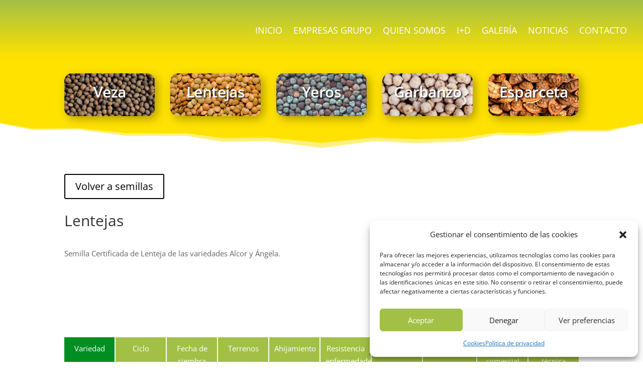

--- FILE ---
content_type: text/html; charset=UTF-8
request_url: https://grupoagrosa.com/leguminosas-lentejas/
body_size: 18293
content:
<!DOCTYPE html><html lang="es"><head><meta charset="UTF-8" /><meta http-equiv="X-UA-Compatible" content="IE=edge"><link rel="pingback" href="https://grupoagrosa.com/xmlrpc.php" /> <script data-optimized="1" type="text/javascript">document.documentElement.className='js'</script> <link rel="preconnect" href="https://fonts.gstatic.com" crossorigin /><style id="et-divi-open-sans-inline-css">@font-face{font-family:'Open Sans';font-style:italic;font-weight:300;font-stretch:normal;font-display:swap;src:url(https://fonts.gstatic.com/s/opensans/v44/memQYaGs126MiZpBA-UFUIcVXSCEkx2cmqvXlWq8tWZ0Pw86hd0Rk5hkWV4exQ.ttf) format('truetype')}@font-face{font-family:'Open Sans';font-style:italic;font-weight:400;font-stretch:normal;font-display:swap;src:url(https://fonts.gstatic.com/s/opensans/v44/memQYaGs126MiZpBA-UFUIcVXSCEkx2cmqvXlWq8tWZ0Pw86hd0Rk8ZkWV4exQ.ttf) format('truetype')}@font-face{font-family:'Open Sans';font-style:italic;font-weight:600;font-stretch:normal;font-display:swap;src:url(https://fonts.gstatic.com/s/opensans/v44/memQYaGs126MiZpBA-UFUIcVXSCEkx2cmqvXlWq8tWZ0Pw86hd0RkxhjWV4exQ.ttf) format('truetype')}@font-face{font-family:'Open Sans';font-style:italic;font-weight:700;font-stretch:normal;font-display:swap;src:url(https://fonts.gstatic.com/s/opensans/v44/memQYaGs126MiZpBA-UFUIcVXSCEkx2cmqvXlWq8tWZ0Pw86hd0RkyFjWV4exQ.ttf) format('truetype')}@font-face{font-family:'Open Sans';font-style:italic;font-weight:800;font-stretch:normal;font-display:swap;src:url(https://fonts.gstatic.com/s/opensans/v44/memQYaGs126MiZpBA-UFUIcVXSCEkx2cmqvXlWq8tWZ0Pw86hd0Rk0ZjWV4exQ.ttf) format('truetype')}@font-face{font-family:'Open Sans';font-style:normal;font-weight:300;font-stretch:normal;font-display:swap;src:url(https://fonts.gstatic.com/s/opensans/v44/memSYaGs126MiZpBA-UvWbX2vVnXBbObj2OVZyOOSr4dVJWUgsiH0B4uaVc.ttf) format('truetype')}@font-face{font-family:'Open Sans';font-style:normal;font-weight:400;font-stretch:normal;font-display:swap;src:url(https://fonts.gstatic.com/s/opensans/v44/memSYaGs126MiZpBA-UvWbX2vVnXBbObj2OVZyOOSr4dVJWUgsjZ0B4uaVc.ttf) format('truetype')}@font-face{font-family:'Open Sans';font-style:normal;font-weight:600;font-stretch:normal;font-display:swap;src:url(https://fonts.gstatic.com/s/opensans/v44/memSYaGs126MiZpBA-UvWbX2vVnXBbObj2OVZyOOSr4dVJWUgsgH1x4uaVc.ttf) format('truetype')}@font-face{font-family:'Open Sans';font-style:normal;font-weight:700;font-stretch:normal;font-display:swap;src:url(https://fonts.gstatic.com/s/opensans/v44/memSYaGs126MiZpBA-UvWbX2vVnXBbObj2OVZyOOSr4dVJWUgsg-1x4uaVc.ttf) format('truetype')}@font-face{font-family:'Open Sans';font-style:normal;font-weight:800;font-stretch:normal;font-display:swap;src:url(https://fonts.gstatic.com/s/opensans/v44/memSYaGs126MiZpBA-UvWbX2vVnXBbObj2OVZyOOSr4dVJWUgshZ1x4uaVc.ttf) format('truetype')}@font-face{font-family:'Open Sans';font-style:italic;font-weight:300;font-stretch:normal;font-display:swap;src:url(https://fonts.gstatic.com/l/font?kit=memQYaGs126MiZpBA-UFUIcVXSCEkx2cmqvXlWq8tWZ0Pw86hd0Rk5hkWV4exg&skey=743457fe2cc29280&v=v44) format('woff')}@font-face{font-family:'Open Sans';font-style:italic;font-weight:400;font-stretch:normal;font-display:swap;src:url(https://fonts.gstatic.com/l/font?kit=memQYaGs126MiZpBA-UFUIcVXSCEkx2cmqvXlWq8tWZ0Pw86hd0Rk8ZkWV4exg&skey=743457fe2cc29280&v=v44) format('woff')}@font-face{font-family:'Open Sans';font-style:italic;font-weight:600;font-stretch:normal;font-display:swap;src:url(https://fonts.gstatic.com/l/font?kit=memQYaGs126MiZpBA-UFUIcVXSCEkx2cmqvXlWq8tWZ0Pw86hd0RkxhjWV4exg&skey=743457fe2cc29280&v=v44) format('woff')}@font-face{font-family:'Open Sans';font-style:italic;font-weight:700;font-stretch:normal;font-display:swap;src:url(https://fonts.gstatic.com/l/font?kit=memQYaGs126MiZpBA-UFUIcVXSCEkx2cmqvXlWq8tWZ0Pw86hd0RkyFjWV4exg&skey=743457fe2cc29280&v=v44) format('woff')}@font-face{font-family:'Open Sans';font-style:italic;font-weight:800;font-stretch:normal;font-display:swap;src:url(https://fonts.gstatic.com/l/font?kit=memQYaGs126MiZpBA-UFUIcVXSCEkx2cmqvXlWq8tWZ0Pw86hd0Rk0ZjWV4exg&skey=743457fe2cc29280&v=v44) format('woff')}@font-face{font-family:'Open Sans';font-style:normal;font-weight:300;font-stretch:normal;font-display:swap;src:url(https://fonts.gstatic.com/l/font?kit=memSYaGs126MiZpBA-UvWbX2vVnXBbObj2OVZyOOSr4dVJWUgsiH0B4uaVQ&skey=62c1cbfccc78b4b2&v=v44) format('woff')}@font-face{font-family:'Open Sans';font-style:normal;font-weight:400;font-stretch:normal;font-display:swap;src:url(https://fonts.gstatic.com/l/font?kit=memSYaGs126MiZpBA-UvWbX2vVnXBbObj2OVZyOOSr4dVJWUgsjZ0B4uaVQ&skey=62c1cbfccc78b4b2&v=v44) format('woff')}@font-face{font-family:'Open Sans';font-style:normal;font-weight:600;font-stretch:normal;font-display:swap;src:url(https://fonts.gstatic.com/l/font?kit=memSYaGs126MiZpBA-UvWbX2vVnXBbObj2OVZyOOSr4dVJWUgsgH1x4uaVQ&skey=62c1cbfccc78b4b2&v=v44) format('woff')}@font-face{font-family:'Open Sans';font-style:normal;font-weight:700;font-stretch:normal;font-display:swap;src:url(https://fonts.gstatic.com/l/font?kit=memSYaGs126MiZpBA-UvWbX2vVnXBbObj2OVZyOOSr4dVJWUgsg-1x4uaVQ&skey=62c1cbfccc78b4b2&v=v44) format('woff')}@font-face{font-family:'Open Sans';font-style:normal;font-weight:800;font-stretch:normal;font-display:swap;src:url(https://fonts.gstatic.com/l/font?kit=memSYaGs126MiZpBA-UvWbX2vVnXBbObj2OVZyOOSr4dVJWUgshZ1x4uaVQ&skey=62c1cbfccc78b4b2&v=v44) format('woff')}@font-face{font-family:'Open Sans';font-style:italic;font-weight:300;font-stretch:normal;font-display:swap;src:url(https://fonts.gstatic.com/s/opensans/v44/memQYaGs126MiZpBA-UFUIcVXSCEkx2cmqvXlWq8tWZ0Pw86hd0Rk5hkWV4ewA.woff2) format('woff2')}@font-face{font-family:'Open Sans';font-style:italic;font-weight:400;font-stretch:normal;font-display:swap;src:url(https://fonts.gstatic.com/s/opensans/v44/memQYaGs126MiZpBA-UFUIcVXSCEkx2cmqvXlWq8tWZ0Pw86hd0Rk8ZkWV4ewA.woff2) format('woff2')}@font-face{font-family:'Open Sans';font-style:italic;font-weight:600;font-stretch:normal;font-display:swap;src:url(https://fonts.gstatic.com/s/opensans/v44/memQYaGs126MiZpBA-UFUIcVXSCEkx2cmqvXlWq8tWZ0Pw86hd0RkxhjWV4ewA.woff2) format('woff2')}@font-face{font-family:'Open Sans';font-style:italic;font-weight:700;font-stretch:normal;font-display:swap;src:url(https://fonts.gstatic.com/s/opensans/v44/memQYaGs126MiZpBA-UFUIcVXSCEkx2cmqvXlWq8tWZ0Pw86hd0RkyFjWV4ewA.woff2) format('woff2')}@font-face{font-family:'Open Sans';font-style:italic;font-weight:800;font-stretch:normal;font-display:swap;src:url(https://fonts.gstatic.com/s/opensans/v44/memQYaGs126MiZpBA-UFUIcVXSCEkx2cmqvXlWq8tWZ0Pw86hd0Rk0ZjWV4ewA.woff2) format('woff2')}@font-face{font-family:'Open Sans';font-style:normal;font-weight:300;font-stretch:normal;font-display:swap;src:url(https://fonts.gstatic.com/s/opensans/v44/memSYaGs126MiZpBA-UvWbX2vVnXBbObj2OVZyOOSr4dVJWUgsiH0B4uaVI.woff2) format('woff2')}@font-face{font-family:'Open Sans';font-style:normal;font-weight:400;font-stretch:normal;font-display:swap;src:url(https://fonts.gstatic.com/s/opensans/v44/memSYaGs126MiZpBA-UvWbX2vVnXBbObj2OVZyOOSr4dVJWUgsjZ0B4uaVI.woff2) format('woff2')}@font-face{font-family:'Open Sans';font-style:normal;font-weight:600;font-stretch:normal;font-display:swap;src:url(https://fonts.gstatic.com/s/opensans/v44/memSYaGs126MiZpBA-UvWbX2vVnXBbObj2OVZyOOSr4dVJWUgsgH1x4uaVI.woff2) format('woff2')}@font-face{font-family:'Open Sans';font-style:normal;font-weight:700;font-stretch:normal;font-display:swap;src:url(https://fonts.gstatic.com/s/opensans/v44/memSYaGs126MiZpBA-UvWbX2vVnXBbObj2OVZyOOSr4dVJWUgsg-1x4uaVI.woff2) format('woff2')}@font-face{font-family:'Open Sans';font-style:normal;font-weight:800;font-stretch:normal;font-display:swap;src:url(https://fonts.gstatic.com/s/opensans/v44/memSYaGs126MiZpBA-UvWbX2vVnXBbObj2OVZyOOSr4dVJWUgshZ1x4uaVI.woff2) format('woff2')}</style><meta name='robots' content='index, follow, max-image-preview:large, max-snippet:-1, max-video-preview:-1' /><title>Lentejas | Leguminosas | Grupo Agrosa</title><meta name="description" content="Semillas certificada de Lenteja de las variedades Alcocer y Ángela." /><link rel="canonical" href="https://grupoagrosa.com/leguminosas-lentejas/" /><meta property="og:locale" content="es_ES" /><meta property="og:type" content="article" /><meta property="og:title" content="Lentejas | Leguminosas | Grupo Agrosa" /><meta property="og:description" content="Semillas certificada de Lenteja de las variedades Alcocer y Ángela." /><meta property="og:url" content="https://grupoagrosa.com/leguminosas-lentejas/" /><meta property="og:site_name" content="Grupo Agrosa" /><meta property="article:modified_time" content="2025-08-27T10:29:17+00:00" /><meta name="twitter:card" content="summary_large_image" /><meta name="twitter:title" content="Lentejas | Leguminosas | Grupo Agrosa" /><meta name="twitter:description" content="Semillas certificada de Lenteja de las variedades Alcocer y Ángela." /><meta name="twitter:label1" content="Tiempo de lectura" /><meta name="twitter:data1" content="3 minutos" /> <script type="application/ld+json" class="yoast-schema-graph">{"@context":"https://schema.org","@graph":[{"@type":"WebPage","@id":"https://grupoagrosa.com/leguminosas-lentejas/","url":"https://grupoagrosa.com/leguminosas-lentejas/","name":"Lentejas | Leguminosas | Grupo Agrosa","isPartOf":{"@id":"https://grupoagrosa.com/#website"},"primaryImageOfPage":{"@id":"https://grupoagrosa.com/leguminosas-lentejas/#primaryimage"},"image":{"@id":"https://grupoagrosa.com/leguminosas-lentejas/#primaryimage"},"thumbnailUrl":"https://grupoagrosa.com/wp-content/uploads/2023/06/lentejas-leguminosas.jpg","datePublished":"2023-06-22T12:14:12+00:00","dateModified":"2025-08-27T10:29:17+00:00","description":"Semillas certificada de Lenteja de las variedades Alcocer y Ángela.","breadcrumb":{"@id":"https://grupoagrosa.com/leguminosas-lentejas/#breadcrumb"},"inLanguage":"es","potentialAction":[{"@type":"ReadAction","target":["https://grupoagrosa.com/leguminosas-lentejas/"]}]},{"@type":"ImageObject","inLanguage":"es","@id":"https://grupoagrosa.com/leguminosas-lentejas/#primaryimage","url":"https://grupoagrosa.com/wp-content/uploads/2023/06/lentejas-leguminosas.jpg","contentUrl":"https://grupoagrosa.com/wp-content/uploads/2023/06/lentejas-leguminosas.jpg","width":500,"height":350,"caption":"Lentejas Leguminosas Agrosa"},{"@type":"BreadcrumbList","@id":"https://grupoagrosa.com/leguminosas-lentejas/#breadcrumb","itemListElement":[{"@type":"ListItem","position":1,"name":"Portada","item":"https://grupoagrosa.com/"},{"@type":"ListItem","position":2,"name":"Leguminosas &#8211; Lentejas"}]},{"@type":"WebSite","@id":"https://grupoagrosa.com/#website","url":"https://grupoagrosa.com/","name":"Grupo Agrosa","description":"El mundo de la agricultura y ganadería","potentialAction":[{"@type":"SearchAction","target":{"@type":"EntryPoint","urlTemplate":"https://grupoagrosa.com/?s={search_term_string}"},"query-input":{"@type":"PropertyValueSpecification","valueRequired":true,"valueName":"search_term_string"}}],"inLanguage":"es"}]}</script> <link rel="alternate" type="application/rss+xml" title="Grupo Agrosa &raquo; Feed" href="https://grupoagrosa.com/feed/" /><link rel="alternate" type="application/rss+xml" title="Grupo Agrosa &raquo; Feed de los comentarios" href="https://grupoagrosa.com/comments/feed/" /><meta content="Divi v.4.27.5" name="generator"/> <script>var divimegapro_singleton=[];divimegapro_singleton.header=!1;divimegapro_singleton.content=!1;divimegapro_singleton.footer=!1;var divimegapro_singleton_enabled=(divimegapro_singleton.header||divimegapro_singleton.content||divimegapro_singleton.footer)?!0:!1</script> <style id='wp-block-library-theme-inline-css' type='text/css'>.wp-block-audio :where(figcaption){color:#555;font-size:13px;text-align:center}.is-dark-theme .wp-block-audio :where(figcaption){color:#ffffffa6}.wp-block-audio{margin:0 0 1em}.wp-block-code{border:1px solid #ccc;border-radius:4px;font-family:Menlo,Consolas,monaco,monospace;padding:.8em 1em}.wp-block-embed :where(figcaption){color:#555;font-size:13px;text-align:center}.is-dark-theme .wp-block-embed :where(figcaption){color:#ffffffa6}.wp-block-embed{margin:0 0 1em}.blocks-gallery-caption{color:#555;font-size:13px;text-align:center}.is-dark-theme .blocks-gallery-caption{color:#ffffffa6}:root :where(.wp-block-image figcaption){color:#555;font-size:13px;text-align:center}.is-dark-theme :root :where(.wp-block-image figcaption){color:#ffffffa6}.wp-block-image{margin:0 0 1em}.wp-block-pullquote{border-bottom:4px solid;border-top:4px solid;color:currentColor;margin-bottom:1.75em}.wp-block-pullquote cite,.wp-block-pullquote footer,.wp-block-pullquote__citation{color:currentColor;font-size:.8125em;font-style:normal;text-transform:uppercase}.wp-block-quote{border-left:.25em solid;margin:0 0 1.75em;padding-left:1em}.wp-block-quote cite,.wp-block-quote footer{color:currentColor;font-size:.8125em;font-style:normal;position:relative}.wp-block-quote:where(.has-text-align-right){border-left:none;border-right:.25em solid;padding-left:0;padding-right:1em}.wp-block-quote:where(.has-text-align-center){border:none;padding-left:0}.wp-block-quote.is-large,.wp-block-quote.is-style-large,.wp-block-quote:where(.is-style-plain){border:none}.wp-block-search .wp-block-search__label{font-weight:700}.wp-block-search__button{border:1px solid #ccc;padding:.375em .625em}:where(.wp-block-group.has-background){padding:1.25em 2.375em}.wp-block-separator.has-css-opacity{opacity:.4}.wp-block-separator{border:none;border-bottom:2px solid;margin-left:auto;margin-right:auto}.wp-block-separator.has-alpha-channel-opacity{opacity:1}.wp-block-separator:not(.is-style-wide):not(.is-style-dots){width:100px}.wp-block-separator.has-background:not(.is-style-dots){border-bottom:none;height:1px}.wp-block-separator.has-background:not(.is-style-wide):not(.is-style-dots){height:2px}.wp-block-table{margin:0 0 1em}.wp-block-table td,.wp-block-table th{word-break:normal}.wp-block-table :where(figcaption){color:#555;font-size:13px;text-align:center}.is-dark-theme .wp-block-table :where(figcaption){color:#ffffffa6}.wp-block-video :where(figcaption){color:#555;font-size:13px;text-align:center}.is-dark-theme .wp-block-video :where(figcaption){color:#ffffffa6}.wp-block-video{margin:0 0 1em}:root :where(.wp-block-template-part.has-background){margin-bottom:0;margin-top:0;padding:1.25em 2.375em}</style><style id='global-styles-inline-css' type='text/css'>:root{--wp--preset--aspect-ratio--square:1;--wp--preset--aspect-ratio--4-3:4/3;--wp--preset--aspect-ratio--3-4:3/4;--wp--preset--aspect-ratio--3-2:3/2;--wp--preset--aspect-ratio--2-3:2/3;--wp--preset--aspect-ratio--16-9:16/9;--wp--preset--aspect-ratio--9-16:9/16;--wp--preset--color--black:#000000;--wp--preset--color--cyan-bluish-gray:#abb8c3;--wp--preset--color--white:#ffffff;--wp--preset--color--pale-pink:#f78da7;--wp--preset--color--vivid-red:#cf2e2e;--wp--preset--color--luminous-vivid-orange:#ff6900;--wp--preset--color--luminous-vivid-amber:#fcb900;--wp--preset--color--light-green-cyan:#7bdcb5;--wp--preset--color--vivid-green-cyan:#00d084;--wp--preset--color--pale-cyan-blue:#8ed1fc;--wp--preset--color--vivid-cyan-blue:#0693e3;--wp--preset--color--vivid-purple:#9b51e0;--wp--preset--gradient--vivid-cyan-blue-to-vivid-purple:linear-gradient(135deg,rgba(6,147,227,1) 0%,rgb(155,81,224) 100%);--wp--preset--gradient--light-green-cyan-to-vivid-green-cyan:linear-gradient(135deg,rgb(122,220,180) 0%,rgb(0,208,130) 100%);--wp--preset--gradient--luminous-vivid-amber-to-luminous-vivid-orange:linear-gradient(135deg,rgba(252,185,0,1) 0%,rgba(255,105,0,1) 100%);--wp--preset--gradient--luminous-vivid-orange-to-vivid-red:linear-gradient(135deg,rgba(255,105,0,1) 0%,rgb(207,46,46) 100%);--wp--preset--gradient--very-light-gray-to-cyan-bluish-gray:linear-gradient(135deg,rgb(238,238,238) 0%,rgb(169,184,195) 100%);--wp--preset--gradient--cool-to-warm-spectrum:linear-gradient(135deg,rgb(74,234,220) 0%,rgb(151,120,209) 20%,rgb(207,42,186) 40%,rgb(238,44,130) 60%,rgb(251,105,98) 80%,rgb(254,248,76) 100%);--wp--preset--gradient--blush-light-purple:linear-gradient(135deg,rgb(255,206,236) 0%,rgb(152,150,240) 100%);--wp--preset--gradient--blush-bordeaux:linear-gradient(135deg,rgb(254,205,165) 0%,rgb(254,45,45) 50%,rgb(107,0,62) 100%);--wp--preset--gradient--luminous-dusk:linear-gradient(135deg,rgb(255,203,112) 0%,rgb(199,81,192) 50%,rgb(65,88,208) 100%);--wp--preset--gradient--pale-ocean:linear-gradient(135deg,rgb(255,245,203) 0%,rgb(182,227,212) 50%,rgb(51,167,181) 100%);--wp--preset--gradient--electric-grass:linear-gradient(135deg,rgb(202,248,128) 0%,rgb(113,206,126) 100%);--wp--preset--gradient--midnight:linear-gradient(135deg,rgb(2,3,129) 0%,rgb(40,116,252) 100%);--wp--preset--font-size--small:13px;--wp--preset--font-size--medium:20px;--wp--preset--font-size--large:36px;--wp--preset--font-size--x-large:42px;--wp--preset--spacing--20:0.44rem;--wp--preset--spacing--30:0.67rem;--wp--preset--spacing--40:1rem;--wp--preset--spacing--50:1.5rem;--wp--preset--spacing--60:2.25rem;--wp--preset--spacing--70:3.38rem;--wp--preset--spacing--80:5.06rem;--wp--preset--shadow--natural:6px 6px 9px rgba(0, 0, 0, 0.2);--wp--preset--shadow--deep:12px 12px 50px rgba(0, 0, 0, 0.4);--wp--preset--shadow--sharp:6px 6px 0px rgba(0, 0, 0, 0.2);--wp--preset--shadow--outlined:6px 6px 0px -3px rgba(255, 255, 255, 1), 6px 6px rgba(0, 0, 0, 1);--wp--preset--shadow--crisp:6px 6px 0px rgba(0, 0, 0, 1)}:root{--wp--style--global--content-size:823px;--wp--style--global--wide-size:1080px}:where(body){margin:0}.wp-site-blocks>.alignleft{float:left;margin-right:2em}.wp-site-blocks>.alignright{float:right;margin-left:2em}.wp-site-blocks>.aligncenter{justify-content:center;margin-left:auto;margin-right:auto}:where(.is-layout-flex){gap:.5em}:where(.is-layout-grid){gap:.5em}.is-layout-flow>.alignleft{float:left;margin-inline-start:0;margin-inline-end:2em}.is-layout-flow>.alignright{float:right;margin-inline-start:2em;margin-inline-end:0}.is-layout-flow>.aligncenter{margin-left:auto!important;margin-right:auto!important}.is-layout-constrained>.alignleft{float:left;margin-inline-start:0;margin-inline-end:2em}.is-layout-constrained>.alignright{float:right;margin-inline-start:2em;margin-inline-end:0}.is-layout-constrained>.aligncenter{margin-left:auto!important;margin-right:auto!important}.is-layout-constrained>:where(:not(.alignleft):not(.alignright):not(.alignfull)){max-width:var(--wp--style--global--content-size);margin-left:auto!important;margin-right:auto!important}.is-layout-constrained>.alignwide{max-width:var(--wp--style--global--wide-size)}body .is-layout-flex{display:flex}.is-layout-flex{flex-wrap:wrap;align-items:center}.is-layout-flex>:is(*,div){margin:0}body .is-layout-grid{display:grid}.is-layout-grid>:is(*,div){margin:0}body{padding-top:0;padding-right:0;padding-bottom:0;padding-left:0}:root :where(.wp-element-button,.wp-block-button__link){background-color:#32373c;border-width:0;color:#fff;font-family:inherit;font-size:inherit;line-height:inherit;padding:calc(0.667em + 2px) calc(1.333em + 2px);text-decoration:none}.has-black-color{color:var(--wp--preset--color--black)!important}.has-cyan-bluish-gray-color{color:var(--wp--preset--color--cyan-bluish-gray)!important}.has-white-color{color:var(--wp--preset--color--white)!important}.has-pale-pink-color{color:var(--wp--preset--color--pale-pink)!important}.has-vivid-red-color{color:var(--wp--preset--color--vivid-red)!important}.has-luminous-vivid-orange-color{color:var(--wp--preset--color--luminous-vivid-orange)!important}.has-luminous-vivid-amber-color{color:var(--wp--preset--color--luminous-vivid-amber)!important}.has-light-green-cyan-color{color:var(--wp--preset--color--light-green-cyan)!important}.has-vivid-green-cyan-color{color:var(--wp--preset--color--vivid-green-cyan)!important}.has-pale-cyan-blue-color{color:var(--wp--preset--color--pale-cyan-blue)!important}.has-vivid-cyan-blue-color{color:var(--wp--preset--color--vivid-cyan-blue)!important}.has-vivid-purple-color{color:var(--wp--preset--color--vivid-purple)!important}.has-black-background-color{background-color:var(--wp--preset--color--black)!important}.has-cyan-bluish-gray-background-color{background-color:var(--wp--preset--color--cyan-bluish-gray)!important}.has-white-background-color{background-color:var(--wp--preset--color--white)!important}.has-pale-pink-background-color{background-color:var(--wp--preset--color--pale-pink)!important}.has-vivid-red-background-color{background-color:var(--wp--preset--color--vivid-red)!important}.has-luminous-vivid-orange-background-color{background-color:var(--wp--preset--color--luminous-vivid-orange)!important}.has-luminous-vivid-amber-background-color{background-color:var(--wp--preset--color--luminous-vivid-amber)!important}.has-light-green-cyan-background-color{background-color:var(--wp--preset--color--light-green-cyan)!important}.has-vivid-green-cyan-background-color{background-color:var(--wp--preset--color--vivid-green-cyan)!important}.has-pale-cyan-blue-background-color{background-color:var(--wp--preset--color--pale-cyan-blue)!important}.has-vivid-cyan-blue-background-color{background-color:var(--wp--preset--color--vivid-cyan-blue)!important}.has-vivid-purple-background-color{background-color:var(--wp--preset--color--vivid-purple)!important}.has-black-border-color{border-color:var(--wp--preset--color--black)!important}.has-cyan-bluish-gray-border-color{border-color:var(--wp--preset--color--cyan-bluish-gray)!important}.has-white-border-color{border-color:var(--wp--preset--color--white)!important}.has-pale-pink-border-color{border-color:var(--wp--preset--color--pale-pink)!important}.has-vivid-red-border-color{border-color:var(--wp--preset--color--vivid-red)!important}.has-luminous-vivid-orange-border-color{border-color:var(--wp--preset--color--luminous-vivid-orange)!important}.has-luminous-vivid-amber-border-color{border-color:var(--wp--preset--color--luminous-vivid-amber)!important}.has-light-green-cyan-border-color{border-color:var(--wp--preset--color--light-green-cyan)!important}.has-vivid-green-cyan-border-color{border-color:var(--wp--preset--color--vivid-green-cyan)!important}.has-pale-cyan-blue-border-color{border-color:var(--wp--preset--color--pale-cyan-blue)!important}.has-vivid-cyan-blue-border-color{border-color:var(--wp--preset--color--vivid-cyan-blue)!important}.has-vivid-purple-border-color{border-color:var(--wp--preset--color--vivid-purple)!important}.has-vivid-cyan-blue-to-vivid-purple-gradient-background{background:var(--wp--preset--gradient--vivid-cyan-blue-to-vivid-purple)!important}.has-light-green-cyan-to-vivid-green-cyan-gradient-background{background:var(--wp--preset--gradient--light-green-cyan-to-vivid-green-cyan)!important}.has-luminous-vivid-amber-to-luminous-vivid-orange-gradient-background{background:var(--wp--preset--gradient--luminous-vivid-amber-to-luminous-vivid-orange)!important}.has-luminous-vivid-orange-to-vivid-red-gradient-background{background:var(--wp--preset--gradient--luminous-vivid-orange-to-vivid-red)!important}.has-very-light-gray-to-cyan-bluish-gray-gradient-background{background:var(--wp--preset--gradient--very-light-gray-to-cyan-bluish-gray)!important}.has-cool-to-warm-spectrum-gradient-background{background:var(--wp--preset--gradient--cool-to-warm-spectrum)!important}.has-blush-light-purple-gradient-background{background:var(--wp--preset--gradient--blush-light-purple)!important}.has-blush-bordeaux-gradient-background{background:var(--wp--preset--gradient--blush-bordeaux)!important}.has-luminous-dusk-gradient-background{background:var(--wp--preset--gradient--luminous-dusk)!important}.has-pale-ocean-gradient-background{background:var(--wp--preset--gradient--pale-ocean)!important}.has-electric-grass-gradient-background{background:var(--wp--preset--gradient--electric-grass)!important}.has-midnight-gradient-background{background:var(--wp--preset--gradient--midnight)!important}.has-small-font-size{font-size:var(--wp--preset--font-size--small)!important}.has-medium-font-size{font-size:var(--wp--preset--font-size--medium)!important}.has-large-font-size{font-size:var(--wp--preset--font-size--large)!important}.has-x-large-font-size{font-size:var(--wp--preset--font-size--x-large)!important}:where(.wp-block-post-template.is-layout-flex){gap:1.25em}:where(.wp-block-post-template.is-layout-grid){gap:1.25em}:where(.wp-block-columns.is-layout-flex){gap:2em}:where(.wp-block-columns.is-layout-grid){gap:2em}:root :where(.wp-block-pullquote){font-size:1.5em;line-height:1.6}</style><link data-optimized="1" rel='stylesheet' id='cmplz-general-css' href='https://grupoagrosa.com/wp-content/litespeed/css/e70af0f5d46ceceba36ace53afa7bbe0.css?ver=e1bf5' type='text/css' media='all' /><link data-optimized="1" rel='stylesheet' id='brainblog-styles-css' href='https://grupoagrosa.com/wp-content/litespeed/css/afec73ef0d406ddf79df9489468a0a14.css?ver=c5236' type='text/css' media='all' /><link data-optimized="1" rel='stylesheet' id='divi-modules-table-maker-styles-css' href='https://grupoagrosa.com/wp-content/litespeed/css/018aaaef2f2bfdb7d8a2cca6191b471d.css?ver=76be2' type='text/css' media='all' /><link data-optimized="1" rel='stylesheet' id='supreme-modules-pro-for-divi-styles-css' href='https://grupoagrosa.com/wp-content/litespeed/css/80dc8115756cab1a8ce08e543a044362.css?ver=08ffc' type='text/css' media='all' /><link data-optimized="1" rel='stylesheet' id='divi-style-css' href='https://grupoagrosa.com/wp-content/litespeed/css/3a236ff2daad36162c632e9701312bb9.css?ver=96916' type='text/css' media='all' /><link data-optimized="1" rel='stylesheet' id='DiviMegaPro-main-css' href='https://grupoagrosa.com/wp-content/litespeed/css/450c497d7d2420a25c9aba64d8aa5e39.css?ver=e6760' type='text/css' media='all' /><link data-optimized="1" rel='stylesheet' id='DiviMegaPro-main-media-query-css' href='https://grupoagrosa.com/wp-content/litespeed/css/c5dcaf7a77b0f6fee24f24c5ce6fec04.css?ver=56f76' type='text/css' media='all' /><link data-optimized="1" rel='stylesheet' id='DiviMegaPro-tippy-animations-css' href='https://grupoagrosa.com/wp-content/litespeed/css/08c5ddcd24dc7549d7bed550c3957f10.css?ver=947b7' type='text/css' media='all' /> <script data-optimized="1" type="text/javascript" id="jquery-core-js-extra">var brbl_plugin={"nonce":"9b892f2abe","ajaxurl":"https:\/\/grupoagrosa.com\/wp-admin\/admin-ajax.php","not_found_text":"Not Found!"}</script> <script type="text/javascript" src="https://grupoagrosa.com/wp-includes/js/jquery/jquery.min.js?ver=3.7.1" id="jquery-core-js"></script> <script data-optimized="1" type="text/javascript" src="https://grupoagrosa.com/wp-content/litespeed/js/41579307b4957d5c1b3744318157738d.js?ver=37ff8" id="jquery-migrate-js"></script> <script data-optimized="1" type="text/javascript" src="https://grupoagrosa.com/wp-content/litespeed/js/40016e748e5913fdbc7a6f8968f406c7.js?ver=dd05c" id="DiviMegaPro-popper-js"></script> <script data-optimized="1" type="text/javascript" src="https://grupoagrosa.com/wp-content/litespeed/js/b7fb4ee6f00a05f8628e68b55d5af54e.js?ver=16905" id="DiviMegaPro-tippy-js"></script> <link rel="https://api.w.org/" href="https://grupoagrosa.com/wp-json/" /><link rel="alternate" title="JSON" type="application/json" href="https://grupoagrosa.com/wp-json/wp/v2/pages/1365" /><link rel="alternate" title="oEmbed (JSON)" type="application/json+oembed" href="https://grupoagrosa.com/wp-json/oembed/1.0/embed?url=https%3A%2F%2Fgrupoagrosa.com%2Fleguminosas-lentejas%2F" /><link rel="alternate" title="oEmbed (XML)" type="text/xml+oembed" href="https://grupoagrosa.com/wp-json/oembed/1.0/embed?url=https%3A%2F%2Fgrupoagrosa.com%2Fleguminosas-lentejas%2F&#038;format=xml" /><style>.cmplz-hidden{display:none!important}</style><meta name="viewport" content="width=device-width, initial-scale=1.0, maximum-scale=1.0, user-scalable=0" /> <script data-optimized="1" type="text/javascript">var ajax_url='https://grupoagrosa.com/wp-admin/admin-ajax.php'</script>  <script type="text/plain" data-service="google-analytics" data-category="statistics" async data-cmplz-src="https://www.googletagmanager.com/gtag/js?id=G-RW0KCZCQEJ"></script> <script>window.dataLayer = window.dataLayer || [];
  function gtag(){dataLayer.push(arguments);}
  gtag('js', new Date());

  gtag('config', 'G-RW0KCZCQEJ');</script> <script>jQuery(document).ready(function(){jQuery(window).scroll(function(){var scroll=jQuery(window).scrollTop();if(scroll>=100){jQuery(".pa-header").addClass("pa-fixed-header")}else{jQuery(".pa-header").removeClass("pa-fixed-header")}})})</script><link rel="icon" href="https://grupoagrosa.com/wp-content/uploads/2023/07/favicon-grupo-agrosa.jpg" sizes="32x32" /><link rel="icon" href="https://grupoagrosa.com/wp-content/uploads/2023/07/favicon-grupo-agrosa.jpg" sizes="192x192" /><link rel="apple-touch-icon" href="https://grupoagrosa.com/wp-content/uploads/2023/07/favicon-grupo-agrosa.jpg" /><meta name="msapplication-TileImage" content="https://grupoagrosa.com/wp-content/uploads/2023/07/favicon-grupo-agrosa.jpg" /><link data-optimized="1" rel="stylesheet" id="et-core-unified-tb-144-1365-cached-inline-styles" href="https://grupoagrosa.com/wp-content/litespeed/css/d1f1deda9d51f670f9abb61828848811.css?ver=48571" /><link data-optimized="1" rel="stylesheet" id="et-core-unified-1365-cached-inline-styles" href="https://grupoagrosa.com/wp-content/litespeed/css/f7324d9b542b8c1137d844802c0473e6.css?ver=87e0b" /></head><body data-rsssl=1 data-cmplz=1 class="wp-singular page-template-default page page-id-1365 wp-theme-Divi et-tb-has-template et-tb-has-footer et_pb_button_helper_class et_transparent_nav et_fullwidth_nav et_fixed_nav et_show_nav et_hide_primary_logo et_hide_mobile_logo et_primary_nav_dropdown_animation_fade et_secondary_nav_dropdown_animation_fade et_header_style_left et_cover_background et_pb_gutter windows et_pb_gutters3 et_pb_pagebuilder_layout et_no_sidebar et_divi_theme et-db"><div id="page-container"><div id="et-boc" class="et-boc"><header id="main-header" data-height-onload="106"><div class="container clearfix et_menu_container"><div class="logo_container">
<span class="logo_helper"></span>
<a href="https://grupoagrosa.com/">
<img data-lazyloaded="1" src="[data-uri]" data-src="https://www.grupoagrosa.com/wp-content/uploads/2023/03/Agrosa-prelogo.png" width="669" height="670" alt="Grupo Agrosa" id="logo" data-height-percentage="90" />
</a></div><div id="et-top-navigation" data-height="106" data-fixed-height="77"><nav id="top-menu-nav"><ul id="top-menu" class="nav"><li class="menu-item menu-item-type-post_type menu-item-object-page menu-item-home menu-item-670"><a href="https://grupoagrosa.com/">Inicio</a></li><li class="menu-item menu-item-type-custom menu-item-object-custom menu-item-366"><a rel="divimegapro-364" href="#">Empresas grupo</a></li><li class="menu-item menu-item-type-post_type menu-item-object-page menu-item-96"><a href="https://grupoagrosa.com/quien-somos/">Quien somos</a></li><li class="menu-item menu-item-type-post_type menu-item-object-page menu-item-552"><a href="https://grupoagrosa.com/investigacion-y-desarrollo/">I+D</a></li><li class="menu-item menu-item-type-post_type menu-item-object-page menu-item-1469"><a href="https://grupoagrosa.com/galeria/">Galería</a></li><li class="menu-item menu-item-type-post_type menu-item-object-page menu-item-564"><a href="https://grupoagrosa.com/noticias/">Noticias</a></li><li class="menu-item menu-item-type-post_type menu-item-object-page menu-item-95"><a href="https://grupoagrosa.com/contacto/">Contacto</a></li></ul></nav><div id="et_mobile_nav_menu"><div class="mobile_nav closed">
<span class="select_page">Seleccionar página</span>
<span class="mobile_menu_bar mobile_menu_bar_toggle"></span></div></div></div></div></header><div id="et-main-area"><div id="main-content"><article id="post-1365" class="post-1365 page type-page status-publish has-post-thumbnail hentry"><div class="entry-content"><div class="et-l et-l--post"><div class="et_builder_inner_content et_pb_gutters3"><div class="et_pb_section et_pb_section_0 et_pb_with_background et_section_regular section_has_divider et_pb_bottom_divider" ><div class="et_pb_row et_pb_row_0 et_pb_equal_columns et_pb_gutters2"><div class="et_pb_column et_pb_column_1_5 et_pb_column_0 et_clickable  et_pb_css_mix_blend_mode_passthrough"><div class="et_pb_module et_pb_text et_pb_text_0 et_clickable  et_pb_text_align_left et_pb_bg_layout_light"><div class="et_pb_text_inner"><h2>Veza</h2></div></div></div><div class="et_pb_column et_pb_column_1_5 et_pb_column_1 et_clickable  et_pb_css_mix_blend_mode_passthrough"><div class="et_pb_module et_pb_text et_pb_text_1 et_clickable  et_pb_text_align_left et_pb_bg_layout_light"><div class="et_pb_text_inner"><h4>Lentejas</h4></div></div></div><div class="et_pb_column et_pb_column_1_5 et_pb_column_2 et_clickable  et_pb_css_mix_blend_mode_passthrough"><div class="et_pb_module et_pb_text et_pb_text_2 et_clickable  et_pb_text_align_left et_pb_bg_layout_light"><div class="et_pb_text_inner"><h4>Yeros</h4></div></div></div><div class="et_pb_column et_pb_column_1_5 et_pb_column_3 et_clickable  et_pb_css_mix_blend_mode_passthrough"><div class="et_pb_module et_pb_text et_pb_text_3 et_clickable  et_pb_text_align_left et_pb_bg_layout_light"><div class="et_pb_text_inner"><h4>Garbanzo</h4></div></div></div><div class="et_pb_column et_pb_column_1_5 et_pb_column_4 et_clickable  et_pb_css_mix_blend_mode_passthrough et-last-child"><div class="et_pb_module et_pb_text et_pb_text_4 et_clickable  et_pb_text_align_left et_pb_bg_layout_light"><div class="et_pb_text_inner"><h4>Esparceta</h4></div></div></div></div><div class="et_pb_row et_pb_row_1 et_pb_equal_columns et_pb_gutters2"><div class="et_pb_column et_pb_column_1_5 et_pb_column_5 et_clickable  et_pb_css_mix_blend_mode_passthrough"><div class="et_pb_module et_pb_text et_pb_text_5 et_clickable  et_pb_text_align_left et_pb_bg_layout_light"><div class="et_pb_text_inner"><h2>Veza</h2></div></div></div><div class="et_pb_column et_pb_column_1_5 et_pb_column_6 et_clickable  et_pb_css_mix_blend_mode_passthrough"><div class="et_pb_module et_pb_text et_pb_text_6 et_clickable  et_pb_text_align_left et_pb_bg_layout_light"><div class="et_pb_text_inner"><h4>Yeros</h4></div></div></div><div class="et_pb_column et_pb_column_1_5 et_pb_column_7 et_clickable  et_pb_css_mix_blend_mode_passthrough"><div class="et_pb_module et_pb_text et_pb_text_7 et_clickable  et_pb_text_align_left et_pb_bg_layout_light"><div class="et_pb_text_inner"><h4>Lentejas</h4></div></div></div><div class="et_pb_column et_pb_column_1_5 et_pb_column_8 et_clickable  et_pb_css_mix_blend_mode_passthrough"><div class="et_pb_module et_pb_text et_pb_text_8 et_clickable  et_pb_text_align_left et_pb_bg_layout_light"><div class="et_pb_text_inner"><h4>Garbanzo</h4></div></div></div><div class="et_pb_column et_pb_column_1_5 et_pb_column_9 et_clickable  et_pb_css_mix_blend_mode_passthrough et-last-child"><div class="et_pb_module et_pb_text et_pb_text_9 et_clickable  et_pb_text_align_left et_pb_bg_layout_light"><div class="et_pb_text_inner"><h4>Esparceta</h4></div></div></div></div><div class="et_pb_bottom_inside_divider et-no-transition"></div></div><div class="et_pb_section et_pb_section_1 et_pb_with_background et_section_regular" ><div class="et_pb_row et_pb_row_2"><div class="et_pb_column et_pb_column_4_4 et_pb_column_10  et_pb_css_mix_blend_mode_passthrough et-last-child"><div class="et_pb_button_module_wrapper et_pb_button_0_wrapper  et_pb_module ">
<a class="et_pb_button et_pb_button_0 et_pb_bg_layout_light" href="https://grupoagrosa.com/semillas/" data-icon="#">Volver a semillas</a></div><div class="et_pb_module et_pb_text et_pb_text_10  et_pb_text_align_justified et_pb_bg_layout_light"><div class="et_pb_text_inner"><h1><span>Lentejas</span></h1></div></div><div class="et_pb_module et_pb_text et_pb_text_11  et_pb_text_align_justified et_pb_bg_layout_light"><div class="et_pb_text_inner"><p><span>Semilla Certificada de Lenteja de las variedades Alcor y Ángela.</span></p></div></div></div></div></div><div class="et_pb_section et_pb_section_2 et_pb_with_background et_section_regular" ><div class="et_pb_row et_pb_row_3"><div class="et_pb_column et_pb_column_4_4 et_pb_column_11  et_pb_css_mix_blend_mode_passthrough et-last-child"><div class="et_pb_module dvmd_table_maker dvmd_table_maker_0 dvmd_tm_version_3_0_3"><div class="et_pb_module_inner"><div
role="table"
class="dvmd_tm_table dvmd_preload dvmd_tm_max_width_980 dvmd_tm_breakby_row dvmd_tm_blocks"
aria-rowcount="3"
aria-colcount="10"><div class="dvmd_tm_tblock dvmd_tm_tblock_0 dvmd_tm_rblock" role="rowgroup"><div class="dvmd_tm_trow dvmd_tm_trow_0" role="row" aria-rowindex="1"><div aria-colindex="1" aria-rowindex="1" role="columnheader" class="dvmd_table_maker_item_0 dvmd_tm_tcell dvmd_tm_chead dvmd_tm_col_0 dvmd_tm_row_0 dvmd_tm_col_first dvmd_tm_row_first dvmd_tm_col_odd dvmd_tm_row_odd "><div class="dvmd_tm_cdata">Variedad</div></div><div aria-colindex="2" aria-rowindex="1" role="columnheader" class="dvmd_table_maker_item_1 dvmd_tm_tcell dvmd_tm_chead dvmd_tm_col_1 dvmd_tm_row_0 dvmd_tm_row_first dvmd_tm_col_even dvmd_tm_row_odd "><div class="dvmd_tm_cdata">Ciclo</div></div><div aria-colindex="3" aria-rowindex="1" role="columnheader" class="dvmd_table_maker_item_2 dvmd_tm_tcell dvmd_tm_chead dvmd_tm_col_2 dvmd_tm_row_0 dvmd_tm_row_first dvmd_tm_col_odd dvmd_tm_row_odd "><div class="dvmd_tm_cdata">Fecha de siembra</div></div><div aria-colindex="4" aria-rowindex="1" role="columnheader" class="dvmd_table_maker_item_3 dvmd_tm_tcell dvmd_tm_chead dvmd_tm_col_3 dvmd_tm_row_0 dvmd_tm_row_first dvmd_tm_col_even dvmd_tm_row_odd "><div class="dvmd_tm_cdata">Terrenos</div></div><div aria-colindex="5" aria-rowindex="1" role="columnheader" class="dvmd_table_maker_item_4 dvmd_tm_tcell dvmd_tm_chead dvmd_tm_col_4 dvmd_tm_row_0 dvmd_tm_row_first dvmd_tm_col_odd dvmd_tm_row_odd "><div class="dvmd_tm_cdata">Ahijamiento</div></div><div aria-colindex="6" aria-rowindex="1" role="columnheader" class="dvmd_table_maker_item_5 dvmd_tm_tcell dvmd_tm_chead dvmd_tm_col_5 dvmd_tm_row_0 dvmd_tm_row_first dvmd_tm_col_even dvmd_tm_row_odd "><div class="dvmd_tm_cdata">Resistencia enfermedades</div></div><div aria-colindex="7" aria-rowindex="1" role="columnheader" class="dvmd_table_maker_item_6 dvmd_tm_tcell dvmd_tm_chead dvmd_tm_col_6 dvmd_tm_row_0 dvmd_tm_row_first dvmd_tm_col_odd dvmd_tm_row_odd "><div class="dvmd_tm_cdata">Producci&oacute;n</div></div><div aria-colindex="8" aria-rowindex="1" role="columnheader" class="dvmd_table_maker_item_7 dvmd_tm_tcell dvmd_tm_chead dvmd_tm_col_7 dvmd_tm_row_0 dvmd_tm_row_first dvmd_tm_col_even dvmd_tm_row_odd "><div class="dvmd_tm_cdata">Calidad</div></div><div aria-colindex="9" aria-rowindex="1" role="columnheader" class="dvmd_table_maker_item_8 dvmd_tm_tcell dvmd_tm_chead dvmd_tm_col_8 dvmd_tm_row_0 dvmd_tm_row_first dvmd_tm_col_odd dvmd_tm_row_odd "><div class="dvmd_tm_cdata">Ficha comercial</div></div><div aria-colindex="10" aria-rowindex="1" role="columnheader" class="dvmd_table_maker_item_9 dvmd_tm_tcell dvmd_tm_chead dvmd_tm_col_9 dvmd_tm_row_0 dvmd_tm_col_last dvmd_tm_row_first dvmd_tm_col_even dvmd_tm_row_odd "><div class="dvmd_tm_cdata">Ficha t&eacute;cnica</div></div></div><div class="dvmd_tm_trow dvmd_tm_trow_1" role="row" aria-rowindex="2"><div aria-colindex="1" aria-rowindex="2" role="cell" class="dvmd_table_maker_item_0 dvmd_tm_tcell dvmd_tm_tdata dvmd_tm_col_0 dvmd_tm_row_1 dvmd_tm_col_first dvmd_tm_col_odd dvmd_tm_row_even "><div class="dvmd_tm_cdata">Alcor</div></div><div aria-colindex="2" aria-rowindex="2" role="cell" class="dvmd_table_maker_item_1 dvmd_tm_tcell dvmd_tm_tdata dvmd_tm_col_1 dvmd_tm_row_1 dvmd_tm_col_even dvmd_tm_row_even "><div class="dvmd_tm_cdata">Alternativo</div></div><div aria-colindex="3" aria-rowindex="2" role="cell" class="dvmd_table_maker_item_2 dvmd_tm_tcell dvmd_tm_tdata dvmd_tm_col_2 dvmd_tm_row_1 dvmd_tm_col_odd dvmd_tm_row_even "><div class="dvmd_tm_cdata">ENE-MAR</div></div><div aria-colindex="4" aria-rowindex="2" role="cell" class="dvmd_table_maker_item_3 dvmd_tm_tcell dvmd_tm_tdata dvmd_tm_col_3 dvmd_tm_row_1 dvmd_tm_col_even dvmd_tm_row_even "><div class="dvmd_tm_cdata">Secano</div></div><div aria-colindex="5" aria-rowindex="2" role="cell" class="dvmd_table_maker_item_4 dvmd_tm_tcell dvmd_tm_tdata dvmd_tm_col_4 dvmd_tm_row_1 dvmd_tm_col_odd dvmd_tm_row_even "><div class="dvmd_tm_cdata">Excelente</div></div><div aria-colindex="6" aria-rowindex="2" role="cell" class="dvmd_table_maker_item_5 dvmd_tm_tcell dvmd_tm_tdata dvmd_tm_col_5 dvmd_tm_row_1 dvmd_tm_col_even dvmd_tm_row_even "><div class="dvmd_tm_cdata">Muy resistente</div></div><div aria-colindex="7" aria-rowindex="2" role="cell" class="dvmd_table_maker_item_6 dvmd_tm_tcell dvmd_tm_tdata dvmd_tm_col_6 dvmd_tm_row_1 dvmd_tm_col_odd dvmd_tm_row_even "><div class="dvmd_tm_cdata">Muy Alta</div></div><div aria-colindex="8" aria-rowindex="2" role="cell" class="dvmd_table_maker_item_7 dvmd_tm_tcell dvmd_tm_tdata dvmd_tm_col_7 dvmd_tm_row_1 dvmd_tm_col_even dvmd_tm_row_even "><div class="dvmd_tm_cdata">Muy Buena</div></div><div aria-colindex="9" aria-rowindex="2" role="cell" class="dvmd_table_maker_item_8 dvmd_tm_tcell dvmd_tm_tdata dvmd_tm_col_8 dvmd_tm_row_1 dvmd_tm_col_odd dvmd_tm_row_even "><div class="dvmd_tm_cdata"></div></div><div aria-colindex="10" aria-rowindex="2" role="cell" class="dvmd_table_maker_item_9 dvmd_tm_tcell dvmd_tm_tdata dvmd_tm_col_9 dvmd_tm_row_1 dvmd_tm_col_last dvmd_tm_col_even dvmd_tm_row_even "><div class="dvmd_tm_cdata"><a href="https://grupoagrosa.com/wp-content/uploads/2025/01/Ficha-Lenteja-ALCOR.pdf"><span class="et-pb-icon dvmd_tm_icon ei ei-default"></span></a></div></div></div></div><div class="dvmd_tm_tblock dvmd_tm_tblock_1 dvmd_tm_rblock" role="rowgroup"><div class="dvmd_tm_trow dvmd_tm_trow_0" role="row" aria-rowindex="1" aria-hidden="true"><div aria-colindex="1" aria-rowindex="1" role="columnheader" class="dvmd_table_maker_item_0 dvmd_tm_tcell dvmd_tm_chead dvmd_tm_col_0 dvmd_tm_row_0 dvmd_tm_col_first dvmd_tm_row_first dvmd_tm_col_odd dvmd_tm_row_odd "><div class="dvmd_tm_cdata">Variedad</div></div><div aria-colindex="2" aria-rowindex="1" role="columnheader" class="dvmd_table_maker_item_1 dvmd_tm_tcell dvmd_tm_chead dvmd_tm_col_1 dvmd_tm_row_0 dvmd_tm_row_first dvmd_tm_col_even dvmd_tm_row_odd "><div class="dvmd_tm_cdata">Ciclo</div></div><div aria-colindex="3" aria-rowindex="1" role="columnheader" class="dvmd_table_maker_item_2 dvmd_tm_tcell dvmd_tm_chead dvmd_tm_col_2 dvmd_tm_row_0 dvmd_tm_row_first dvmd_tm_col_odd dvmd_tm_row_odd "><div class="dvmd_tm_cdata">Fecha de siembra</div></div><div aria-colindex="4" aria-rowindex="1" role="columnheader" class="dvmd_table_maker_item_3 dvmd_tm_tcell dvmd_tm_chead dvmd_tm_col_3 dvmd_tm_row_0 dvmd_tm_row_first dvmd_tm_col_even dvmd_tm_row_odd "><div class="dvmd_tm_cdata">Terrenos</div></div><div aria-colindex="5" aria-rowindex="1" role="columnheader" class="dvmd_table_maker_item_4 dvmd_tm_tcell dvmd_tm_chead dvmd_tm_col_4 dvmd_tm_row_0 dvmd_tm_row_first dvmd_tm_col_odd dvmd_tm_row_odd "><div class="dvmd_tm_cdata">Ahijamiento</div></div><div aria-colindex="6" aria-rowindex="1" role="columnheader" class="dvmd_table_maker_item_5 dvmd_tm_tcell dvmd_tm_chead dvmd_tm_col_5 dvmd_tm_row_0 dvmd_tm_row_first dvmd_tm_col_even dvmd_tm_row_odd "><div class="dvmd_tm_cdata">Resistencia enfermedades</div></div><div aria-colindex="7" aria-rowindex="1" role="columnheader" class="dvmd_table_maker_item_6 dvmd_tm_tcell dvmd_tm_chead dvmd_tm_col_6 dvmd_tm_row_0 dvmd_tm_row_first dvmd_tm_col_odd dvmd_tm_row_odd "><div class="dvmd_tm_cdata">Producci&oacute;n</div></div><div aria-colindex="8" aria-rowindex="1" role="columnheader" class="dvmd_table_maker_item_7 dvmd_tm_tcell dvmd_tm_chead dvmd_tm_col_7 dvmd_tm_row_0 dvmd_tm_row_first dvmd_tm_col_even dvmd_tm_row_odd "><div class="dvmd_tm_cdata">Calidad</div></div><div aria-colindex="9" aria-rowindex="1" role="columnheader" class="dvmd_table_maker_item_8 dvmd_tm_tcell dvmd_tm_chead dvmd_tm_col_8 dvmd_tm_row_0 dvmd_tm_row_first dvmd_tm_col_odd dvmd_tm_row_odd "><div class="dvmd_tm_cdata">Ficha comercial</div></div><div aria-colindex="10" aria-rowindex="1" role="columnheader" class="dvmd_table_maker_item_9 dvmd_tm_tcell dvmd_tm_chead dvmd_tm_col_9 dvmd_tm_row_0 dvmd_tm_col_last dvmd_tm_row_first dvmd_tm_col_even dvmd_tm_row_odd "><div class="dvmd_tm_cdata">Ficha t&eacute;cnica</div></div></div><div class="dvmd_tm_trow dvmd_tm_trow_2" role="row" aria-rowindex="3"><div aria-colindex="1" aria-rowindex="3" role="cell" class="dvmd_table_maker_item_0 dvmd_tm_tcell dvmd_tm_tdata dvmd_tm_col_0 dvmd_tm_row_2 dvmd_tm_col_first dvmd_tm_row_last dvmd_tm_col_odd dvmd_tm_row_odd "><div class="dvmd_tm_cdata">&Aacute;ngela</div></div><div aria-colindex="2" aria-rowindex="3" role="cell" class="dvmd_table_maker_item_1 dvmd_tm_tcell dvmd_tm_tdata dvmd_tm_col_1 dvmd_tm_row_2 dvmd_tm_row_last dvmd_tm_col_even dvmd_tm_row_odd "><div class="dvmd_tm_cdata">Alternativo</div></div><div aria-colindex="3" aria-rowindex="3" role="cell" class="dvmd_table_maker_item_2 dvmd_tm_tcell dvmd_tm_tdata dvmd_tm_col_2 dvmd_tm_row_2 dvmd_tm_row_last dvmd_tm_col_odd dvmd_tm_row_odd "><div class="dvmd_tm_cdata">ENE-MAR</div></div><div aria-colindex="4" aria-rowindex="3" role="cell" class="dvmd_table_maker_item_3 dvmd_tm_tcell dvmd_tm_tdata dvmd_tm_col_3 dvmd_tm_row_2 dvmd_tm_row_last dvmd_tm_col_even dvmd_tm_row_odd "><div class="dvmd_tm_cdata">Secano</div></div><div aria-colindex="5" aria-rowindex="3" role="cell" class="dvmd_table_maker_item_4 dvmd_tm_tcell dvmd_tm_tdata dvmd_tm_col_4 dvmd_tm_row_2 dvmd_tm_row_last dvmd_tm_col_odd dvmd_tm_row_odd "><div class="dvmd_tm_cdata">Bueno</div></div><div aria-colindex="6" aria-rowindex="3" role="cell" class="dvmd_table_maker_item_5 dvmd_tm_tcell dvmd_tm_tdata dvmd_tm_col_5 dvmd_tm_row_2 dvmd_tm_row_last dvmd_tm_col_even dvmd_tm_row_odd "><div class="dvmd_tm_cdata">Resistente</div></div><div aria-colindex="7" aria-rowindex="3" role="cell" class="dvmd_table_maker_item_6 dvmd_tm_tcell dvmd_tm_tdata dvmd_tm_col_6 dvmd_tm_row_2 dvmd_tm_row_last dvmd_tm_col_odd dvmd_tm_row_odd "><div class="dvmd_tm_cdata">Alta</div></div><div aria-colindex="8" aria-rowindex="3" role="cell" class="dvmd_table_maker_item_7 dvmd_tm_tcell dvmd_tm_tdata dvmd_tm_col_7 dvmd_tm_row_2 dvmd_tm_row_last dvmd_tm_col_even dvmd_tm_row_odd "><div class="dvmd_tm_cdata">Buena</div></div><div aria-colindex="9" aria-rowindex="3" role="cell" class="dvmd_table_maker_item_8 dvmd_tm_tcell dvmd_tm_tdata dvmd_tm_col_8 dvmd_tm_row_2 dvmd_tm_row_last dvmd_tm_col_odd dvmd_tm_row_odd "><div class="dvmd_tm_cdata"></div></div><div aria-colindex="10" aria-rowindex="3" role="cell" class="dvmd_table_maker_item_9 dvmd_tm_tcell dvmd_tm_tdata dvmd_tm_col_9 dvmd_tm_row_2 dvmd_tm_col_last dvmd_tm_row_last dvmd_tm_col_even dvmd_tm_row_odd "><div class="dvmd_tm_cdata"><a href="https://grupoagrosa.com/wp-content/uploads/2025/01/Ficha-Lenteja-ANGELA.pdf"><span class="et-pb-icon dvmd_tm_icon ei ei-default"></span></a></div></div></div></div></div></div></div><div id="scrabble" class="et_pb_module et_pb_text et_pb_text_12  et_pb_text_align_left et_pb_bg_layout_light"><div class="et_pb_text_inner"><h3>LENTEJA ALCOR</h3><ul><li>Lenteja tipo <span style="text-decoration: underline;"><strong>pardina</strong> </span>de flor blanca con una altura media de la planta de unos 40 cm.</li><li>Se trata de una variedad de grano pequeño y color marrón oscuro.</li><li>La fecha de siembra óptima va desde mitad de enero hasta finales de marzo, según zonas agroclimáticas, siendo muy precoz a floración y maduración.</li><li>La dosis de siembra recomendada es de 100 kilos/ha y el rendimiento medio de cosecha puede oscilar entre los 1000 y 1500 kilos por hectárea.</li><li>Alcor es una lenteja destinada al consumo humano y es <strong>muy apreciada en el mundo gastronómico</strong>.</li></ul></div></div><div id="scrabble" class="et_pb_module et_pb_text et_pb_text_13  et_pb_text_align_left et_pb_bg_layout_light"><div class="et_pb_text_inner"><h3>LENTEJA ÁNGELA</h3><ul><li>ANGELA es una lenteja <span style="text-decoration: underline;"><strong>castellana</strong> </span>con grano de color marrón claro &#8211; verdoso.</li><li>Variedad de ciclo medio en floración y maduración.</li><li>La planta tiene una altura media-alta y es bastante resistente al encamado lo que es excelente para su cosechado.</li><li>Esta variedad es resistente al frio invernal, siendo su fecha adecuada de siembra desde noviembre a marzo según zonas.</li><li>La dosis de siembra recomendada es de 100 kgs/ha.</li><li>La lenteja castellana es la más grande de todas las lentejas. Su grano es ancho, redondeado y aplastado.</li><li>Esta lenteja es de <strong>piel muy fina</strong> y destaca por su ternura y sabor suave. Además <strong>su cocción es excelente</strong> en cualquier tipo de agua.</li></ul></div></div></div></div><div class="et_pb_row et_pb_row_4"><div class="et_pb_column et_pb_column_4_4 et_pb_column_12  et_pb_css_mix_blend_mode_passthrough et-last-child"><div id="scrabble" class="et_pb_module et_pb_text et_pb_text_14  et_pb_text_align_left et_pb_bg_layout_light"><div class="et_pb_text_inner"><h3>¿Qué ventajas tiene el uso de semilla certificada de lentejas en lugar de usar semilla convencional?</h3><p>El uso de semilla certificada en el cultivo de la lenteja tiene varias ventajas importantes:</p><ol><li><strong>Homogeneidad</strong>: El uso de semilla certificada contribuye a una mayor homogeneidad en el producto cosechado. Esto se debe a que las semillas certificadas son seleccionadas y tratadas para asegurar que las plantas resultantes tengan características uniformes, como tamaño, forma y calidad. Esta uniformidad ayuda a la gestión del cultivo y puede mejorar la eficiencia en la cosecha, el procesamiento y facilita su posterior comercialización.</li><li><strong>Calidad y pureza genética</strong>: Las semillas certificadas garantizan que las plantas resultantes tendrán las características deseadas, como resistencia a enfermedades y plagas, y un rendimiento óptimo.</li><li><strong>Mayor rendimiento:</strong> Las semillas certificadas suelen tener una mayor tasa de germinación y un crecimiento más uniforme, lo que se traduce en una cosecha más abundante y de mejor calidad.<br /><strong></strong></li><li><strong>Reducción de enfermedades:</strong> Al estar libres de patógenos y contaminantes, las semillas certificadas ayudan a prevenir la propagación de enfermedades en el cultivo.<br /><strong></strong></li><li><strong>Trazabilidad:</strong> Las semillas certificadas vienen con información detallada sobre su origen y características, lo que permite a los agricultores tomar decisiones informadas y mejorar sus prácticas agrícolas.<br /><strong></strong></li><li><strong>Cumplimiento de normativas:</strong> En muchos casos, el uso de semillas certificadas es un requisito para acceder a ciertos programas de apoyo y subvenciones agrícolas.</li></ol></div></div></div></div></div></div></div></div></article></div><footer class="et-l et-l--footer"><div class="et_builder_inner_content et_pb_gutters3"><div class="et_pb_section et_pb_section_0_tb_footer et_pb_with_background et_section_regular" ><div class="et_pb_row et_pb_row_0_tb_footer"><div class="et_pb_column et_pb_column_4_4 et_pb_column_0_tb_footer  et_pb_css_mix_blend_mode_passthrough et-last-child"><div class="et_pb_module et_pb_image et_pb_image_0_tb_footer">
<span class="et_pb_image_wrap "><img data-lazyloaded="1" src="[data-uri]" decoding="async" width="1920" height="403" data-src="https://www.grupoagrosa.com/wp-content/uploads/2023/03/espigas-transit.jpg" alt="Espigas Trigo " title="Espigas Trigo " data-srcset="https://grupoagrosa.com/wp-content/uploads/2023/03/espigas-transit.jpg 1920w, https://grupoagrosa.com/wp-content/uploads/2023/03/espigas-transit-1280x269.jpg 1280w, https://grupoagrosa.com/wp-content/uploads/2023/03/espigas-transit-980x206.jpg 980w, https://grupoagrosa.com/wp-content/uploads/2023/03/espigas-transit-480x101.jpg 480w" data-sizes="(min-width: 0px) and (max-width: 480px) 480px, (min-width: 481px) and (max-width: 980px) 980px, (min-width: 981px) and (max-width: 1280px) 1280px, (min-width: 1281px) 1920px, 100vw" class="wp-image-309" /></span></div></div></div></div><div class="et_pb_section et_pb_section_1_tb_footer et_pb_with_background et_section_regular" ><div class="et_pb_row et_pb_row_1_tb_footer"><div class="et_pb_column et_pb_column_4_4 et_pb_column_1_tb_footer  et_pb_css_mix_blend_mode_passthrough et-last-child"><div class="et_pb_module et_pb_image et_pb_image_1_tb_footer">
<span class="et_pb_image_wrap "><img data-lazyloaded="1" src="[data-uri]" decoding="async" width="1920" height="403" data-src="https://www.grupoagrosa.com/wp-content/uploads/2023/03/espigas-transit.jpg" alt="Espigas Trigo" title="Espigas Trigo" data-srcset="https://grupoagrosa.com/wp-content/uploads/2023/03/espigas-transit.jpg 1920w, https://grupoagrosa.com/wp-content/uploads/2023/03/espigas-transit-1280x269.jpg 1280w, https://grupoagrosa.com/wp-content/uploads/2023/03/espigas-transit-980x206.jpg 980w, https://grupoagrosa.com/wp-content/uploads/2023/03/espigas-transit-480x101.jpg 480w" data-sizes="(min-width: 0px) and (max-width: 480px) 480px, (min-width: 481px) and (max-width: 980px) 980px, (min-width: 981px) and (max-width: 1280px) 1280px, (min-width: 1281px) 1920px, 100vw" class="wp-image-309" /></span></div></div></div></div><div class="et_pb_section et_pb_section_2_tb_footer et_pb_with_background et_section_regular" ><div class="et_pb_row et_pb_row_2_tb_footer et_pb_gutters2"><div class="et_pb_column et_pb_column_1_5 et_pb_column_2_tb_footer  et_pb_css_mix_blend_mode_passthrough"><div class="et_pb_module et_pb_image et_pb_image_2_tb_footer">
<span class="et_pb_image_wrap "><img data-lazyloaded="1" src="[data-uri]" decoding="async" width="756" height="1181" data-src="https://www.grupoagrosa.com/wp-content/uploads/2023/03/logo-grupo-agrosa-full.png" alt="Logo Grupo Agrosa" title="Logo Grupo Agrosa" data-srcset="https://grupoagrosa.com/wp-content/uploads/2023/03/logo-grupo-agrosa-full.png 756w, https://grupoagrosa.com/wp-content/uploads/2023/03/logo-grupo-agrosa-full-480x750.png 480w" data-sizes="(min-width: 0px) and (max-width: 480px) 480px, (min-width: 481px) 756px, 100vw" class="wp-image-148" /></span></div></div><div class="et_pb_column et_pb_column_1_5 et_pb_column_3_tb_footer  et_pb_css_mix_blend_mode_passthrough"><div class="et_pb_module et_pb_blurb et_pb_blurb_0_tb_footer  et_pb_text_align_left  et_pb_blurb_position_left et_pb_bg_layout_light"><div class="et_pb_blurb_content"><div class="et_pb_blurb_container"><h4 class="et_pb_module_header"><span>Oficinas Centrales y Centro de Producción MATILLAS</span></h4><div class="et_pb_blurb_description"><p>Recinto Industrial Agrosa<br />Barrio de la estación, s/n<br />19294 Matillas (Guadalajara)<br />Teléfono: 949 30 57 00<br />Móvil: 665 80 03 33</p></div></div></div></div></div><div class="et_pb_column et_pb_column_1_5 et_pb_column_4_tb_footer  et_pb_css_mix_blend_mode_passthrough"><div class="et_pb_module et_pb_blurb et_pb_blurb_1_tb_footer  et_pb_text_align_left  et_pb_blurb_position_left et_pb_bg_layout_light"><div class="et_pb_blurb_content"><div class="et_pb_blurb_container"><h4 class="et_pb_module_header"><span>Centro de I+D y Producción ESPINOSA</span></h4><div class="et_pb_blurb_description"><p>Paseo de la Florida, s/n<br />19292 Espinosa de H. (Guadalajara)<br />Teléfono: 949 85 66 08<br />Móvil: 630 59 21 80</p></div></div></div></div></div><div class="et_pb_column et_pb_column_1_5 et_pb_column_5_tb_footer  et_pb_css_mix_blend_mode_passthrough"><div class="et_pb_module et_pb_blurb et_pb_blurb_2_tb_footer  et_pb_text_align_left  et_pb_blurb_position_left et_pb_bg_layout_light"><div class="et_pb_blurb_content"><div class="et_pb_blurb_container"><h4 class="et_pb_module_header"><span>Centro de Producción JADRAQUE</span></h4><div class="et_pb_blurb_description"><p>Camino de Cáritas, s/n<br />19240 Jadraque (Guadalajara)<br />Teléfono: 949 34 30 00</p></div></div></div></div></div><div class="et_pb_column et_pb_column_1_5 et_pb_column_6_tb_footer  et_pb_css_mix_blend_mode_passthrough et-last-child"><div class="et_pb_module et_pb_blurb et_pb_blurb_3_tb_footer  et_pb_text_align_left  et_pb_blurb_position_left et_pb_bg_layout_light"><div class="et_pb_blurb_content"><div class="et_pb_main_blurb_image"><span class="et_pb_image_wrap"><span class="et-waypoint et_pb_animation_top et_pb_animation_top_tablet et_pb_animation_top_phone et-pb-icon"></span></span></div><div class="et_pb_blurb_container"><h4 class="et_pb_module_header"><span>Email</span></h4><div class="et_pb_blurb_description"><p><a href="mailto:info@grupoagrosa.com">info@grupoagrosa.com</a><br /><span></span></p></div></div></div></div><div class="et_pb_module et_pb_blurb et_pb_blurb_4_tb_footer  et_pb_text_align_left  et_pb_blurb_position_left et_pb_bg_layout_light"><div class="et_pb_blurb_content"><div class="et_pb_main_blurb_image"><span class="et_pb_image_wrap"><span class="et-waypoint et_pb_animation_top et_pb_animation_top_tablet et_pb_animation_top_phone et-pb-icon"></span></span></div><div class="et_pb_blurb_container"><h4 class="et_pb_module_header"><span>Teléfono</span></h4><div class="et_pb_blurb_description"><p>902 12 24 12 / 949 30 57 00</p></div></div></div></div></div></div><div class="et_pb_row et_pb_row_3_tb_footer"><div class="et_pb_column et_pb_column_4_4 et_pb_column_7_tb_footer  et_pb_css_mix_blend_mode_passthrough et-last-child"><div class="et_pb_module et_pb_text et_pb_text_0_tb_footer  et_pb_text_align_center et_pb_bg_layout_light"><div class="et_pb_text_inner"><p><a href="https://www.grupoagrosa.com/aviso-legal/">Aviso Legal</a> | <a href="https://www.grupoagrosa.com/politica-privacidad/">Política de Privacidad</a> | <a href="https://www.grupoagrosa.com/cookies/">Cookies</a> | Diseño Welow Marketing</p></div></div></div></div></div><div class="et_pb_section et_pb_section_3_tb_footer et_pb_with_background et_section_regular" ><div class="et_pb_row et_pb_row_4_tb_footer et_pb_gutters2"><div class="et_pb_column et_pb_column_1_2 et_pb_column_8_tb_footer  et_pb_css_mix_blend_mode_passthrough"><div class="et_pb_module et_pb_image et_pb_image_3_tb_footer">
<span class="et_pb_image_wrap "><img data-lazyloaded="1" src="[data-uri]" decoding="async" width="669" height="670" data-src="https://www.grupoagrosa.com/wp-content/uploads/2023/03/Agrosa-prelogo-1.png" alt="Logo Grupo Agrosa" title="Logo Grupo Agrosa" data-srcset="https://grupoagrosa.com/wp-content/uploads/2023/03/Agrosa-prelogo-1.png 669w, https://grupoagrosa.com/wp-content/uploads/2023/03/Agrosa-prelogo-1-480x481.png 480w" data-sizes="(min-width: 0px) and (max-width: 480px) 480px, (min-width: 481px) 669px, 100vw" class="wp-image-311" /></span></div></div><div class="et_pb_column et_pb_column_1_2 et_pb_column_9_tb_footer  et_pb_css_mix_blend_mode_passthrough et-last-child"><div class="et_pb_module et_pb_blurb et_pb_blurb_5_tb_footer  et_pb_text_align_left  et_pb_blurb_position_top et_pb_bg_layout_light"><div class="et_pb_blurb_content"><div class="et_pb_blurb_container"><h4 class="et_pb_module_header"><span>Oficinas Centrales y Centro de Producción MATILLAS</span></h4><div class="et_pb_blurb_description"><p>Recinto Industrial AGROSA<br />Barrio de la estación, s/n<br />19294 Matillas (Guadalajara)<br />Teléfono: 949 30 57 00<br />Móvil: 665 80 03 33</p></div></div></div></div></div></div><div class="et_pb_row et_pb_row_5_tb_footer et_pb_gutters2"><div class="et_pb_column et_pb_column_4_4 et_pb_column_10_tb_footer  et_pb_css_mix_blend_mode_passthrough et-last-child"><div class="et_pb_module et_pb_blurb et_pb_blurb_6_tb_footer  et_pb_text_align_center  et_pb_blurb_position_left et_pb_bg_layout_light"><div class="et_pb_blurb_content"><div class="et_pb_blurb_container"><h4 class="et_pb_module_header"><span>Centro de I+D y Producción ESPINOSA</span></h4><div class="et_pb_blurb_description"><p>Paseo de la Florida, s/n<br />19292 Espinosa de H. (Guadalajara)<br />Teléfono: 949 85 66 08<br />Móvil: 630 59 21 80</p></div></div></div></div><div class="et_pb_module et_pb_blurb et_pb_blurb_7_tb_footer  et_pb_text_align_left  et_pb_blurb_position_left et_pb_bg_layout_light"><div class="et_pb_blurb_content"><div class="et_pb_blurb_container"><h4 class="et_pb_module_header"><span>Centro de Producción JADRAQUE</span></h4><div class="et_pb_blurb_description"><p>Camino de Cáritas, s/n<br />19240 Jadraque (Guadalajara)<br />Teléfono: 949 34 30 00</p></div></div></div></div></div></div><div class="et_pb_row et_pb_row_6_tb_footer et_pb_gutters2"><div class="et_pb_column et_pb_column_4_4 et_pb_column_11_tb_footer  et_pb_css_mix_blend_mode_passthrough et-last-child"><div class="et_pb_module et_pb_blurb et_pb_blurb_8_tb_footer  et_pb_text_align_left  et_pb_blurb_position_left et_pb_bg_layout_light"><div class="et_pb_blurb_content"><div class="et_pb_main_blurb_image"><span class="et_pb_image_wrap"><span class="et-waypoint et_pb_animation_top et_pb_animation_top_tablet et_pb_animation_top_phone et-pb-icon"></span></span></div><div class="et_pb_blurb_container"><h4 class="et_pb_module_header"><span>Email</span></h4><div class="et_pb_blurb_description"><p>info@grupoagrosa.com</p></div></div></div></div><div class="et_pb_module et_pb_blurb et_pb_blurb_9_tb_footer  et_pb_text_align_left  et_pb_blurb_position_left et_pb_bg_layout_light"><div class="et_pb_blurb_content"><div class="et_pb_main_blurb_image"><span class="et_pb_image_wrap"><span class="et-waypoint et_pb_animation_top et_pb_animation_top_tablet et_pb_animation_top_phone et-pb-icon"></span></span></div><div class="et_pb_blurb_container"><h4 class="et_pb_module_header"><span>Teléfono</span></h4><div class="et_pb_blurb_description"><p>902 12 24 12 / 949 30 57 00</p></div></div></div></div></div></div><div class="et_pb_row et_pb_row_7_tb_footer"><div class="et_pb_column et_pb_column_4_4 et_pb_column_12_tb_footer  et_pb_css_mix_blend_mode_passthrough et-last-child"><div class="et_pb_module et_pb_text et_pb_text_1_tb_footer  et_pb_text_align_center et_pb_bg_layout_light"><div class="et_pb_text_inner"><p><a href="https://www.grupoagrosa.com/aviso-legal/">Aviso Legal</a> | <a href="https://www.grupoagrosa.com/politica-privacidad/">Política de Privacidad</a> | <a href="https://www.grupoagrosa.com/cookies/">Cookies</a> | Diseño Welow Marketing</p></div></div></div></div></div></div></footer></div></div></div> <script>var divimegapro_singleton=[];divimegapro_singleton.header=!1;divimegapro_singleton.content=!1;divimegapro_singleton.footer=!1;var divimegapro_singleton_enabled=(divimegapro_singleton.header||divimegapro_singleton.content||divimegapro_singleton.footer)?!0:!1</script> <div class="divimegapro-wrapper"><style type="text/css"></style><style type="text/css">.dmp-364>.tippy-tooltip>.tippy-svg-arrow{fill:#333!important}.dmp-364 .tippy-arrow:before,.dmp-364 .tippy-svg-arrow{-webkit-transform:scale(1,1);-moz-transform:scale(1,1);-ms-transform:scale(1,1);-o-transform:scale(1,1);transform:scale(1,1)}.tippy-popper.dmp-364[x-placement^=top]>.tippy-tooltip>.tippy-arrow:before{border-top-color:#333!important}.tippy-popper.dmp-364[x-placement^=bottom]>.tippy-tooltip>.tippy-arrow:before{border-bottom-color:#333!important}.tippy-popper.dmp-364[x-placement^=left]>.tippy-tooltip>.tippy-arrow:before{border-left-color:#333!important}.tippy-popper.dmp-364[x-placement^=right]>.tippy-tooltip>.tippy-arrow:before{border-right-color:#333!important}</style><div id="divimegapro-container-364" class="divimegapro-container" data-animation="shift-away"
data-bgcolor="" data-fontcolor="" data-placement="bottom"
data-margintopbottom="" data-megaprowidth="custom" data-megaprowidthcustom="" data-megaprofixedheight=""
data-triggertype="hover" data-exittype="hover" data-exitdelay=""
data-enable_arrow="0" data-arrowfeature_type="sharp" data-dmp_cssposition="fixed"
data-dmp_enablecenterhorizontal="0"><div id="divimegapro-364" class="divimegapro divimegapro-flexheight"><div class="divimegapro-pre-body"><div class="divimegapro-body"><div id="et-boc" class="et-boc"><div class="et-l"><div class="et_pb_section et_pb_section_dmp_364_0 et_section_regular" ><div class="et_pb_row et_pb_row_dmp_364_1"><div class="et_pb_column et_pb_column_4_4 et_pb_column_dmp_364_2  et_pb_css_mix_blend_mode_passthrough et-last-child"><div class="et_pb_module et_pb_image et_pb_image_dmp_364_3">
<a href="https://grupoagrosa.com/semillas/"><span class="et_pb_image_wrap "><img data-lazyloaded="1" src="[data-uri]" data-src="https://www.grupoagrosa.com/wp-content/uploads/2023/03/SEMILLAS-logo.png" alt="" title="SEMILLAS logo" data-srcset="https://grupoagrosa.com/wp-content/uploads/2023/03/SEMILLAS-logo.png 600w, https://grupoagrosa.com/wp-content/uploads/2023/03/SEMILLAS-logo-480x142.png 480w" data-sizes="(min-width: 0px) and (max-width: 480px) 480px, (min-width: 481px) 600px, 100vw" class="wp-image-122" /></span></a></div><div class="et_pb_module et_pb_image et_pb_image_dmp_364_4">
<a href="https://grupoagrosa.com/agrosa-cefer/"><span class="et_pb_image_wrap "><img data-lazyloaded="1" src="[data-uri]" data-src="https://www.grupoagrosa.com/wp-content/uploads/2023/03/CEFER-logo.png" alt="" title="CEFER logo" data-srcset="https://grupoagrosa.com/wp-content/uploads/2023/03/CEFER-logo.png 600w, https://grupoagrosa.com/wp-content/uploads/2023/03/CEFER-logo-480x139.png 480w" data-sizes="(min-width: 0px) and (max-width: 480px) 480px, (min-width: 481px) 600px, 100vw" class="wp-image-120" /></span></a></div><div class="et_pb_module et_pb_image et_pb_image_dmp_364_5">
<a href="https://grupoagrosa.com/ecotrans/"><span class="et_pb_image_wrap "><img data-lazyloaded="1" src="[data-uri]" data-src="https://www.grupoagrosa.com/wp-content/uploads/2023/03/Ecotrans-logo.png" alt="" title="Ecotrans logo" data-srcset="https://grupoagrosa.com/wp-content/uploads/2023/03/Ecotrans-logo.png 600w, https://grupoagrosa.com/wp-content/uploads/2023/03/Ecotrans-logo-480x226.png 480w" data-sizes="(min-width: 0px) and (max-width: 480px) 480px, (min-width: 481px) 600px, 100vw" class="wp-image-121" /></span></a></div><div class="et_pb_module et_pb_image et_pb_image_dmp_364_6">
<a href="https://grupoagrosa.com/arca-de-noe/"><span class="et_pb_image_wrap "><img data-lazyloaded="1" src="[data-uri]" data-src="https://www.grupoagrosa.com/wp-content/uploads/2023/03/ARCA-logo.png" alt="" title="ARCA logo" data-srcset="https://grupoagrosa.com/wp-content/uploads/2023/03/ARCA-logo.png 600w, https://grupoagrosa.com/wp-content/uploads/2023/03/ARCA-logo-480x287.png 480w" data-sizes="(min-width: 0px) and (max-width: 480px) 480px, (min-width: 481px) 600px, 100vw" class="wp-image-119" /></span></a></div></div></div></div></div></div></div></div><div class="divimegapro-close-container">
<button type="button" class="divimegapro-close divimegapro-customclose-btn-364" data-dmpid="364" title="Close dialog" aria-disabled="true">
<span class="">&times;</span>
</button></div></div></div></div> <script>var ajaxurl="https://grupoagrosa.com/wp-admin/admin-ajax.php",diviAjaxUrl='https://grupoagrosa.com/wp-content/plugins/divi-mega-pro/includes/ajax-handler-wp.php',diviLifeisMobileDevice="false",diviLifeisTabletDevice="false"</script> <script type="speculationrules">{"prefetch":[{"source":"document","where":{"and":[{"href_matches":"\/*"},{"not":{"href_matches":["\/wp-*.php","\/wp-admin\/*","\/wp-content\/uploads\/*","\/wp-content\/*","\/wp-content\/plugins\/*","\/wp-content\/themes\/Divi\/*","\/*\\?(.+)"]}},{"not":{"selector_matches":"a[rel~=\"nofollow\"]"}},{"not":{"selector_matches":".no-prefetch, .no-prefetch a"}}]},"eagerness":"conservative"}]}</script> <div id="cmplz-cookiebanner-container"><div class="cmplz-cookiebanner cmplz-hidden banner-1 bottom-right-view-preferences optin cmplz-bottom-right cmplz-categories-type-view-preferences" aria-modal="true" data-nosnippet="true" role="dialog" aria-live="polite" aria-labelledby="cmplz-header-1-optin" aria-describedby="cmplz-message-1-optin"><div class="cmplz-header"><div class="cmplz-logo"></div><div class="cmplz-title" id="cmplz-header-1-optin">Gestionar el consentimiento de las cookies</div><div class="cmplz-close" tabindex="0" role="button" aria-label="Cerrar ventana">
<svg aria-hidden="true" focusable="false" data-prefix="fas" data-icon="times" class="svg-inline--fa fa-times fa-w-11" role="img" xmlns="http://www.w3.org/2000/svg" viewBox="0 0 352 512"><path fill="currentColor" d="M242.72 256l100.07-100.07c12.28-12.28 12.28-32.19 0-44.48l-22.24-22.24c-12.28-12.28-32.19-12.28-44.48 0L176 189.28 75.93 89.21c-12.28-12.28-32.19-12.28-44.48 0L9.21 111.45c-12.28 12.28-12.28 32.19 0 44.48L109.28 256 9.21 356.07c-12.28 12.28-12.28 32.19 0 44.48l22.24 22.24c12.28 12.28 32.2 12.28 44.48 0L176 322.72l100.07 100.07c12.28 12.28 32.2 12.28 44.48 0l22.24-22.24c12.28-12.28 12.28-32.19 0-44.48L242.72 256z"></path></svg></div></div><div class="cmplz-divider cmplz-divider-header"></div><div class="cmplz-body"><div class="cmplz-message" id="cmplz-message-1-optin">Para ofrecer las mejores experiencias, utilizamos tecnologías como las cookies para almacenar y/o acceder a la información del dispositivo. El consentimiento de estas tecnologías nos permitirá procesar datos como el comportamiento de navegación o las identificaciones únicas en este sitio. No consentir o retirar el consentimiento, puede afectar negativamente a ciertas características y funciones.</div><div class="cmplz-categories">
<details class="cmplz-category cmplz-functional" >
<summary>
<span class="cmplz-category-header">
<span class="cmplz-category-title">Funcional</span>
<span class='cmplz-always-active'>
<span class="cmplz-banner-checkbox">
<input type="checkbox"
id="cmplz-functional-optin"
data-category="cmplz_functional"
class="cmplz-consent-checkbox cmplz-functional"
size="40"
value="1"/>
<label class="cmplz-label" for="cmplz-functional-optin"><span class="screen-reader-text">Funcional</span></label>
</span>
Siempre activo							</span>
<span class="cmplz-icon cmplz-open">
<svg xmlns="http://www.w3.org/2000/svg" viewBox="0 0 448 512"  height="18" ><path d="M224 416c-8.188 0-16.38-3.125-22.62-9.375l-192-192c-12.5-12.5-12.5-32.75 0-45.25s32.75-12.5 45.25 0L224 338.8l169.4-169.4c12.5-12.5 32.75-12.5 45.25 0s12.5 32.75 0 45.25l-192 192C240.4 412.9 232.2 416 224 416z"/></svg>
</span>
</span>
</summary><div class="cmplz-description">
<span class="cmplz-description-functional">El almacenamiento o acceso técnico es estrictamente necesario para el propósito legítimo de permitir el uso de un servicio específico explícitamente solicitado por el abonado o usuario, o con el único propósito de llevar a cabo la transmisión de una comunicación a través de una red de comunicaciones electrónicas.</span></div>
</details><details class="cmplz-category cmplz-preferences" >
<summary>
<span class="cmplz-category-header">
<span class="cmplz-category-title">Preferencias</span>
<span class="cmplz-banner-checkbox">
<input type="checkbox"
id="cmplz-preferences-optin"
data-category="cmplz_preferences"
class="cmplz-consent-checkbox cmplz-preferences"
size="40"
value="1"/>
<label class="cmplz-label" for="cmplz-preferences-optin"><span class="screen-reader-text">Preferencias</span></label>
</span>
<span class="cmplz-icon cmplz-open">
<svg xmlns="http://www.w3.org/2000/svg" viewBox="0 0 448 512"  height="18" ><path d="M224 416c-8.188 0-16.38-3.125-22.62-9.375l-192-192c-12.5-12.5-12.5-32.75 0-45.25s32.75-12.5 45.25 0L224 338.8l169.4-169.4c12.5-12.5 32.75-12.5 45.25 0s12.5 32.75 0 45.25l-192 192C240.4 412.9 232.2 416 224 416z"/></svg>
</span>
</span>
</summary><div class="cmplz-description">
<span class="cmplz-description-preferences">El almacenamiento o acceso técnico es necesario para la finalidad legítima de almacenar preferencias no solicitadas por el abonado o usuario.</span></div>
</details><details class="cmplz-category cmplz-statistics" >
<summary>
<span class="cmplz-category-header">
<span class="cmplz-category-title">Estadísticas</span>
<span class="cmplz-banner-checkbox">
<input type="checkbox"
id="cmplz-statistics-optin"
data-category="cmplz_statistics"
class="cmplz-consent-checkbox cmplz-statistics"
size="40"
value="1"/>
<label class="cmplz-label" for="cmplz-statistics-optin"><span class="screen-reader-text">Estadísticas</span></label>
</span>
<span class="cmplz-icon cmplz-open">
<svg xmlns="http://www.w3.org/2000/svg" viewBox="0 0 448 512"  height="18" ><path d="M224 416c-8.188 0-16.38-3.125-22.62-9.375l-192-192c-12.5-12.5-12.5-32.75 0-45.25s32.75-12.5 45.25 0L224 338.8l169.4-169.4c12.5-12.5 32.75-12.5 45.25 0s12.5 32.75 0 45.25l-192 192C240.4 412.9 232.2 416 224 416z"/></svg>
</span>
</span>
</summary><div class="cmplz-description">
<span class="cmplz-description-statistics">El almacenamiento o acceso técnico que es utilizado exclusivamente con fines estadísticos.</span>
<span class="cmplz-description-statistics-anonymous">El almacenamiento o acceso técnico que se utiliza exclusivamente con fines estadísticos anónimos. Sin un requerimiento, el cumplimiento voluntario por parte de tu Proveedor de servicios de Internet, o los registros adicionales de un tercero, la información almacenada o recuperada sólo para este propósito no se puede utilizar para identificarte.</span></div>
</details>
<details class="cmplz-category cmplz-marketing" >
<summary>
<span class="cmplz-category-header">
<span class="cmplz-category-title">Marketing</span>
<span class="cmplz-banner-checkbox">
<input type="checkbox"
id="cmplz-marketing-optin"
data-category="cmplz_marketing"
class="cmplz-consent-checkbox cmplz-marketing"
size="40"
value="1"/>
<label class="cmplz-label" for="cmplz-marketing-optin"><span class="screen-reader-text">Marketing</span></label>
</span>
<span class="cmplz-icon cmplz-open">
<svg xmlns="http://www.w3.org/2000/svg" viewBox="0 0 448 512"  height="18" ><path d="M224 416c-8.188 0-16.38-3.125-22.62-9.375l-192-192c-12.5-12.5-12.5-32.75 0-45.25s32.75-12.5 45.25 0L224 338.8l169.4-169.4c12.5-12.5 32.75-12.5 45.25 0s12.5 32.75 0 45.25l-192 192C240.4 412.9 232.2 416 224 416z"/></svg>
</span>
</span>
</summary><div class="cmplz-description">
<span class="cmplz-description-marketing">El almacenamiento o acceso técnico es necesario para crear perfiles de usuario para enviar publicidad, o para rastrear al usuario en una web o en varias web con fines de marketing similares.</span></div>
</details></div></div><div class="cmplz-links cmplz-information"><ul><li><a class="cmplz-link cmplz-manage-options cookie-statement" href="#" data-relative_url="#cmplz-manage-consent-container">Administrar opciones</a></li><li><a class="cmplz-link cmplz-manage-third-parties cookie-statement" href="#" data-relative_url="#cmplz-cookies-overview">Gestionar los servicios</a></li><li><a class="cmplz-link cmplz-manage-vendors tcf cookie-statement" href="#" data-relative_url="#cmplz-tcf-wrapper">Gestionar {vendor_count} proveedores</a></li><li><a class="cmplz-link cmplz-external cmplz-read-more-purposes tcf" target="_blank" rel="noopener noreferrer nofollow" href="https://cookiedatabase.org/tcf/purposes/" aria-label="Read more about TCF purposes on Cookie Database">Leer más sobre estos propósitos</a></li></ul></div><div class="cmplz-divider cmplz-footer"></div><div class="cmplz-buttons">
<button class="cmplz-btn cmplz-accept">Aceptar</button>
<button class="cmplz-btn cmplz-deny">Denegar</button>
<button class="cmplz-btn cmplz-view-preferences">Ver preferencias</button>
<button class="cmplz-btn cmplz-save-preferences">Guardar preferencias</button>
<a class="cmplz-btn cmplz-manage-options tcf cookie-statement" href="#" data-relative_url="#cmplz-manage-consent-container">Ver preferencias</a></div><div class="cmplz-documents cmplz-links"><ul><li><a class="cmplz-link cookie-statement" href="#" data-relative_url="">{title}</a></li><li><a class="cmplz-link privacy-statement" href="#" data-relative_url="">{title}</a></li><li><a class="cmplz-link impressum" href="#" data-relative_url="">{title}</a></li></ul></div></div></div><div id="cmplz-manage-consent" data-nosnippet="true"><button class="cmplz-btn cmplz-hidden cmplz-manage-consent manage-consent-1">Gestionar consentimiento</button></div> <script data-optimized="1" type="text/javascript">var et_link_options_data=[{"class":"et_pb_column_0","url":"https:\/\/grupoagrosa.com\/semilla-de-veza\/","target":"_self"},{"class":"et_pb_text_0","url":"https:\/\/grupoagrosa.com\/semilla-de-veza\/","target":"_self"},{"class":"et_pb_column_1","url":"https:\/\/grupoagrosa.com\/leguminosas-lentejas\/","target":"_self"},{"class":"et_pb_text_1","url":"https:\/\/grupoagrosa.com\/leguminosas-lentejas\/","target":"_self"},{"class":"et_pb_column_2","url":"https:\/\/grupoagrosa.com\/semilla-de-yeros\/","target":"_self"},{"class":"et_pb_text_2","url":"https:\/\/grupoagrosa.com\/semilla-de-yeros\/","target":"_self"},{"class":"et_pb_column_3","url":"https:\/\/grupoagrosa.com\/semilla-de-garbanzo\/","target":"_self"},{"class":"et_pb_text_3","url":"https:\/\/grupoagrosa.com\/semilla-de-garbanzo\/","target":"_self"},{"class":"et_pb_column_4","url":"https:\/\/grupoagrosa.com\/leguminosas-esparceta\/","target":"_self"},{"class":"et_pb_text_4","url":"https:\/\/grupoagrosa.com\/leguminosas-esparceta\/","target":"_self"},{"class":"et_pb_column_5","url":"https:\/\/grupoagrosa.com\/semilla-de-veza\/","target":"_self"},{"class":"et_pb_text_5","url":"https:\/\/grupoagrosa.com\/semilla-de-veza\/","target":"_self"},{"class":"et_pb_column_6","url":"https:\/\/grupoagrosa.com\/semilla-de-yeros\/","target":"_self"},{"class":"et_pb_text_6","url":"https:\/\/grupoagrosa.com\/semilla-de-yeros\/","target":"_self"},{"class":"et_pb_column_7","url":"https:\/\/grupoagrosa.com\/leguminosas-lentejas\/","target":"_self"},{"class":"et_pb_text_7","url":"https:\/\/grupoagrosa.com\/leguminosas-lentejas\/","target":"_self"},{"class":"et_pb_column_8","url":"https:\/\/grupoagrosa.com\/semilla-de-garbanzo\/","target":"_self"},{"class":"et_pb_text_8","url":"https:\/\/grupoagrosa.com\/semilla-de-garbanzo\/","target":"_self"},{"class":"et_pb_column_9","url":"https:\/\/grupoagrosa.com\/leguminosas-esparceta\/","target":"_self"},{"class":"et_pb_text_9","url":"https:\/\/grupoagrosa.com\/leguminosas-lentejas\/","target":"_self"}]</script> <link data-optimized="1" rel='stylesheet' id='so-css-Divi-css' href='https://grupoagrosa.com/wp-content/litespeed/css/a4b2733820b535b71fdbbb2cd0ebc382.css?ver=a9748' type='text/css' media='all' /><link data-optimized="1" rel='stylesheet' id='divimegapro-custom-364-1365-css' href='https://grupoagrosa.com/wp-content/litespeed/css/0caf20e2f646adfecaa490e348417397.css?ver=27a71' type='text/css' media='all' /> <script data-optimized="1" type="text/javascript" id="divi-custom-script-js-extra">var DIVI={"item_count":"%d Item","items_count":"%d Items"};var et_builder_utils_params={"condition":{"diviTheme":!0,"extraTheme":!1},"scrollLocations":["app","top"],"builderScrollLocations":{"desktop":"app","tablet":"app","phone":"app"},"onloadScrollLocation":"app","builderType":"fe"};var et_frontend_scripts={"builderCssContainerPrefix":"#et-boc","builderCssLayoutPrefix":"#et-boc .et-l"};var et_pb_custom={"ajaxurl":"https:\/\/grupoagrosa.com\/wp-admin\/admin-ajax.php","images_uri":"https:\/\/grupoagrosa.com\/wp-content\/themes\/Divi\/images","builder_images_uri":"https:\/\/grupoagrosa.com\/wp-content\/themes\/Divi\/includes\/builder\/images","et_frontend_nonce":"a960862400","subscription_failed":"Por favor, revise los campos a continuaci\u00f3n para asegurarse de que la informaci\u00f3n introducida es correcta.","et_ab_log_nonce":"9cfd42db8a","fill_message":"Por favor, rellene los siguientes campos:","contact_error_message":"Por favor, arregle los siguientes errores:","invalid":"De correo electr\u00f3nico no v\u00e1lida","captcha":"Captcha","prev":"Anterior","previous":"Anterior","next":"Siguiente","wrong_captcha":"Ha introducido un n\u00famero equivocado de captcha.","wrong_checkbox":"Caja","ignore_waypoints":"no","is_divi_theme_used":"1","widget_search_selector":".widget_search","ab_tests":[],"is_ab_testing_active":"","page_id":"1365","unique_test_id":"","ab_bounce_rate":"5","is_cache_plugin_active":"no","is_shortcode_tracking":"","tinymce_uri":"https:\/\/grupoagrosa.com\/wp-content\/themes\/Divi\/includes\/builder\/frontend-builder\/assets\/vendors","accent_color":"#7EBEC5","waypoints_options":[]};var et_pb_box_shadow_elements=[]</script> <script data-optimized="1" type="text/javascript" src="https://grupoagrosa.com/wp-content/litespeed/js/11272ee71e89d3d026ccbde6e49bed27.js?ver=7e08e" id="divi-custom-script-js"></script> <script data-optimized="1" type="text/javascript" src="https://grupoagrosa.com/wp-content/litespeed/js/db5a48503d6ed0d09b5078e2987a30cd.js?ver=5c010" id="es6-promise-js"></script> <script type="text/javascript" src="https://www.google.com/recaptcha/api.js?render=6Ld0YjknAAAAAAyoHMGJ9cUqH9X1qrQTXO_NzU1u&amp;ver=4.27.5" id="et-recaptcha-v3-js"></script> <script data-optimized="1" type="text/javascript" id="et-core-api-spam-recaptcha-js-extra">var et_core_api_spam_recaptcha={"site_key":"6Ld0YjknAAAAAAyoHMGJ9cUqH9X1qrQTXO_NzU1u","page_action":{"action":"leguminosas_lentejas"}}</script> <script data-optimized="1" type="text/javascript" src="https://grupoagrosa.com/wp-content/litespeed/js/4a9fe21e492e34631b29d4de681c7cd0.js?ver=c7cd0" id="et-core-api-spam-recaptcha-js"></script> <script data-optimized="1" type="text/javascript" src="https://grupoagrosa.com/wp-content/litespeed/js/6b960802c2c49618c29dd1a1ebf00a86.js?ver=802b2" id="brainblog-frontend-bundle-js"></script> <script data-optimized="1" type="text/javascript" src="https://grupoagrosa.com/wp-content/litespeed/js/328582689fb88ab9bb0aea74483890c1.js?ver=54869" id="divi-modules-table-maker-frontend-bundle-js"></script> <script data-optimized="1" type="text/javascript" src="https://grupoagrosa.com/wp-content/litespeed/js/5b7e8e38fb7e94e64eb01e9fe3accffd.js?ver=03524" id="DiviMegaPro-main-js"></script> <script data-optimized="1" type="text/javascript" src="https://grupoagrosa.com/wp-content/litespeed/js/72f6dae944e4a04565fb7b5e184af590.js?ver=25a68" id="DiviMegaPro-main-helper-js"></script> <script data-optimized="1" type="text/javascript" src="https://grupoagrosa.com/wp-content/litespeed/js/be570337c4b529610c19ade5f93c266e.js?ver=3c153" id="et-core-common-js"></script> <script data-optimized="1" type="text/javascript" id="cmplz-cookiebanner-js-extra">var complianz={"prefix":"cmplz_","user_banner_id":"1","set_cookies":[],"block_ajax_content":"","banner_version":"31","version":"7.4.4.2","store_consent":"","do_not_track_enabled":"","consenttype":"optin","region":"eu","geoip":"","dismiss_timeout":"","disable_cookiebanner":"","soft_cookiewall":"","dismiss_on_scroll":"","cookie_expiry":"365","url":"https:\/\/grupoagrosa.com\/wp-json\/complianz\/v1\/","locale":"lang=es&locale=es_ES","set_cookies_on_root":"","cookie_domain":"","current_policy_id":"16","cookie_path":"\/","categories":{"statistics":"estad\u00edsticas","marketing":"m\u00e1rketing"},"tcf_active":"","placeholdertext":"Haz clic para aceptar cookies de marketing y permitir este contenido","css_file":"https:\/\/grupoagrosa.com\/wp-content\/uploads\/complianz\/css\/banner-{banner_id}-{type}.css?v=31","page_links":{"eu":{"cookie-statement":{"title":"Cookies","url":"https:\/\/grupoagrosa.com\/cookies\/"},"privacy-statement":{"title":"Pol\u00edtica de privacidad","url":"https:\/\/grupoagrosa.com\/politica-privacidad\/"}}},"tm_categories":"","forceEnableStats":"","preview":"","clean_cookies":"","aria_label":"Haz clic para aceptar cookies de marketing y permitir este contenido"}</script> <script data-optimized="1" defer type="text/javascript" src="https://grupoagrosa.com/wp-content/litespeed/js/6157335a9a8c8c97f95d64d6a29fc53e.js?ver=deea5" id="cmplz-cookiebanner-js"></script> <script data-waitfor="maps.googleapis.com" data-service="google-maps" data-category="marketing" type="text/plain" id="cmplz-cookiebanner-js-after">/*  */
		
			let cmplz_activated_divi_maps = false;
			document.addEventListener("cmplz_enable_category", function (e) {
				if (!cmplz_activated_divi_maps && (e.detail.category==='marketing' || e.detail.service === 'google-maps') ){
					cmplz_divi_init_map();
				}
			});

			function cmplz_divi_init_map() {
				if ('undefined' === typeof window.jQuery || 'undefined' === typeof window.et_pb_map_init ) {
					setTimeout(cmplz_divi_init_map, 1000);
				} else {
					let map_container = jQuery(".et_pb_map_container");
					map_container.each(function () {
						window.et_pb_map_init(jQuery(this));
						cmplz_activated_divi_maps = true;
					})
				}
			}
			setTimeout(cmplz_divi_init_map, 300);
		

		
/*  */</script> <script data-no-optimize="1">window.lazyLoadOptions=Object.assign({},{threshold:300},window.lazyLoadOptions||{});!function(t,e){"object"==typeof exports&&"undefined"!=typeof module?module.exports=e():"function"==typeof define&&define.amd?define(e):(t="undefined"!=typeof globalThis?globalThis:t||self).LazyLoad=e()}(this,function(){"use strict";function e(){return(e=Object.assign||function(t){for(var e=1;e<arguments.length;e++){var n,a=arguments[e];for(n in a)Object.prototype.hasOwnProperty.call(a,n)&&(t[n]=a[n])}return t}).apply(this,arguments)}function o(t){return e({},at,t)}function l(t,e){return t.getAttribute(gt+e)}function c(t){return l(t,vt)}function s(t,e){return function(t,e,n){e=gt+e;null!==n?t.setAttribute(e,n):t.removeAttribute(e)}(t,vt,e)}function i(t){return s(t,null),0}function r(t){return null===c(t)}function u(t){return c(t)===_t}function d(t,e,n,a){t&&(void 0===a?void 0===n?t(e):t(e,n):t(e,n,a))}function f(t,e){et?t.classList.add(e):t.className+=(t.className?" ":"")+e}function _(t,e){et?t.classList.remove(e):t.className=t.className.replace(new RegExp("(^|\\s+)"+e+"(\\s+|$)")," ").replace(/^\s+/,"").replace(/\s+$/,"")}function g(t){return t.llTempImage}function v(t,e){!e||(e=e._observer)&&e.unobserve(t)}function b(t,e){t&&(t.loadingCount+=e)}function p(t,e){t&&(t.toLoadCount=e)}function n(t){for(var e,n=[],a=0;e=t.children[a];a+=1)"SOURCE"===e.tagName&&n.push(e);return n}function h(t,e){(t=t.parentNode)&&"PICTURE"===t.tagName&&n(t).forEach(e)}function a(t,e){n(t).forEach(e)}function m(t){return!!t[lt]}function E(t){return t[lt]}function I(t){return delete t[lt]}function y(e,t){var n;m(e)||(n={},t.forEach(function(t){n[t]=e.getAttribute(t)}),e[lt]=n)}function L(a,t){var o;m(a)&&(o=E(a),t.forEach(function(t){var e,n;e=a,(t=o[n=t])?e.setAttribute(n,t):e.removeAttribute(n)}))}function k(t,e,n){f(t,e.class_loading),s(t,st),n&&(b(n,1),d(e.callback_loading,t,n))}function A(t,e,n){n&&t.setAttribute(e,n)}function O(t,e){A(t,rt,l(t,e.data_sizes)),A(t,it,l(t,e.data_srcset)),A(t,ot,l(t,e.data_src))}function w(t,e,n){var a=l(t,e.data_bg_multi),o=l(t,e.data_bg_multi_hidpi);(a=nt&&o?o:a)&&(t.style.backgroundImage=a,n=n,f(t=t,(e=e).class_applied),s(t,dt),n&&(e.unobserve_completed&&v(t,e),d(e.callback_applied,t,n)))}function x(t,e){!e||0<e.loadingCount||0<e.toLoadCount||d(t.callback_finish,e)}function M(t,e,n){t.addEventListener(e,n),t.llEvLisnrs[e]=n}function N(t){return!!t.llEvLisnrs}function z(t){if(N(t)){var e,n,a=t.llEvLisnrs;for(e in a){var o=a[e];n=e,o=o,t.removeEventListener(n,o)}delete t.llEvLisnrs}}function C(t,e,n){var a;delete t.llTempImage,b(n,-1),(a=n)&&--a.toLoadCount,_(t,e.class_loading),e.unobserve_completed&&v(t,n)}function R(i,r,c){var l=g(i)||i;N(l)||function(t,e,n){N(t)||(t.llEvLisnrs={});var a="VIDEO"===t.tagName?"loadeddata":"load";M(t,a,e),M(t,"error",n)}(l,function(t){var e,n,a,o;n=r,a=c,o=u(e=i),C(e,n,a),f(e,n.class_loaded),s(e,ut),d(n.callback_loaded,e,a),o||x(n,a),z(l)},function(t){var e,n,a,o;n=r,a=c,o=u(e=i),C(e,n,a),f(e,n.class_error),s(e,ft),d(n.callback_error,e,a),o||x(n,a),z(l)})}function T(t,e,n){var a,o,i,r,c;t.llTempImage=document.createElement("IMG"),R(t,e,n),m(c=t)||(c[lt]={backgroundImage:c.style.backgroundImage}),i=n,r=l(a=t,(o=e).data_bg),c=l(a,o.data_bg_hidpi),(r=nt&&c?c:r)&&(a.style.backgroundImage='url("'.concat(r,'")'),g(a).setAttribute(ot,r),k(a,o,i)),w(t,e,n)}function G(t,e,n){var a;R(t,e,n),a=e,e=n,(t=Et[(n=t).tagName])&&(t(n,a),k(n,a,e))}function D(t,e,n){var a;a=t,(-1<It.indexOf(a.tagName)?G:T)(t,e,n)}function S(t,e,n){var a;t.setAttribute("loading","lazy"),R(t,e,n),a=e,(e=Et[(n=t).tagName])&&e(n,a),s(t,_t)}function V(t){t.removeAttribute(ot),t.removeAttribute(it),t.removeAttribute(rt)}function j(t){h(t,function(t){L(t,mt)}),L(t,mt)}function F(t){var e;(e=yt[t.tagName])?e(t):m(e=t)&&(t=E(e),e.style.backgroundImage=t.backgroundImage)}function P(t,e){var n;F(t),n=e,r(e=t)||u(e)||(_(e,n.class_entered),_(e,n.class_exited),_(e,n.class_applied),_(e,n.class_loading),_(e,n.class_loaded),_(e,n.class_error)),i(t),I(t)}function U(t,e,n,a){var o;n.cancel_on_exit&&(c(t)!==st||"IMG"===t.tagName&&(z(t),h(o=t,function(t){V(t)}),V(o),j(t),_(t,n.class_loading),b(a,-1),i(t),d(n.callback_cancel,t,e,a)))}function $(t,e,n,a){var o,i,r=(i=t,0<=bt.indexOf(c(i)));s(t,"entered"),f(t,n.class_entered),_(t,n.class_exited),o=t,i=a,n.unobserve_entered&&v(o,i),d(n.callback_enter,t,e,a),r||D(t,n,a)}function q(t){return t.use_native&&"loading"in HTMLImageElement.prototype}function H(t,o,i){t.forEach(function(t){return(a=t).isIntersecting||0<a.intersectionRatio?$(t.target,t,o,i):(e=t.target,n=t,a=o,t=i,void(r(e)||(f(e,a.class_exited),U(e,n,a,t),d(a.callback_exit,e,n,t))));var e,n,a})}function B(e,n){var t;tt&&!q(e)&&(n._observer=new IntersectionObserver(function(t){H(t,e,n)},{root:(t=e).container===document?null:t.container,rootMargin:t.thresholds||t.threshold+"px"}))}function J(t){return Array.prototype.slice.call(t)}function K(t){return t.container.querySelectorAll(t.elements_selector)}function Q(t){return c(t)===ft}function W(t,e){return e=t||K(e),J(e).filter(r)}function X(e,t){var n;(n=K(e),J(n).filter(Q)).forEach(function(t){_(t,e.class_error),i(t)}),t.update()}function t(t,e){var n,a,t=o(t);this._settings=t,this.loadingCount=0,B(t,this),n=t,a=this,Y&&window.addEventListener("online",function(){X(n,a)}),this.update(e)}var Y="undefined"!=typeof window,Z=Y&&!("onscroll"in window)||"undefined"!=typeof navigator&&/(gle|ing|ro)bot|crawl|spider/i.test(navigator.userAgent),tt=Y&&"IntersectionObserver"in window,et=Y&&"classList"in document.createElement("p"),nt=Y&&1<window.devicePixelRatio,at={elements_selector:".lazy",container:Z||Y?document:null,threshold:300,thresholds:null,data_src:"src",data_srcset:"srcset",data_sizes:"sizes",data_bg:"bg",data_bg_hidpi:"bg-hidpi",data_bg_multi:"bg-multi",data_bg_multi_hidpi:"bg-multi-hidpi",data_poster:"poster",class_applied:"applied",class_loading:"litespeed-loading",class_loaded:"litespeed-loaded",class_error:"error",class_entered:"entered",class_exited:"exited",unobserve_completed:!0,unobserve_entered:!1,cancel_on_exit:!0,callback_enter:null,callback_exit:null,callback_applied:null,callback_loading:null,callback_loaded:null,callback_error:null,callback_finish:null,callback_cancel:null,use_native:!1},ot="src",it="srcset",rt="sizes",ct="poster",lt="llOriginalAttrs",st="loading",ut="loaded",dt="applied",ft="error",_t="native",gt="data-",vt="ll-status",bt=[st,ut,dt,ft],pt=[ot],ht=[ot,ct],mt=[ot,it,rt],Et={IMG:function(t,e){h(t,function(t){y(t,mt),O(t,e)}),y(t,mt),O(t,e)},IFRAME:function(t,e){y(t,pt),A(t,ot,l(t,e.data_src))},VIDEO:function(t,e){a(t,function(t){y(t,pt),A(t,ot,l(t,e.data_src))}),y(t,ht),A(t,ct,l(t,e.data_poster)),A(t,ot,l(t,e.data_src)),t.load()}},It=["IMG","IFRAME","VIDEO"],yt={IMG:j,IFRAME:function(t){L(t,pt)},VIDEO:function(t){a(t,function(t){L(t,pt)}),L(t,ht),t.load()}},Lt=["IMG","IFRAME","VIDEO"];return t.prototype={update:function(t){var e,n,a,o=this._settings,i=W(t,o);{if(p(this,i.length),!Z&&tt)return q(o)?(e=o,n=this,i.forEach(function(t){-1!==Lt.indexOf(t.tagName)&&S(t,e,n)}),void p(n,0)):(t=this._observer,o=i,t.disconnect(),a=t,void o.forEach(function(t){a.observe(t)}));this.loadAll(i)}},destroy:function(){this._observer&&this._observer.disconnect(),K(this._settings).forEach(function(t){I(t)}),delete this._observer,delete this._settings,delete this.loadingCount,delete this.toLoadCount},loadAll:function(t){var e=this,n=this._settings;W(t,n).forEach(function(t){v(t,e),D(t,n,e)})},restoreAll:function(){var e=this._settings;K(e).forEach(function(t){P(t,e)})}},t.load=function(t,e){e=o(e);D(t,e)},t.resetStatus=function(t){i(t)},t}),function(t,e){"use strict";function n(){e.body.classList.add("litespeed_lazyloaded")}function a(){console.log("[LiteSpeed] Start Lazy Load"),o=new LazyLoad(Object.assign({},t.lazyLoadOptions||{},{elements_selector:"[data-lazyloaded]",callback_finish:n})),i=function(){o.update()},t.MutationObserver&&new MutationObserver(i).observe(e.documentElement,{childList:!0,subtree:!0,attributes:!0})}var o,i;t.addEventListener?t.addEventListener("load",a,!1):t.attachEvent("onload",a)}(window,document);</script></body></html>
<!-- Page optimized by LiteSpeed Cache @2026-01-07 19:10:55 -->

<!-- Page cached by LiteSpeed Cache 7.7 on 2026-01-07 19:10:53 -->

--- FILE ---
content_type: text/html; charset=utf-8
request_url: https://www.google.com/recaptcha/api2/anchor?ar=1&k=6Ld0YjknAAAAAAyoHMGJ9cUqH9X1qrQTXO_NzU1u&co=aHR0cHM6Ly9ncnVwb2Fncm9zYS5jb206NDQz&hl=en&v=9TiwnJFHeuIw_s0wSd3fiKfN&size=invisible&anchor-ms=20000&execute-ms=30000&cb=lps0vbnicic7
body_size: 48233
content:
<!DOCTYPE HTML><html dir="ltr" lang="en"><head><meta http-equiv="Content-Type" content="text/html; charset=UTF-8">
<meta http-equiv="X-UA-Compatible" content="IE=edge">
<title>reCAPTCHA</title>
<style type="text/css">
/* cyrillic-ext */
@font-face {
  font-family: 'Roboto';
  font-style: normal;
  font-weight: 400;
  font-stretch: 100%;
  src: url(//fonts.gstatic.com/s/roboto/v48/KFO7CnqEu92Fr1ME7kSn66aGLdTylUAMa3GUBHMdazTgWw.woff2) format('woff2');
  unicode-range: U+0460-052F, U+1C80-1C8A, U+20B4, U+2DE0-2DFF, U+A640-A69F, U+FE2E-FE2F;
}
/* cyrillic */
@font-face {
  font-family: 'Roboto';
  font-style: normal;
  font-weight: 400;
  font-stretch: 100%;
  src: url(//fonts.gstatic.com/s/roboto/v48/KFO7CnqEu92Fr1ME7kSn66aGLdTylUAMa3iUBHMdazTgWw.woff2) format('woff2');
  unicode-range: U+0301, U+0400-045F, U+0490-0491, U+04B0-04B1, U+2116;
}
/* greek-ext */
@font-face {
  font-family: 'Roboto';
  font-style: normal;
  font-weight: 400;
  font-stretch: 100%;
  src: url(//fonts.gstatic.com/s/roboto/v48/KFO7CnqEu92Fr1ME7kSn66aGLdTylUAMa3CUBHMdazTgWw.woff2) format('woff2');
  unicode-range: U+1F00-1FFF;
}
/* greek */
@font-face {
  font-family: 'Roboto';
  font-style: normal;
  font-weight: 400;
  font-stretch: 100%;
  src: url(//fonts.gstatic.com/s/roboto/v48/KFO7CnqEu92Fr1ME7kSn66aGLdTylUAMa3-UBHMdazTgWw.woff2) format('woff2');
  unicode-range: U+0370-0377, U+037A-037F, U+0384-038A, U+038C, U+038E-03A1, U+03A3-03FF;
}
/* math */
@font-face {
  font-family: 'Roboto';
  font-style: normal;
  font-weight: 400;
  font-stretch: 100%;
  src: url(//fonts.gstatic.com/s/roboto/v48/KFO7CnqEu92Fr1ME7kSn66aGLdTylUAMawCUBHMdazTgWw.woff2) format('woff2');
  unicode-range: U+0302-0303, U+0305, U+0307-0308, U+0310, U+0312, U+0315, U+031A, U+0326-0327, U+032C, U+032F-0330, U+0332-0333, U+0338, U+033A, U+0346, U+034D, U+0391-03A1, U+03A3-03A9, U+03B1-03C9, U+03D1, U+03D5-03D6, U+03F0-03F1, U+03F4-03F5, U+2016-2017, U+2034-2038, U+203C, U+2040, U+2043, U+2047, U+2050, U+2057, U+205F, U+2070-2071, U+2074-208E, U+2090-209C, U+20D0-20DC, U+20E1, U+20E5-20EF, U+2100-2112, U+2114-2115, U+2117-2121, U+2123-214F, U+2190, U+2192, U+2194-21AE, U+21B0-21E5, U+21F1-21F2, U+21F4-2211, U+2213-2214, U+2216-22FF, U+2308-230B, U+2310, U+2319, U+231C-2321, U+2336-237A, U+237C, U+2395, U+239B-23B7, U+23D0, U+23DC-23E1, U+2474-2475, U+25AF, U+25B3, U+25B7, U+25BD, U+25C1, U+25CA, U+25CC, U+25FB, U+266D-266F, U+27C0-27FF, U+2900-2AFF, U+2B0E-2B11, U+2B30-2B4C, U+2BFE, U+3030, U+FF5B, U+FF5D, U+1D400-1D7FF, U+1EE00-1EEFF;
}
/* symbols */
@font-face {
  font-family: 'Roboto';
  font-style: normal;
  font-weight: 400;
  font-stretch: 100%;
  src: url(//fonts.gstatic.com/s/roboto/v48/KFO7CnqEu92Fr1ME7kSn66aGLdTylUAMaxKUBHMdazTgWw.woff2) format('woff2');
  unicode-range: U+0001-000C, U+000E-001F, U+007F-009F, U+20DD-20E0, U+20E2-20E4, U+2150-218F, U+2190, U+2192, U+2194-2199, U+21AF, U+21E6-21F0, U+21F3, U+2218-2219, U+2299, U+22C4-22C6, U+2300-243F, U+2440-244A, U+2460-24FF, U+25A0-27BF, U+2800-28FF, U+2921-2922, U+2981, U+29BF, U+29EB, U+2B00-2BFF, U+4DC0-4DFF, U+FFF9-FFFB, U+10140-1018E, U+10190-1019C, U+101A0, U+101D0-101FD, U+102E0-102FB, U+10E60-10E7E, U+1D2C0-1D2D3, U+1D2E0-1D37F, U+1F000-1F0FF, U+1F100-1F1AD, U+1F1E6-1F1FF, U+1F30D-1F30F, U+1F315, U+1F31C, U+1F31E, U+1F320-1F32C, U+1F336, U+1F378, U+1F37D, U+1F382, U+1F393-1F39F, U+1F3A7-1F3A8, U+1F3AC-1F3AF, U+1F3C2, U+1F3C4-1F3C6, U+1F3CA-1F3CE, U+1F3D4-1F3E0, U+1F3ED, U+1F3F1-1F3F3, U+1F3F5-1F3F7, U+1F408, U+1F415, U+1F41F, U+1F426, U+1F43F, U+1F441-1F442, U+1F444, U+1F446-1F449, U+1F44C-1F44E, U+1F453, U+1F46A, U+1F47D, U+1F4A3, U+1F4B0, U+1F4B3, U+1F4B9, U+1F4BB, U+1F4BF, U+1F4C8-1F4CB, U+1F4D6, U+1F4DA, U+1F4DF, U+1F4E3-1F4E6, U+1F4EA-1F4ED, U+1F4F7, U+1F4F9-1F4FB, U+1F4FD-1F4FE, U+1F503, U+1F507-1F50B, U+1F50D, U+1F512-1F513, U+1F53E-1F54A, U+1F54F-1F5FA, U+1F610, U+1F650-1F67F, U+1F687, U+1F68D, U+1F691, U+1F694, U+1F698, U+1F6AD, U+1F6B2, U+1F6B9-1F6BA, U+1F6BC, U+1F6C6-1F6CF, U+1F6D3-1F6D7, U+1F6E0-1F6EA, U+1F6F0-1F6F3, U+1F6F7-1F6FC, U+1F700-1F7FF, U+1F800-1F80B, U+1F810-1F847, U+1F850-1F859, U+1F860-1F887, U+1F890-1F8AD, U+1F8B0-1F8BB, U+1F8C0-1F8C1, U+1F900-1F90B, U+1F93B, U+1F946, U+1F984, U+1F996, U+1F9E9, U+1FA00-1FA6F, U+1FA70-1FA7C, U+1FA80-1FA89, U+1FA8F-1FAC6, U+1FACE-1FADC, U+1FADF-1FAE9, U+1FAF0-1FAF8, U+1FB00-1FBFF;
}
/* vietnamese */
@font-face {
  font-family: 'Roboto';
  font-style: normal;
  font-weight: 400;
  font-stretch: 100%;
  src: url(//fonts.gstatic.com/s/roboto/v48/KFO7CnqEu92Fr1ME7kSn66aGLdTylUAMa3OUBHMdazTgWw.woff2) format('woff2');
  unicode-range: U+0102-0103, U+0110-0111, U+0128-0129, U+0168-0169, U+01A0-01A1, U+01AF-01B0, U+0300-0301, U+0303-0304, U+0308-0309, U+0323, U+0329, U+1EA0-1EF9, U+20AB;
}
/* latin-ext */
@font-face {
  font-family: 'Roboto';
  font-style: normal;
  font-weight: 400;
  font-stretch: 100%;
  src: url(//fonts.gstatic.com/s/roboto/v48/KFO7CnqEu92Fr1ME7kSn66aGLdTylUAMa3KUBHMdazTgWw.woff2) format('woff2');
  unicode-range: U+0100-02BA, U+02BD-02C5, U+02C7-02CC, U+02CE-02D7, U+02DD-02FF, U+0304, U+0308, U+0329, U+1D00-1DBF, U+1E00-1E9F, U+1EF2-1EFF, U+2020, U+20A0-20AB, U+20AD-20C0, U+2113, U+2C60-2C7F, U+A720-A7FF;
}
/* latin */
@font-face {
  font-family: 'Roboto';
  font-style: normal;
  font-weight: 400;
  font-stretch: 100%;
  src: url(//fonts.gstatic.com/s/roboto/v48/KFO7CnqEu92Fr1ME7kSn66aGLdTylUAMa3yUBHMdazQ.woff2) format('woff2');
  unicode-range: U+0000-00FF, U+0131, U+0152-0153, U+02BB-02BC, U+02C6, U+02DA, U+02DC, U+0304, U+0308, U+0329, U+2000-206F, U+20AC, U+2122, U+2191, U+2193, U+2212, U+2215, U+FEFF, U+FFFD;
}
/* cyrillic-ext */
@font-face {
  font-family: 'Roboto';
  font-style: normal;
  font-weight: 500;
  font-stretch: 100%;
  src: url(//fonts.gstatic.com/s/roboto/v48/KFO7CnqEu92Fr1ME7kSn66aGLdTylUAMa3GUBHMdazTgWw.woff2) format('woff2');
  unicode-range: U+0460-052F, U+1C80-1C8A, U+20B4, U+2DE0-2DFF, U+A640-A69F, U+FE2E-FE2F;
}
/* cyrillic */
@font-face {
  font-family: 'Roboto';
  font-style: normal;
  font-weight: 500;
  font-stretch: 100%;
  src: url(//fonts.gstatic.com/s/roboto/v48/KFO7CnqEu92Fr1ME7kSn66aGLdTylUAMa3iUBHMdazTgWw.woff2) format('woff2');
  unicode-range: U+0301, U+0400-045F, U+0490-0491, U+04B0-04B1, U+2116;
}
/* greek-ext */
@font-face {
  font-family: 'Roboto';
  font-style: normal;
  font-weight: 500;
  font-stretch: 100%;
  src: url(//fonts.gstatic.com/s/roboto/v48/KFO7CnqEu92Fr1ME7kSn66aGLdTylUAMa3CUBHMdazTgWw.woff2) format('woff2');
  unicode-range: U+1F00-1FFF;
}
/* greek */
@font-face {
  font-family: 'Roboto';
  font-style: normal;
  font-weight: 500;
  font-stretch: 100%;
  src: url(//fonts.gstatic.com/s/roboto/v48/KFO7CnqEu92Fr1ME7kSn66aGLdTylUAMa3-UBHMdazTgWw.woff2) format('woff2');
  unicode-range: U+0370-0377, U+037A-037F, U+0384-038A, U+038C, U+038E-03A1, U+03A3-03FF;
}
/* math */
@font-face {
  font-family: 'Roboto';
  font-style: normal;
  font-weight: 500;
  font-stretch: 100%;
  src: url(//fonts.gstatic.com/s/roboto/v48/KFO7CnqEu92Fr1ME7kSn66aGLdTylUAMawCUBHMdazTgWw.woff2) format('woff2');
  unicode-range: U+0302-0303, U+0305, U+0307-0308, U+0310, U+0312, U+0315, U+031A, U+0326-0327, U+032C, U+032F-0330, U+0332-0333, U+0338, U+033A, U+0346, U+034D, U+0391-03A1, U+03A3-03A9, U+03B1-03C9, U+03D1, U+03D5-03D6, U+03F0-03F1, U+03F4-03F5, U+2016-2017, U+2034-2038, U+203C, U+2040, U+2043, U+2047, U+2050, U+2057, U+205F, U+2070-2071, U+2074-208E, U+2090-209C, U+20D0-20DC, U+20E1, U+20E5-20EF, U+2100-2112, U+2114-2115, U+2117-2121, U+2123-214F, U+2190, U+2192, U+2194-21AE, U+21B0-21E5, U+21F1-21F2, U+21F4-2211, U+2213-2214, U+2216-22FF, U+2308-230B, U+2310, U+2319, U+231C-2321, U+2336-237A, U+237C, U+2395, U+239B-23B7, U+23D0, U+23DC-23E1, U+2474-2475, U+25AF, U+25B3, U+25B7, U+25BD, U+25C1, U+25CA, U+25CC, U+25FB, U+266D-266F, U+27C0-27FF, U+2900-2AFF, U+2B0E-2B11, U+2B30-2B4C, U+2BFE, U+3030, U+FF5B, U+FF5D, U+1D400-1D7FF, U+1EE00-1EEFF;
}
/* symbols */
@font-face {
  font-family: 'Roboto';
  font-style: normal;
  font-weight: 500;
  font-stretch: 100%;
  src: url(//fonts.gstatic.com/s/roboto/v48/KFO7CnqEu92Fr1ME7kSn66aGLdTylUAMaxKUBHMdazTgWw.woff2) format('woff2');
  unicode-range: U+0001-000C, U+000E-001F, U+007F-009F, U+20DD-20E0, U+20E2-20E4, U+2150-218F, U+2190, U+2192, U+2194-2199, U+21AF, U+21E6-21F0, U+21F3, U+2218-2219, U+2299, U+22C4-22C6, U+2300-243F, U+2440-244A, U+2460-24FF, U+25A0-27BF, U+2800-28FF, U+2921-2922, U+2981, U+29BF, U+29EB, U+2B00-2BFF, U+4DC0-4DFF, U+FFF9-FFFB, U+10140-1018E, U+10190-1019C, U+101A0, U+101D0-101FD, U+102E0-102FB, U+10E60-10E7E, U+1D2C0-1D2D3, U+1D2E0-1D37F, U+1F000-1F0FF, U+1F100-1F1AD, U+1F1E6-1F1FF, U+1F30D-1F30F, U+1F315, U+1F31C, U+1F31E, U+1F320-1F32C, U+1F336, U+1F378, U+1F37D, U+1F382, U+1F393-1F39F, U+1F3A7-1F3A8, U+1F3AC-1F3AF, U+1F3C2, U+1F3C4-1F3C6, U+1F3CA-1F3CE, U+1F3D4-1F3E0, U+1F3ED, U+1F3F1-1F3F3, U+1F3F5-1F3F7, U+1F408, U+1F415, U+1F41F, U+1F426, U+1F43F, U+1F441-1F442, U+1F444, U+1F446-1F449, U+1F44C-1F44E, U+1F453, U+1F46A, U+1F47D, U+1F4A3, U+1F4B0, U+1F4B3, U+1F4B9, U+1F4BB, U+1F4BF, U+1F4C8-1F4CB, U+1F4D6, U+1F4DA, U+1F4DF, U+1F4E3-1F4E6, U+1F4EA-1F4ED, U+1F4F7, U+1F4F9-1F4FB, U+1F4FD-1F4FE, U+1F503, U+1F507-1F50B, U+1F50D, U+1F512-1F513, U+1F53E-1F54A, U+1F54F-1F5FA, U+1F610, U+1F650-1F67F, U+1F687, U+1F68D, U+1F691, U+1F694, U+1F698, U+1F6AD, U+1F6B2, U+1F6B9-1F6BA, U+1F6BC, U+1F6C6-1F6CF, U+1F6D3-1F6D7, U+1F6E0-1F6EA, U+1F6F0-1F6F3, U+1F6F7-1F6FC, U+1F700-1F7FF, U+1F800-1F80B, U+1F810-1F847, U+1F850-1F859, U+1F860-1F887, U+1F890-1F8AD, U+1F8B0-1F8BB, U+1F8C0-1F8C1, U+1F900-1F90B, U+1F93B, U+1F946, U+1F984, U+1F996, U+1F9E9, U+1FA00-1FA6F, U+1FA70-1FA7C, U+1FA80-1FA89, U+1FA8F-1FAC6, U+1FACE-1FADC, U+1FADF-1FAE9, U+1FAF0-1FAF8, U+1FB00-1FBFF;
}
/* vietnamese */
@font-face {
  font-family: 'Roboto';
  font-style: normal;
  font-weight: 500;
  font-stretch: 100%;
  src: url(//fonts.gstatic.com/s/roboto/v48/KFO7CnqEu92Fr1ME7kSn66aGLdTylUAMa3OUBHMdazTgWw.woff2) format('woff2');
  unicode-range: U+0102-0103, U+0110-0111, U+0128-0129, U+0168-0169, U+01A0-01A1, U+01AF-01B0, U+0300-0301, U+0303-0304, U+0308-0309, U+0323, U+0329, U+1EA0-1EF9, U+20AB;
}
/* latin-ext */
@font-face {
  font-family: 'Roboto';
  font-style: normal;
  font-weight: 500;
  font-stretch: 100%;
  src: url(//fonts.gstatic.com/s/roboto/v48/KFO7CnqEu92Fr1ME7kSn66aGLdTylUAMa3KUBHMdazTgWw.woff2) format('woff2');
  unicode-range: U+0100-02BA, U+02BD-02C5, U+02C7-02CC, U+02CE-02D7, U+02DD-02FF, U+0304, U+0308, U+0329, U+1D00-1DBF, U+1E00-1E9F, U+1EF2-1EFF, U+2020, U+20A0-20AB, U+20AD-20C0, U+2113, U+2C60-2C7F, U+A720-A7FF;
}
/* latin */
@font-face {
  font-family: 'Roboto';
  font-style: normal;
  font-weight: 500;
  font-stretch: 100%;
  src: url(//fonts.gstatic.com/s/roboto/v48/KFO7CnqEu92Fr1ME7kSn66aGLdTylUAMa3yUBHMdazQ.woff2) format('woff2');
  unicode-range: U+0000-00FF, U+0131, U+0152-0153, U+02BB-02BC, U+02C6, U+02DA, U+02DC, U+0304, U+0308, U+0329, U+2000-206F, U+20AC, U+2122, U+2191, U+2193, U+2212, U+2215, U+FEFF, U+FFFD;
}
/* cyrillic-ext */
@font-face {
  font-family: 'Roboto';
  font-style: normal;
  font-weight: 900;
  font-stretch: 100%;
  src: url(//fonts.gstatic.com/s/roboto/v48/KFO7CnqEu92Fr1ME7kSn66aGLdTylUAMa3GUBHMdazTgWw.woff2) format('woff2');
  unicode-range: U+0460-052F, U+1C80-1C8A, U+20B4, U+2DE0-2DFF, U+A640-A69F, U+FE2E-FE2F;
}
/* cyrillic */
@font-face {
  font-family: 'Roboto';
  font-style: normal;
  font-weight: 900;
  font-stretch: 100%;
  src: url(//fonts.gstatic.com/s/roboto/v48/KFO7CnqEu92Fr1ME7kSn66aGLdTylUAMa3iUBHMdazTgWw.woff2) format('woff2');
  unicode-range: U+0301, U+0400-045F, U+0490-0491, U+04B0-04B1, U+2116;
}
/* greek-ext */
@font-face {
  font-family: 'Roboto';
  font-style: normal;
  font-weight: 900;
  font-stretch: 100%;
  src: url(//fonts.gstatic.com/s/roboto/v48/KFO7CnqEu92Fr1ME7kSn66aGLdTylUAMa3CUBHMdazTgWw.woff2) format('woff2');
  unicode-range: U+1F00-1FFF;
}
/* greek */
@font-face {
  font-family: 'Roboto';
  font-style: normal;
  font-weight: 900;
  font-stretch: 100%;
  src: url(//fonts.gstatic.com/s/roboto/v48/KFO7CnqEu92Fr1ME7kSn66aGLdTylUAMa3-UBHMdazTgWw.woff2) format('woff2');
  unicode-range: U+0370-0377, U+037A-037F, U+0384-038A, U+038C, U+038E-03A1, U+03A3-03FF;
}
/* math */
@font-face {
  font-family: 'Roboto';
  font-style: normal;
  font-weight: 900;
  font-stretch: 100%;
  src: url(//fonts.gstatic.com/s/roboto/v48/KFO7CnqEu92Fr1ME7kSn66aGLdTylUAMawCUBHMdazTgWw.woff2) format('woff2');
  unicode-range: U+0302-0303, U+0305, U+0307-0308, U+0310, U+0312, U+0315, U+031A, U+0326-0327, U+032C, U+032F-0330, U+0332-0333, U+0338, U+033A, U+0346, U+034D, U+0391-03A1, U+03A3-03A9, U+03B1-03C9, U+03D1, U+03D5-03D6, U+03F0-03F1, U+03F4-03F5, U+2016-2017, U+2034-2038, U+203C, U+2040, U+2043, U+2047, U+2050, U+2057, U+205F, U+2070-2071, U+2074-208E, U+2090-209C, U+20D0-20DC, U+20E1, U+20E5-20EF, U+2100-2112, U+2114-2115, U+2117-2121, U+2123-214F, U+2190, U+2192, U+2194-21AE, U+21B0-21E5, U+21F1-21F2, U+21F4-2211, U+2213-2214, U+2216-22FF, U+2308-230B, U+2310, U+2319, U+231C-2321, U+2336-237A, U+237C, U+2395, U+239B-23B7, U+23D0, U+23DC-23E1, U+2474-2475, U+25AF, U+25B3, U+25B7, U+25BD, U+25C1, U+25CA, U+25CC, U+25FB, U+266D-266F, U+27C0-27FF, U+2900-2AFF, U+2B0E-2B11, U+2B30-2B4C, U+2BFE, U+3030, U+FF5B, U+FF5D, U+1D400-1D7FF, U+1EE00-1EEFF;
}
/* symbols */
@font-face {
  font-family: 'Roboto';
  font-style: normal;
  font-weight: 900;
  font-stretch: 100%;
  src: url(//fonts.gstatic.com/s/roboto/v48/KFO7CnqEu92Fr1ME7kSn66aGLdTylUAMaxKUBHMdazTgWw.woff2) format('woff2');
  unicode-range: U+0001-000C, U+000E-001F, U+007F-009F, U+20DD-20E0, U+20E2-20E4, U+2150-218F, U+2190, U+2192, U+2194-2199, U+21AF, U+21E6-21F0, U+21F3, U+2218-2219, U+2299, U+22C4-22C6, U+2300-243F, U+2440-244A, U+2460-24FF, U+25A0-27BF, U+2800-28FF, U+2921-2922, U+2981, U+29BF, U+29EB, U+2B00-2BFF, U+4DC0-4DFF, U+FFF9-FFFB, U+10140-1018E, U+10190-1019C, U+101A0, U+101D0-101FD, U+102E0-102FB, U+10E60-10E7E, U+1D2C0-1D2D3, U+1D2E0-1D37F, U+1F000-1F0FF, U+1F100-1F1AD, U+1F1E6-1F1FF, U+1F30D-1F30F, U+1F315, U+1F31C, U+1F31E, U+1F320-1F32C, U+1F336, U+1F378, U+1F37D, U+1F382, U+1F393-1F39F, U+1F3A7-1F3A8, U+1F3AC-1F3AF, U+1F3C2, U+1F3C4-1F3C6, U+1F3CA-1F3CE, U+1F3D4-1F3E0, U+1F3ED, U+1F3F1-1F3F3, U+1F3F5-1F3F7, U+1F408, U+1F415, U+1F41F, U+1F426, U+1F43F, U+1F441-1F442, U+1F444, U+1F446-1F449, U+1F44C-1F44E, U+1F453, U+1F46A, U+1F47D, U+1F4A3, U+1F4B0, U+1F4B3, U+1F4B9, U+1F4BB, U+1F4BF, U+1F4C8-1F4CB, U+1F4D6, U+1F4DA, U+1F4DF, U+1F4E3-1F4E6, U+1F4EA-1F4ED, U+1F4F7, U+1F4F9-1F4FB, U+1F4FD-1F4FE, U+1F503, U+1F507-1F50B, U+1F50D, U+1F512-1F513, U+1F53E-1F54A, U+1F54F-1F5FA, U+1F610, U+1F650-1F67F, U+1F687, U+1F68D, U+1F691, U+1F694, U+1F698, U+1F6AD, U+1F6B2, U+1F6B9-1F6BA, U+1F6BC, U+1F6C6-1F6CF, U+1F6D3-1F6D7, U+1F6E0-1F6EA, U+1F6F0-1F6F3, U+1F6F7-1F6FC, U+1F700-1F7FF, U+1F800-1F80B, U+1F810-1F847, U+1F850-1F859, U+1F860-1F887, U+1F890-1F8AD, U+1F8B0-1F8BB, U+1F8C0-1F8C1, U+1F900-1F90B, U+1F93B, U+1F946, U+1F984, U+1F996, U+1F9E9, U+1FA00-1FA6F, U+1FA70-1FA7C, U+1FA80-1FA89, U+1FA8F-1FAC6, U+1FACE-1FADC, U+1FADF-1FAE9, U+1FAF0-1FAF8, U+1FB00-1FBFF;
}
/* vietnamese */
@font-face {
  font-family: 'Roboto';
  font-style: normal;
  font-weight: 900;
  font-stretch: 100%;
  src: url(//fonts.gstatic.com/s/roboto/v48/KFO7CnqEu92Fr1ME7kSn66aGLdTylUAMa3OUBHMdazTgWw.woff2) format('woff2');
  unicode-range: U+0102-0103, U+0110-0111, U+0128-0129, U+0168-0169, U+01A0-01A1, U+01AF-01B0, U+0300-0301, U+0303-0304, U+0308-0309, U+0323, U+0329, U+1EA0-1EF9, U+20AB;
}
/* latin-ext */
@font-face {
  font-family: 'Roboto';
  font-style: normal;
  font-weight: 900;
  font-stretch: 100%;
  src: url(//fonts.gstatic.com/s/roboto/v48/KFO7CnqEu92Fr1ME7kSn66aGLdTylUAMa3KUBHMdazTgWw.woff2) format('woff2');
  unicode-range: U+0100-02BA, U+02BD-02C5, U+02C7-02CC, U+02CE-02D7, U+02DD-02FF, U+0304, U+0308, U+0329, U+1D00-1DBF, U+1E00-1E9F, U+1EF2-1EFF, U+2020, U+20A0-20AB, U+20AD-20C0, U+2113, U+2C60-2C7F, U+A720-A7FF;
}
/* latin */
@font-face {
  font-family: 'Roboto';
  font-style: normal;
  font-weight: 900;
  font-stretch: 100%;
  src: url(//fonts.gstatic.com/s/roboto/v48/KFO7CnqEu92Fr1ME7kSn66aGLdTylUAMa3yUBHMdazQ.woff2) format('woff2');
  unicode-range: U+0000-00FF, U+0131, U+0152-0153, U+02BB-02BC, U+02C6, U+02DA, U+02DC, U+0304, U+0308, U+0329, U+2000-206F, U+20AC, U+2122, U+2191, U+2193, U+2212, U+2215, U+FEFF, U+FFFD;
}

</style>
<link rel="stylesheet" type="text/css" href="https://www.gstatic.com/recaptcha/releases/9TiwnJFHeuIw_s0wSd3fiKfN/styles__ltr.css">
<script nonce="oTvGtaWHpj62ZXO4tdkg4w" type="text/javascript">window['__recaptcha_api'] = 'https://www.google.com/recaptcha/api2/';</script>
<script type="text/javascript" src="https://www.gstatic.com/recaptcha/releases/9TiwnJFHeuIw_s0wSd3fiKfN/recaptcha__en.js" nonce="oTvGtaWHpj62ZXO4tdkg4w">
      
    </script></head>
<body><div id="rc-anchor-alert" class="rc-anchor-alert"></div>
<input type="hidden" id="recaptcha-token" value="[base64]">
<script type="text/javascript" nonce="oTvGtaWHpj62ZXO4tdkg4w">
      recaptcha.anchor.Main.init("[\x22ainput\x22,[\x22bgdata\x22,\x22\x22,\[base64]/[base64]/bmV3IFpbdF0obVswXSk6Sz09Mj9uZXcgWlt0XShtWzBdLG1bMV0pOks9PTM/bmV3IFpbdF0obVswXSxtWzFdLG1bMl0pOks9PTQ/[base64]/[base64]/[base64]/[base64]/[base64]/[base64]/[base64]/[base64]/[base64]/[base64]/[base64]/[base64]/[base64]/[base64]\\u003d\\u003d\x22,\[base64]\\u003d\x22,\x22w4/ChhXDuFIXMsO/wrdfVsO/w6DDtMKpwqtEO30DwoTChMOWbjRMVjHCsgQfY8O5YcKcKWZDw7rDszDDg8K4fcOncMKnNcOrSsKMJ8OYwpdJwpxaGgDDgCcZKGnDqAHDvgE1wp8uASJ9RTUiDxfCvsK0esOPCsKTw7bDoS/ClAzDrMOKwqDDh2xEw6rCu8O7w4QkJMKeZsOtwrXCoDzClh7DhD8tXsK1YHXDtw5/KcKyw6kSw5JYecK6XBggw5rClCt1bz4Nw4PDhsK6Dy/ChsOewrzDi8OMw7U3G1ZawoLCvMKyw7leP8KDw4DDg8KEJ8KDw7LCocK2wpTCslU+AcKGwoZRw4NAIsKrwqTCo8KWPxLCs8OXXC/[base64]/CqFNVw48rwrzDs1tFNm7DnUfCgcK5w5RLw6NlP8KOw5TDl1vDr8ONwo96w5fDk8Orw6XCtD7DvsKPw4UERcOIbDPCo8Orw61nYlxzw5gLQsObwp7CqHfDkcOMw5PCqhbCpMO0TmjDsWDChD/CqxphBMKJacKMYMKUXMKjw7J0QsK9dVFuwotSI8KOw6rDigkMLltheWMsw5TDsMK8w5YueMOOPg8afhxgcsKNGUtSCj9dBQBRwpQ+SMO3w7cgwpnCn8ONwqxZdT5FAsKkw5h1wqnDj8O2TcOaU8Olw5/CtMKnP1g9wonCp8KCAsKwd8KqwoLCssOaw4plSWswV8OIRRtSL0Qjw63CisKreHtTVnNyG8K9wpxww7l8w5YOwqY/w6PCvVAqBcO2w7QdVMOBwpXDmAIRw6/Dl3jCgMKcd0rCkMOAVTgmw5Ruw513w6BaV8KVVcOnK3nCv8O5H8K1dTIVY8OBwrY5w6ZhL8OsbXopwpXCmUYyCcKQLEvDmmjDoMKdw7nCrENdbMKoNcK9KDLDrcOSPRrClcObX2fCj8KNSVjDmMKcKzzChhfDlyHCjQvDnVLDvCEhwofCosO/RcK3w7ojwoRYwqLCvMKBNVFJIRNJwoPDhMKIw7wcwobCimLCgBEUKFrCisKgZADDt8KvLFzDu8Kga0vDkT7DjsOWBQfCvRnDpMKGwodufMOwLE9pw5xdwovCjcK8w7Z2CyEcw6HDrsKnM8OVwprDrsO2w7t3wokVLRRLMh/DjsKdSj/DqsO1wrPCq1vCiRLCoMKBDcKiw6NzwoPCkVpNIggsw7rChRjDhsKqw5bCpEYKwps/w7loQsOiwrjDgsKHKsKDwpBIw51Mw7UnfGNmNhzCln/DsXHCt8OdGMKFXgMiw4lDbcOAcA90w47DgMKjbHDCt8K5Mkt+YsOMf8OjMmLDgkVOw4NHCl7DsQEmTmLCi8K3EcOmw5rDr0kvw7Acw7M5wpPDghUkwqrDvsO/w45+wrPDrcK4w6AjTcO0wrDDjgkvSsKEHsOOLSU1w5hyWw/[base64]/DgjjCqjTDuDnCsMKJwqovfMOLwrTDiC/CjcOyEBPDm31HSywRFcKGMcK+BzHDrXkFwqgKFnfDgMOuw43CnMK9GAEDwobDsk1TVibCqMKjwrjCtsOFw5/CmMKqw7zDnMOzwoRcaCvCncKNLmcEMsOgw5Imw4TDgMOKw7zDixXDjMKYwq3DoMKawoMdPsKbCE3DisKzQsKTHsOTw6rDtEluwqFaw4AzDcK7VCHCi8Kpwr/Cp0fDr8OAwrDCr8O+VzI4w4DCpsKdwqnDk2AHw6V4cMKEw4p0IcOZwq5RwrpVf0ZAOXTDkTpVSgVMw4VKwqHDu8KiwqnDkhRTwr9XwrgZJGJ3wrzDuMOJBsOKQ8KMKsKlcGAwwrJUw6jCg3HDsy/Cm3seDMK9wphbIsOvwohYwo3DrUHDgmMvwrPDs8Kbw7jCt8O+DsOkwqfDisKSwpZ8TcKnXg9Yw7XCkcOywrfCll0ZJhIFJMKbDEzCr8KpaA/DncKQw6/DlMKBw6rChsOzcsOdw5TDlMOPacKYfsKAwqEfJG/[base64]/CuWvCqSzCpsOtZzvDjkxdw6PCoCkyw6fDlMO+w4TDvDPCt8KLw6x8wqXDrW7Cj8KDLjsbw5PDpibDg8KDUMK1S8OAGzLDqHVBdsK4dMOKVgzDosKdw4d0JSHDklwYGsK8w43Du8OEQ8OEOcK7bsK7w6vCpn/CpBPDvcKeecKnwpNdwoLDnwlFUk3DoUvCvHt5b39fwqjDr1rChMOEISrCk8K6RMKXd8O/dFvCgcK0wqLDisKpDR/CiEnDmlQ+w7/CjsKmw5rDgMKfwqFDeQHCocKewpJuO8Oqw5nDkwfCu8K6w4fDvGogFMOPw5RhUsK/wrTCkCdEGgrCoHgAw6DCg8KPwpZbAhLCogFjwqbCkE8bYm7DpGllb8OAwr5DIcKAcjZVw7jCscOsw5vDpMOow7XDgUTDiMORwprCuWDDusOPw6XCocK7w49SHR/DrMKIw6TDrcOlExQcJT7DkMOPw7Ykc8OmUcO/w7hHU8Ozw5tEwrLCq8O5w43Do8OGwpTDh1/CnTzCp3LDqcOUeMKJZsOBdMOTwrPChcO5H3vCsFhvwqV5wokXwqrDgMKRw7x9wpbCl1kNd0IfwrUXw6bDkl7DoGFmwpnCpyNcOl/ClFdmwqjCux7DmsOuTU9oGcOdw43CkcK9w7ArYcKYw7TCu23CoDnDimY+w7RDNV84w65zwrEZw7gSFsKsRRLDlsKbcA3DinHCnEDDvMKcZAMvwr3CuMKSTSDChMKiasKrwpAuUsOiw6U2Zn5LWQgxwoTCuMO2WMK0w6jDisKjTsOJw7NpEMOVFUbCq0zCrWDCvMOUw4/CjSQjw5Z0G8OHbMK8KMKJQ8O3RR/DqcOvwqQCKx7Dow9aw7PCrQIgw4QaQ1wKw5IUw55Kw5LDhcKMbsKEXj5Nw5p/D8Ogwq7CusOvdnrCsnJNw6c8w4HDucOhMC/CksK5RgXDncKCwrvDs8Oow67CoMOecMOgCgTDosK9FsOgwr48Q0LDjMO2wrZ9SMK/wpfCgSsoRcOmJcK9wpPCqcKJO37CsMOwNsK3w6nDqCbCtTXDksKBPy4bw7jDtsOoQAEPw5xNwokJCsOiwopqPMKpwr/DljDCmyA1EcOAw4fChyJFw4fChT1pw6Maw7R2w44ENEbClQbDgk/[base64]/[base64]/w4vDisOFesKWwqbDlCJhQ0LDrsKcwrzCkQbDh8K7R8OLNcOVYT3DsMOzwqrDi8OXwoDDgMK0NyrDgTBowpVuesOiHcO0SVzCiHQlewQzwrLCmU8ofjZaU8KEKMKpwqAewrxif8KiIirDimfDqcK7YUzDkhxJHcKewqDCgV3Dl8KFw65PdBPCisOswq/CtHgTw7nDnmjDnsO5w5nCuA3Dsm/[base64]/DthZmJMOLworDsxFdwo5sUMOff3TClmrDg8Ouw4dRw5/[base64]/Cs8OBTxtAasKbDMK8SX1OJcOAeRnDksKkUQFZw4kQWXJ5wprCt8Otw4HDqMOZXjBGwrQ9wrYkw7rDvC4qwpU5wrjCucOdX8Kow5XCk2XCu8K3GTMXY8ONw7/Cj3QSIxrCgSHDoCRTwrLDp8KffjHCphg0UsOCwqDDqn/DsMOcwoFmw79ENWZwLmVMw77ChcKIw7ZvGX3DrTnDv8Ozw6DDswzDqsO6BQvDk8K7GcK+T8KQwrLCmFfCpsKxwp7DrB3CnsO1wprDr8Ozw5oQw741OsKuehHDn8OGwq3DkH/Do8OBw6XDuHoaPsK9wq/DoxnCrW/CqcK5A1TCuTrCu8O/e17CpnAbWcK9wqrDiw0xcVDCrsKKw78ldVYwwqfCjDLDpHlcPXFDw4nClyc8fWFNbjzCvV5Ww4nDoVzCuhfDnMK/wrXDtlsyw6hgNsOyw5LDk8Kbwo3DhGkgw5txw5fDjMONJ0IFw5TDvsOVwo3CnyDDksObOElbwqBkVBwbw4HDogoyw71Uw7hVRcK3WUE4wqp2OsOZw5IrCcKrwoLDkcOFwpMIw7zDkMOHAMK0wo/DpMOQE8OBScK2w7hKwoLDmxFHFRDCpBILPTjChMKAwo7DuMOWwp7CgsOpwoHCpE1Ow7/DncKvw5HDoSNBB8OBYBAmcT3DjRzDp0HCo8KZCMO9QR8BVsOkw5hfSsKvPsOHwqkKOcKRw4HDoMK/[base64]/wozCrFQ/w64cwobCshbChcKtwqZqJMOvwr7DtsO7RALCiEN8wrXCvE1gdMOYwrQlR1/Cl8K6WGbDqcOJV8KXEcOtHMKpL2/ChMOjwqbDlcKOwoHCgHFIwrNEw591w4QMUMKuwroJGWfCjsO5QWnCu1kDBRkybk7DpMKUw6rCvMO/w6XDqmnChiV/[base64]/wqvCgEwnBx0ow77DncOTecOcwpXCv8OIwrPDmcKbwogVw4dvPQlYS8OQwq/Cojs7w67Ct8Kuf8KywpzDjcKVwozDtMOwwrLDlMKqwrnCpQfDl2HCm8K4woN1UMKhwocnFljDnUwpYBTDtMOtecK4bMOxw5jDpzJaeMKfMELDocKpUMOYwoNwwqVSwrR+JMKDwpcMccObSWhrwpEXwqbDnzPDtBwocELDjHzDoSxlw5A9wp/DlUAsw7vDqcKcwoMaVFbDjl3CsMKzdk/[base64]/CjSnCvMOGeSTDrU8OARXDksO1w6/CpMKDZkx0w6PDhsO9wqFCw4Iew7Z1ERXDmFHDuMKgwrbClcKew5sLw5TCrETCqCxUw7jCvMKlaVsmw7xOw7fCnUwgWsOhe8OvdsOnbsOmw6bDrDrDucKww7TDt1ZPa8KLL8KiRinDrl95fsKRVcK1wrTDj3tYUy/Dl8K4wojDhsKywrBNDC7DvyDDmnECZlZDw4J0H8Oqw7fDk8OlwoTCkMOuw53CrMKnH8KWw7cwKMO+fw8+YRrCqsOpw7Z/wrVdwrZyQ8OQwp/CjFJewoh5bTF6w6ttwpNsXcKBfsOBwp7CksKYwqoOw4HCnMOXw6nCrMOzSGrDtwvDi00OfG0hWG3CsMKWdsKeXsKsNMOOCcOjXMO0c8OTw5PDpQApF8KcbWcAw4HCmB/Dk8O0wrHCvRzDnBU8w6Agwo/CumcDwp3Cu8OlworDrXzDrGvDtyTCq34+w7fDmGAXKcKLfwrDisO2IMKdw7bCrzAnRcO+GU7CozrCuhA8w5ZPw6PCtT7DsHvDmW/CrRBUZ8OsOMKlIsOPWmDDv8O0wrZew5PCjcOswpTCoMOewojCh8OVwqnDgsOywoIxZ0hoWGnDvcONT1MrwoVhw45xwr/CtTPCtcODPXLCsyrCrX/[base64]/CpDl3ezQZaFvCsz3DkBHCoDlHOcOhwqt/[base64]/DpcKOZ1PDjABLLGLDp8Kmwo/DlMKIP8OrJ0Jzw6cDw53CjcKsw4/DkS85VVJ9Jz1jw41VwqY3w4kseMKXwpJBwpojwofCgsKZAcKLGwlKawXDusOPw6IuCMKxwoIvZcK0wrNtAMOVEMO/fsO3AcKkwq/DgSfDgcK2W35VesODw5pkw7zCmmZPa8K0wpIvIFnCoSM0PhsNajHDjcOjw6XCiWXCpsKAw40Hw5xYwq4yccKPwr87w6Yaw6nDi1tLKMK3wqE0w7k/w6bCvHFpFEHCtcOpXCYVw5bCtsOvwoXCmnfDhsK0OnwhYVYwwoQowobDuD/CgHF+wpg3VW7CrcKXbMO0U8KgwrvCrcK9woDChg/DuHALw5/DqsKRwqJFTcKyLVXCh8OkDG3DkTwNwqh2w611AS/Cniohw4bDr8Opwqk1w7l5wpXDq0oydMOPwqJ/wo5kwpFjfnfCgBvDrD8fwqTCncK8wr/DuWYUwrc2LAXDk0jClsKsJMKvwoTDsg3DoMOxwrEJw6EjwqpRJ2jCjG0pEMO5wpMoYm/DlsOlwq5Gw41/GcKXT8KLBSV3wqxAw5tHw4Uzw7VHwpImwrrDs8ORC8OwYMKAwrxSR8Khe8KWwrd+w7jCjsOTw5nDnGPDssKmaAMfaMKtwprDmMOaa8OvwrLCiAYtw6EUw4hTwobDoEzDmMOJbcO+RcKPdsOfJ8O4FMOQw5XCh1/DmcKVw6nClEfDqUnCiBfCtlLDucOSwqN1EcKkEsK+IMKdw6Jfw71dwrchw6pKw4Irwqo1AH1sKcK4woEXw4LCjys2EAAFw6/CumAvw6gnw7Q1wr/Cs8OgwqrCnyJDw7AXOMKHOsOjZ8KAS8KOahrCpCJJeAB5wrjChsOLfsOEBhPDksKka8OTw4BXwqXCilnCgMOfwp/CmA7Dv8KTw6HDlHDDqnnDl8ORw5XDmcK7EsOgEcKjw5JjP8KewqkPw7PCh8KQfcOjwqTDgnRfwrjCtj0tw51zwo/[base64]/Cs8OGVcKIw6klw6rCjjwQw5MAwqrCrsOnaWAxw7d1H8KvJcOxbC1Kwr3CtcOQJXBlw4HDu00pw4dvFsK4w50BwqpAwrtPJsKiwqQow6EbZi9nc8O5wokgwoDCi3AMdFjClQJcwr/[base64]/DmV7Ci8Ozw7ZGJB8dG3jDp39RZxzDtxfDv1B0bsK6wo/DuWnCqHlqY8KHw7xcVcKbKgzCtsOAwotLNsKyLDTDssOjwo3DosKKw5DCqAzCgFUDSwgKw7vDtcO+DMKWT1d7A8Oiw6piw7LCqcOMwqLDjMKGwoLCjMK9HkbDkBwcw6p6w4LDk8ObRUTCmQt0woYRw5/[base64]/[base64]/[base64]/DhBjDi8K6Uk7Cu8KkwqXDtsOSwrYtwpBoCDQHBAhYfMOEw609GF0ywqorQsKuworCocOzRDfCvMKMw7gYchjCrh5rwopGwrtdP8K7wp/Cuj86ZcOJw5UdwoDDkCHCs8OnFsKdN8OOA13DnRHCocOIw5DCnw0iVcOmw4DClcOeMHvDgsOHw4EcwpvDhMOiT8O8w7rDi8OwwovCosOiwoPCkMOraMKPw6nDrWQ7D1/[base64]/DtnoZbHkyw6F5w6QoJMKTOMKtD2jCrMK5dMOTDcKzZUXDiF10AC4ywr5cwoAeH355FnMcw7/[base64]/wqvCqkzDpsKuw6vDon7Cp8O8JDnCucK7HcK9wrbClVViXsO9DMOfecKmOcOlw77Cvl/Ck8KmR1YBwpJWA8O1NX0rBMK3D8Khw6rDqcK+w6LCn8O+EsKFXQ1Uw6XCgsKPw69kwrHDlVfCocOlwrDCklHCqTTDq28pw7/Ck2p6w4PDsT/Dm29HwrLDu3XDosOJW0DDn8O2wqhqV8K8MXwrMMK1w4JFw6vDrMKdw4XCqxElfcOYw5TDncKxwoRVwqAJcMOldW/DvXfCj8KRw5XDnsOnwoNTwrnCvUHCgHfDlcKow6RDGVxGQwLCjknChxvDssKowoLDksKQD8OhasKywpAHG8KOwrhEw5NbwoVBwrpGBcOiwpjCrG7CscKvVEQGDcKgwo7Dgg1dw4NvVMKLIcOFej7CvXVRMm/[base64]/[base64]/ClE7CqcOVw78Hw6HCrcOjS8OCLB8twp0oOcKdJsKmQH8dQMOhwpDDthHDpmkJw78QFcOYwrHDq8Oiwr9hVsK4worDnmbCuy8xdzBAwrxyDHnCtsKkw79VbGhHZlBdwpRSwqs7D8KkBQhbwqUbw6ZsXCHDm8O/wp4ww5DDq2lPbcKhTEZnScOGw5TDv8OuO8KEBMO8XMO8w6wUFm1two1WOVbCkh3CnsKOw6EmwoYzwqQiflPCqMKhKjU8wo3DgsOFwqwAwqzDvcKNw7p8dToGw5kxw5/[base64]/DpMKuwqQcZiTDi8KOKsOLVcOJw7M1w7UxDzHDkcODBsOAIsOMdn3CsFg6w5PDqMOcAV7DtmzCkAgYw67CuBJCPcOeEsO9woDCvGAtwrvDj0vDhlzCh0bCqlLCgQDCnMKjwrFPBMKwWnXDpS7Cg8OKd8OoeFLDlkXCpkrDkS/CscOgITt4wrdVw5HDhsKkw6nDoFXCpsOkwrXDl8OwYxnDpSzDoMOOFsK6bMO/RsKDVsK2w4bDmcO1w5JDcGfCsDbCgcOfHMOXwp/[base64]/[base64]/CjznCunJYNsOzTRFiwo/CoMKow6HDmEJuwrgCwrrDmHTChD3CjcONwpnDlyEGVcKZwoDCtBPDmToMw6NmwpXCisOiEw80w5wLwoLDhMOFw7loO3LDkcOpUsOnDcKxMmFKQSdNE8OFw5JEEwXCsMOzc8KrX8OrwojChMO/w7cuMcKSVsKSF1wRbcKZGMOHRcKiw6QGTMOkwqTDuMOzR3TDj33Ds8KNEMOGwocSw67DtcO7w6TCpcKvFG/DvsO9NXDDn8O0w6PCi8KYYWPChcKqV8KBwp0uw6DCtcOvUBfChEpgeMK7wqbCpB7Cm0NaL17Dq8OISVHCh3/CrcOHEDJ4PHPDpFjCvcKIfRrDmXfDs8O8dMOHw5wYw5zClMONwoNQwq3DoSltw7nCvh7CiADDt8OIw69dbm7CmcKpw5rCpzfDk8K8F8O/[base64]/CnTMNUGbDiEbCrA/DvcKccsOICk/DszYeMsK9wrrCmsOCwrgMCWs8wpVBYA7Cnnthwo5Yw7JNwr3CvGfDncOewo3DjnjDjHtZwoDCksK0YsONDWjDvcKmw6E6wqzDulgPUMKrLsKzwog/w7MZwr09K8OtSh87wrDDpcK2w4TCkVfCo8Kowrt5woo0Vz43woYqOU5Lf8KdwrzCgCrCvsKpCcOSwp5lwojChhJiwpfDq8KNw5hsKcOVZcKHw6Fvw5LDqcKCHcKEAicBw5IDwo/ChsOPHMOww4TCnMKgwqDDmBNdFsOFw7YQSXlZwrHCtk7Dix7Ci8OkZhnCg3nClcKbBWwPfB8eI8Kxw6Jnwp59AhXDmmthw5LCqz9PwrPCvhrDoMOXfyNBwpgcLHg+w6Fta8KKU8KTw4pAN8OgKQ/CsFZvEh7DsMOKCsK0ZFUIax3Dv8OOamfCsnLCrUrDuHkGw6LDk8O0K8K2w43Dt8OXw4XDpk0Iw5/CvwXDhA7CpF5Ow5Iwwq/DksOBw6jCqMO1OcKhwqDDvcK6wpfDiWdSYj/[base64]/HGcjwoczw4kZwoo1w6lbJMKEc8KkbcOxw5Y/w459wrHCpzxewr8ow4TCnCHDnzABV0g9w6tQbcKDwpzCv8OMwqjDjMKCw60Bw59kw6Zgw68awpHCvVrClsOJI8O0dipqS8K/[base64]/DSISJsOewpPDn8KwwrHCuFbDncO8P8Krw6rDmsKZYMObG8KGwq96A3dcw6zCp17Cg8OreVTDtXrChngVw6bDji5DCsKawpbDvEXCiQBHw6A9wrDCr2HDoR/DlXTDh8K8KsO1w6VhccOeOXrDncKDw7TCqG05MsOXwo/[base64]/BjUkKRnCpMOqw6I3w7nDlHROG8K4ScKbwqEPIi/Chh4kw50lF8OPwphKSmfDpsOOwr8MZlgOwp/DhXw2DyInwr1jdMK9ScOwMWZXaMOOJi7DrFnComgiJlNDTcOnwqHCo0lKwrt7PmJ3wqt5bl/[base64]/CpW4rw6Y8AcO6DWbChSZReMOfeMOLKcK+w6oSwp4IfsOSw6/CmcO4c3LCmsK4w5nCnsKAw5lXw7MmVlUkwqXDp0U+N8K/UMKgbcO2w7srTDvCv2RRM0IEwozCpcKzw5pra8KNAnReBC4ResOXfAouJMOURcO1CFMAXsK5w7LCp8OywprCu8KaaDDDhMKnwprDnRIgw7V/[base64]/ChT3DsjzCksOJworCqMOSTD0TScOjw4DDr8Ozw5HCi8OmBDLClnHDvcO9e8KZwptdw6LClsO/w4RNw7VqeCspw6zCnMOMUMOpw4Jewq7CjXfCkTDDqcONw4fDmMOzVMKxwr0yworClcO/wqtvwofDhjPDrAzDt1oYwrLCmDTCsTp3RcKtXMOzwoBdw4rDu8OoZcKUM3JcX8Ogw6LDp8OBw5DDgcKew5LDm8OrO8KeFDzCjUzDjcOFwrzCpMKlw7HChMKUL8Ohw6EwdkljKxrDgsOmKsOowpB/w6QIw4PDvMKRw486w7jDmMOfdMOuw5BJw4QXG8K6cQ/CplfCtUdOw6bCgsKfCCvCp3o7FFzCvcK6bMO1wpd6w4vDiMOpPgx+BMOBNXVQFcOSc0/CoRJ1w6vDsG90wp7DiRPDtTpGw6cdwpXCpsOwwq/CkVA5ZcONAsOILxlzZBfDuAHClMKrwpPDkAlLw7PCkMKQE8KwasKVH8KnwpvCn0zDvcOow6Vhw6NHwpbCuiXCjzEUGcOyw6XCncK2wokZSsO+wqDDs8OEKQ7DiTHCqCDDg3cgcUXDp8Oiwop9DkvDrXF7HnAqw5Bow5jCjzxyasO/w4xdfMKwTCsrw7EAbMKPw60swpp6GmJuYsO3w6hBS0zDksKBCsOQw4UIGsO/wqtQakzDq3PCkD/DnifDhi1iw4Q0TcO1wronw54JY1rCjcO7OcKOw7/DuwjDjQlew6HDqCrDnFzCvsK/w4rCpDocX1fDscOBwpMmwog4LsKCKA7ClsOTwqzDiDNRGnvDscO1w6pVMHDCrcKgwo0Cw6vCoMO+e38/Z8Kmw4o1wpjDnMO5OsKkw5vCuMKbw6h/WFlGw4TCjjTCpsK8wqrCrcKPMMORw6/Clhl6w7jCj1YcwrHCv18DwosZwqnDtn4wwrEXw6XCrMOofhnDh2PCmAnCjiMdw6DDtlHDvAbDiVzCvsK/w6XDuFYzU8KZworDmCcTwqnDvjfCjw/DkcKoTsKrfG/Cp8Otw7bDrEvCqAQTwoNWwqHDiMK2CsKZecOZaMOywpNfw7NYwro5wrcQw7/[base64]/DhsO1wpLDs8Ocw7/DkiDDmcKJOMOEwqhgwoHCo2/DknvDh3pdw6pPF8KmFCvDksKHw55nZcO8BkTCti8iw5nDpMKdS8OwwqwzIcOewrEAeMOqw6lhEMKfZcK6eSpRw5HDqnvDpcKTNsKTwqrDv8KnwqhNwp7CkGTCjsK2w5LCg2XDucKmwoFCw6rDryh/w4x/LHrDkMOcwoHDsTcOVcOSWsKlDj55B2zDjcKHw77Cr8KfwrJLwqPDsMO4aQgcwozCt1TCgsKjwpIIFcK7woXDnsK8LiLDi8K9VDbCoyMiwrvDhAAGw41gwp4ow7QMw4TDgcKPN8KUw69eRBI4QsOewp9NwpM+aCNPMEjDlUzChERYw6TDixJHFGM/w7xdw7jDrcO9J8K+w6LCpsKpL8O8NsOCwrMlw63DhmNswoFTwpJODMOXw6DCu8OmJ3HCssONwp0bOsORwoDCpMKnUsOlwoptSTLDrUF7w4/[base64]/CsFdbVgbDh8Ovdh1Fw7x6WBTCu8O5wpTCvn7DlsKcw7Fjw7bDscOqPMKFw6M2w6/Dk8OKeMKDM8Kaw4nCnUfCjMOsW8KKw5F2w4whZ8Osw7cGwqBtw4LDuRTDukDDmCpHesKDYsKKccKUw5hfHlpVL8OpTHfChCRmWcKDwqMxKiQbworCtGPDlcKdbsO2wqfDl2XDlsOvw7LCkT8Iw5fClUPDscO5w69XR8KTMcOJw4/CsmR3U8KGw61kV8Oww691wq5tDElwwqvCrMOxwrYZS8Oww7rCjy4DZ8OXw6poBcKqwqBJKMO9woXClGfCusKXfMOPIwLDhhwVwq/CkQXDikwUw5NFEhFMfxl6w7hIPQZUw6XDky93PMOaY8KIBRgOFx/DqMOrwoNtwpnDs04dwrvCjgJtF8KzasKvdUzCmHPDosKROcK8wrTCp8OyB8K6YsKdHjcFwrxUwpbCh3lPWsOYwoACwp7CgcKwMi3Ci8OgwrV/b1jCsC9/woTDtH/DtsOCDsOXdsO9csOvXDTDnkEnMsKncMOawpnDgk5/McODwrBYEwLCvcKGwrXDncO0HUVGwqzCkXzDvzY8w44Uw7VGworCnBYHw48OwrZUw4vCjsKSw411FBFsB3MxJn3CtXzClsO0wo1kw4RnIMOqwrFvaBBZw68Ew73DucKGwr5sWlLDkMKtE8OvNsKiw7rCisO4Rl3Dpxt2IsKxQMKawr/Dv3YGFAocQsO9acKrCMKWwqYww7DCo8KtazzCmMKswoVMwokww7rCkllIw7UFbTMyw4HCr24pIX8gw77DhgpJZEjDjsOjQxvDmMOWwqwQw4ltW8OncTF5PcOTPwkgw6kjwoY/w6bDqsOpwp9xEiRawqd5O8OVwrzCl2N6T0BOw7YdLHXCqcKMwopEwqkawqrDvMKpw5wqwpRNwpLDs8Khw6fCuGnDlcK9UA1aBXtJwqRQwrZGUsOIw7jDrlwHBEjDmcKSwp1YwrI0dcKLw6VxXX/CnBpMwpAOworCkAnDvSY7w6HDgGzCgR3CtMOBwq4CMR8YwqhDH8KYU8K/[base64]/CiMKaw4LCpUHDscKXw79XbzvCu8OZw5DCr13CjsO6wofCgT3Cg8KudsOeZ3EqN1zDlj/DtcOGXcK5FsKmPmdbRwZyw6QfwqbCm8KGOsK0PcKIw6QiegRYw5YBa2HDmyRGa1zDtDTChMK4wp3CscO6w4JgJUnDkMOQw47Dh3hYw7g8UcKYwr3DlTHCsA12aMOSwqUpGGAKGMKrHMKDB23DuhHCnEUfw5bCvyN1w63Dv11AwoDDukwXUhktBH/CgsKcLAp5bcK6SAoHwpNJLiwFe1N/CV44w7DDvcK4woTDq2rDmgp3wqEKw5bCpkTCn8Ouw4wLL3c6JsOaw5/DolBww57CtsKeeVLDh8OyKcKIwqgrwr3DrH8lXhE1dX3DihokMcOtwpU7w4onwp4swozCn8Oew4pUWU4IMcK+w45pV8KreMONLEXDtkkow5HCh0XDpsKJUCvDlcOgwpvCtHQswozCi8K3D8O/wq/DnnQALQ3Cr8OWwrnDpsKCZSETXkkxdcKpw6vCn8KEw7DDgE3CuAnCmcKCwoPCoQtvUcKzdMOhS1FNC8O0wqY8wpceQm7Co8OPbyBYBMKWwqTCgzY9w6xPLEVgdnDCuj/Cl8Ohw6rDgcOSMjHCnMKCw7zDjMKaCAl1cl/[base64]/DnMOtw6/CrcKOF8O7w4nDlCU8w55Rw7NhA8KBBMKvwp4rbMOewoU5wrQuR8ORw44fFy7DmMOLwpAjw78/TMKjBMOIwp/CvMOjak9WcyfCvSLCpjPDk8K7BsOwwpHCt8OHKw0bQizCkAYrUzlkEMKNw5Y1w6gcSm1AM8OPwoFnaMOfwoxpbMOPw7Iew63Cow/CvzxQOcK+wqLCscK5worDicO/w6fDisK8w77ChsKGw6oQw41xIMOCa8OQw6wXw73CvC98BW8/CsOUDhB2TsOJEQzDsSRNXFEKwq3Ct8O7w5jCnsK4b8OOUsKqdXBuw6BUwpDCq3cSYMK8U3PDml7CmcKxfUzCoMKPCMO/LRphHMOyJMO3GinDnyNBwp0xwqQPbsOOw6nCs8KkwqzCpsOFw5IowrlKw5HCg3zCucKYwoDCqjPCj8OxwosuXMKyCxfCtcOWAsKTMcKRwrbClyPCrMKERsK/KWYPw4PDmcKWwokcKsOUw7PCpBbDscOXZcOaw5xQw47Dt8KBwpjCsAckw6Yew5fDp8OAMsKHw6zCgcKfE8OvLiYiw79PwqkEwo/DuDrDssKhcmxLwrXDj8O8CgVKw7bDl8O+w7gSwrXDu8O0w7rDnnlAfXrCrik3w6rCmcOkHG3Cl8OcesOuL8K8wqfCnhplwr3DgkowE23Du8OGT2NNTxl5wol/w4MpDMKmbMOlRildRhHDiMKCJRwPwrRSw7MuSMKSSU0Ww4rDtS5UwrjCiHBhw6zDtsKvalBXby1BIz0kw5/DmsOsw6cbwoHDi2bCnMKkOsKKdVjDgcK4J8KYwqLDmTXCl8O4dcK0ZEXCrx7DusOSK3DCqX7DtcOKU8K/cQgcTmUUBGvCs8OQw7cIwowhYiVgwqTCpMK2w7fCsMKVw7/CunITP8OFYjTDklMaw5jCpcOaZMO7wpXDnwvDp8OewqJfJcKbwrrCssO/d38Cc8K3w6/[base64]/Cticqw5/DvEvCkMOVbXjCrMOPw5hhFsO1BsKheyjDlWAIwqbDrEPCk8KJw7LDjMKEOUdnwoZ2w7AtCcKHDMOjwpPCrWZBw6XDiRpjw6XDs0fCjUglwr8na8OoSMKzwoAaBT/DrRocBcKKBWvCosKSw7pJwo1kw5A/wpnCiMK5w4nCgH3DuSxPDsO4dXpQS3/Dumx7wpzChUzCj8OwHRUFw5wmYWNgw53CgcKzGWLCq2cXTsOhDsKREMKGRMO8woxOwprCrj42E2nDmHHDpVzCg2lqeMK/[base64]/Dtxk5ZMKaw4vDqmRJwr/CoMOxWcOgEV7CgR/CjwfDrMKhDRzDtsOjK8OXw4pDDhcIclLDqsOVTm3Dp2Mjfy5WHUzDslnDk8KrOsObBsKPSVPDpDbCghvCqFIRwr4bGsODTsKRw6/DjU07FEXCscO/a3YAw4ItwoEuw4NjWHMXw68+D27DoS/Dsmx9wqDClcK3woRvwq7DpMOYTlQwDMKXKcOZw7wxFMOJwodAMU9nw4nCvxJndcOyYMOkCMKNwr1Ue8Kxw5DCvgULGgAFBsO6HcKRw4IPNhfDvVw5IsOawrzDlG3CiBFXwr7DvwDCusKIw67DhjAze0lXMsO6wqcLD8Kkwo7Du8K4wr/DsBwEw7w3d1BeEMOMw4nCl3crYcKQwobCjVJEDXjCnRoTRsOlLcO7VU/Cn8ObRcKGwr4gwoLDqynDgy9yHgVTIHrDqsO0NlTDpsK7XsK0JXkYFMK7w7FIZsK6wrRkw6XCkgzCgcKmQ23CgjLDgV/[base64]/wrPDk8KSOlrCu8O6VsOiw5jDoTzDpsOkbcK0CVIpbBgbKMKCwqzCrVXCjMOwN8OUw5jCqAvDi8O2wrM1wponw6JIF8KzNGbDh8Kuw6XCp8Opw50ww5U4BDPCqHsbasOvw4PCsXnDpMOkbMO+ZcKtw7Nlw6/DsSzDjxJ2bMKvZ8OjJk1XMsKCYMK8wrIHLcOddFfDoMK/wpTDg8K+a1/DoG8SYcOdNB3DssOBw5NSwq09figHbMOnPMKXw5jDuMOEw5PCo8Knw7TCo1zCs8Kcw4hcGWLCmUzCvcKgfcOJw6LClmNFw6XDjRIgwpzDnnzDsiAxR8K4wqQ6w4hEw7XCtcOXw5rCoTReYDnDisOKeVtqVMKgw7B/[base64]/[base64]/Cu8OjAiPDlMOmw5fDusKgB8KLL8OYWE83Rz3CjMKRZUDCiMKQwrzCt8OUXX3CuANPVsKoE2nDpMOuw7AqcsKhw6ZtUMOcJsKewqvCp8K6wrbDscO0w7gSM8Kew6oPdjIwwqXDt8OfEBoefw1MwqANwphpe8KEWMKiw5JxCcKGwqw/w5Jrwo3CsEwdw7o2wodIYlEJw7PDs0JEccKiw5kPw4pMw4hcZ8OGw53Dp8Kuw58pXMOlNWjDjyrDr8OUwpnDpk7Cg0rDh8KLw7HDpSvDpyrDhQ7DtMKhworCsMKeLsKzw7J8JsK7ccKWIsOIHcKNw7hHw6w/w4zDqsK6w4NETsKgwrvDjmBvPMK4w4c7w5QLwpk5wq9maMKMVcOsG8O3dzI/aRp0fyDDsyHDrMKGE8OYwqpcdQolCsOxwo/DlGjDsUlJCcKGw7LCgsOTw4TDg8KaK8O/wo/[base64]/w4/CnFwmwoEDU8KlG8KvwoPDkTgbw4zCgsOYI8O/[base64]/LzDDii/[base64]/UsOxw7kpwq96w47Dh8O+ScKWwqwaw5LDscKKNFDDiHV5w5nCm8OEeS/ChWTCqcKBXsO3IQrDnMOUcsOeABcpwq40FcKKdnlmwogQchsFwoAMwodxOMKKGcOjw5NHWGLDswHDohIYwr/[base64]/DhMKvw67Dkx3Ds8Oowr16w60cNn3CoUUaXlDCumLCvMKYJcOQLsKTwoTCocO7wptsEMORwp1cP0XDhcKnHAHCh2JGA1jClcOHw6fDsMKOwoo4wqHDq8KMw7t1w41ow4MSw7rCpTtDw4U3wp88wq0EQ8KFZ8KWTcK/w5FhNMKtwqddc8OMw6NQwqMVwpkGw5zCu8OeKcOEwrXChzI8w7tvwps7YhZkw4TChsKywrTCpTnDnsO/[base64]/DsWDCqsKWa8OAw7PCtsKXGgFBw4PCglfDiDTDgTdlZ8O5KH5Nf8OpwoTCpcKfd03ChwzDjxrCtMK/w6Iow4k9fsOsw43DvMOXw5EjwqtBOMOmKWt3wq8WVEjDtcOWScOAw6DCkH0rIQfDkxPCtsKVw5zCpsO0wq/DsC9xw7XDp3/[base64]/[base64]/Dgh/DsgzCgwDCoiLCnQPDksKaKRMiw6Nuw7IsSMKFTMKqA35NABbDmA/DjwbCk37CvUnClcKLwqFLw6TDvcOoNXrDnhjCrcOBGw7CnWvDtsKTw4tHSMKcEFcgwofCj3/Dty/[base64]/w5MNdkIYPMKsw5zDncKxw7N2wqgzWSrCtE5yIcKRw49jZcKxw5ozwq9xMMKbwq4yNh47w6RDRcKjw5A4wo/CjcKuGX3CjsKmVTwfw4c5w45BRA7Ci8OVN1bDgQcTHQsxYQc7wo11XWDDuArDr8KkBSt1JMOuPsOIwpEgRhTDoGvCtlhuw5NyEyfCg8KIwoLDmh7CiMOfUcONwrUoMRVREjnDhzgMwofDmcKJAyXDtsO4AlFBYMKCw5nDgsO/w5PDmT/DssOzdhXCl8KSw78dwqHCnDHCrcOEMcOJw7UnYUFAwovChzwTcQHDoikXagAxw44Hw7XDn8O/[base64]/CsSQ/[base64]/CisOkfWw3w6TCs3HCsB7Co3wTRjQBbDo0wqTCr8OdwqgNw7HCkcKSRWLDjsKCbgTCs27DpjHDgCFKw6sCw5DCsVBPw5TCtRJiZFHDpgoRR23DkDw6wqTClcO4FcO7wqTCnsKXC8KKB8Khw74qw6JGwrLCmhHDtRIOwobClClewrXCsXTDiMOoPMOYVXt0PcOGOCFCwq/[base64]/CsTdlw6zDr8OzYMKFXcKBw5PCrTzCk3dIw6fDvsKFMTTDpVIZWBbClWUvFxpve3bChUZtwoccwqkHbAdww7xydMKQW8KIMcO6wqDCtsKJwo/CnGfClh5zw7Zdw5gYKAHCtE/ComsNDMOrw4FzASDDj8ObecOvGMKXUMOtHcK9w77CnDPDsFbCoUpWEsOwbsOIOcOhw65nJRpQw4VRfB4WQMOmbx0dN8KTeUENw5LDmR0eZTZHKMOawrkGUHbCsMKxVcODwq7DgQADbsOPw5MbbMO6IytHwplMTALDgcOTWcOdwrLDl3TDhRI/w6xFcMKvwpDClm5dAsO1wqJmFcOkw4Naw4/CvsORGSvCocKmXBHCt3JKw6toFMOGSMOFKsOywookw7HDrj9Jw4Fpw7Quw6U4wqJhVMKjI1RWwqJ6wp9UDXXCscOpw6rCoQ4Dw7xoZcO7w5HDhMKqUixpw4DCql7CrnzDrMK0RjsRwrHCtUMfw6TCm1tVRRPDuMOawoAww4XDksKOwpF4wolHMMOXw7fDiX/ChsOlw7nCqMONw6QYw4ZICGLDl0xqw5NCw49gWh/CiR0iJsOQRQw5dyHDn8KHwpXCsGTCqMO/w7hAXsKED8Kkw5lTw5HCmcK0KMK1w7Yaw5YZw5BPbV3DvC1qwrMPwoALwonCqcOuCcOkw4LDjh4lwrMjTsODGnXCrRNNw5Y8F0Quw7fCq1pOeMKCdMOZX8KNEsKHSG7Csk7DrMKYAsKWCi/CrTbDucKIG8K7w5sEQMKeecKTw5rCnMOQwo0WQ8OkwrbDoD/CvsODwr3Di8OGMFErHS/DkwjDjxMVAcKgGBLDpsKNwqwTEiUIwoDCusKAfzHDvlJuw7bCmU1+KcKBX8OBwpNMwrZoEztLwqzDvQnCnMKHWzcCYEZdBnzCu8OHemfChjjCg3NhZsO8w6/DmMKKOAk5wqs/woXDtgYdRRjCqRQbwp0nwoVAakMVN8OvwqPCt8Kyw4Qgw7HDh8KCJA3ChMOhw4VgwqrDjFzCocO+RUTCt8K/[base64]/eC7Cg39bw5XDkWVVCgjDpMO3AT1aPsOENcK/w5xzT1fDncKsA8O/UjnCi3HDlsKJw4DCmD15w70AwrxDw4fDiDbCqcKDMxo/wrA4woHDl8KUworDkcOmw6hAwoXDpMK4w6DClcKDwqTDoATCqX5JKyxiworDnMOFw5MxT14ZbRnDgxMRO8Kww5Inw5fDgMOCw4vDp8O8w7w/w4sDFMOrwp9Fw6xdecOhwrTCriDCmcOQw7nCtcOADMKlecOJwpltJsOSdMOlelfCtsOtw4rDjDjCssKQwqZTwpnCncKPwpvCj0ctwo3Do8KT\x22],null,[\x22conf\x22,null,\x226Ld0YjknAAAAAAyoHMGJ9cUqH9X1qrQTXO_NzU1u\x22,0,null,null,null,1,[21,125,63,73,95,87,41,43,42,83,102,105,109,121],[-3059940,338],0,null,null,null,null,0,null,0,null,700,1,null,0,\x22CvYBEg8I8ajhFRgAOgZUOU5CNWISDwjmjuIVGAA6BlFCb29IYxIPCPeI5jcYADoGb2lsZURkEg8I8M3jFRgBOgZmSVZJaGISDwjiyqA3GAE6BmdMTkNIYxIPCN6/tzcYADoGZWF6dTZkEg8I2NKBMhgAOgZBcTc3dmYSDgi45ZQyGAE6BVFCT0QwEg8I0tuVNxgAOgZmZmFXQWUSDwiV2JQyGAA6BlBxNjBuZBIPCMXziDcYADoGYVhvaWFjEg8IjcqGMhgBOgZPd040dGYSDgiK/Yg3GAA6BU1mSUk0GhkIAxIVHRTwl+M3Dv++pQYZxJ0JGZzijAIZ\x22,0,0,null,null,1,null,0,0],\x22https://grupoagrosa.com:443\x22,null,[3,1,1],null,null,null,1,3600,[\x22https://www.google.com/intl/en/policies/privacy/\x22,\x22https://www.google.com/intl/en/policies/terms/\x22],\x22wLQozeLForWJQbULutOTyxwTb8A2f+ItRVvt2NktIp8\\u003d\x22,1,0,null,1,1768382422819,0,0,[213,196,87],null,[137,185,57,30,206],\x22RC-6bMvt5wsNRZO5Q\x22,null,null,null,null,null,\x220dAFcWeA6J1Y96BYRHRD_p-0azSiv6DRifu6TyplvyCS5l0m6_y0LPjmM3FmAUZTKzcfBMQCj3BFGgzBVc-al-SUcf1ihC8ONvAg\x22,1768465222775]");
    </script></body></html>

--- FILE ---
content_type: text/css
request_url: https://grupoagrosa.com/wp-content/litespeed/css/d1f1deda9d51f670f9abb61828848811.css?ver=48571
body_size: 2564
content:
body,.et_pb_column_1_2 .et_quote_content blockquote cite,.et_pb_column_1_2 .et_link_content a.et_link_main_url,.et_pb_column_1_3 .et_quote_content blockquote cite,.et_pb_column_3_8 .et_quote_content blockquote cite,.et_pb_column_1_4 .et_quote_content blockquote cite,.et_pb_blog_grid .et_quote_content blockquote cite,.et_pb_column_1_3 .et_link_content a.et_link_main_url,.et_pb_column_3_8 .et_link_content a.et_link_main_url,.et_pb_column_1_4 .et_link_content a.et_link_main_url,.et_pb_blog_grid .et_link_content a.et_link_main_url,body .et_pb_bg_layout_light .et_pb_post p,body .et_pb_bg_layout_dark .et_pb_post p{font-size:15px}.et_pb_slide_content,.et_pb_best_value{font-size:17px}#main-header,#main-header .nav li ul,.et-search-form,#main-header .et_mobile_menu{background-color:#fff0}.et_header_style_centered .mobile_nav .select_page,.et_header_style_split .mobile_nav .select_page,.et_nav_text_color_light #top-menu>li>a,.et_nav_text_color_dark #top-menu>li>a,#top-menu a,.et_mobile_menu li a,.et_nav_text_color_light .et_mobile_menu li a,.et_nav_text_color_dark .et_mobile_menu li a,#et_search_icon:before,.et_search_form_container input,span.et_close_search_field:after,#et-top-navigation .et-cart-info{color:#fff}.et_search_form_container input::-moz-placeholder{color:#fff}.et_search_form_container input::-webkit-input-placeholder{color:#fff}.et_search_form_container input:-ms-input-placeholder{color:#fff}#top-menu li a{font-size:18px}body.et_vertical_nav .container.et_search_form_container .et-search-form input{font-size:18px!important}#top-menu li a,.et_search_form_container input{font-weight:400;font-style:normal;text-transform:uppercase;text-decoration:none}.et_search_form_container input::-moz-placeholder{font-weight:400;font-style:normal;text-transform:uppercase;text-decoration:none}.et_search_form_container input::-webkit-input-placeholder{font-weight:400;font-style:normal;text-transform:uppercase;text-decoration:none}.et_search_form_container input:-ms-input-placeholder{font-weight:400;font-style:normal;text-transform:uppercase;text-decoration:none}#top-menu li.current-menu-ancestor>a,#top-menu li.current-menu-item>a,#top-menu li.current_page_item>a{color:#ffe200}#footer-widgets .footer-widget li:before{top:9.75px}#main-header{box-shadow:none}.et-fixed-header#main-header{box-shadow:none!important}@media only screen and (min-width:981px){.et_header_style_left #et-top-navigation,.et_header_style_split #et-top-navigation{padding:53px 0 0 0}.et_header_style_left #et-top-navigation nav>ul>li>a,.et_header_style_split #et-top-navigation nav>ul>li>a{padding-bottom:53px}.et_header_style_split .centered-inline-logo-wrap{width:106px;margin:-106px 0}.et_header_style_split .centered-inline-logo-wrap #logo{max-height:106px}.et_pb_svg_logo.et_header_style_split .centered-inline-logo-wrap #logo{height:106px}.et_header_style_centered #top-menu>li>a{padding-bottom:19px}.et_header_style_slide #et-top-navigation,.et_header_style_fullscreen #et-top-navigation{padding:44px 0 44px 0!important}.et_header_style_centered #main-header .logo_container{height:106px}#logo{max-height:90%}.et_pb_svg_logo #logo{height:90%}.et_header_style_centered.et_hide_primary_logo #main-header:not(.et-fixed-header) .logo_container,.et_header_style_centered.et_hide_fixed_logo #main-header.et-fixed-header .logo_container{height:19.08px}.et_header_style_left .et-fixed-header #et-top-navigation,.et_header_style_split .et-fixed-header #et-top-navigation{padding:39px 0 0 0}.et_header_style_left .et-fixed-header #et-top-navigation nav>ul>li>a,.et_header_style_split .et-fixed-header #et-top-navigation nav>ul>li>a{padding-bottom:39px}.et_header_style_centered header#main-header.et-fixed-header .logo_container{height:77px}.et_header_style_split #main-header.et-fixed-header .centered-inline-logo-wrap{width:77px;margin:-77px 0}.et_header_style_split .et-fixed-header .centered-inline-logo-wrap #logo{max-height:77px}.et_pb_svg_logo.et_header_style_split .et-fixed-header .centered-inline-logo-wrap #logo{height:77px}.et_header_style_slide .et-fixed-header #et-top-navigation,.et_header_style_fullscreen .et-fixed-header #et-top-navigation{padding:30px 0 30px 0!important}.et-fixed-header#main-header,.et-fixed-header#main-header .nav li ul,.et-fixed-header .et-search-form{background-color:rgb(255 255 255 / .95)}.et-fixed-header #top-menu li a{font-size:15px}.et-fixed-header #top-menu a,.et-fixed-header #et_search_icon:before,.et-fixed-header #et_top_search .et-search-form input,.et-fixed-header .et_search_form_container input,.et-fixed-header .et_close_search_field:after,.et-fixed-header #et-top-navigation .et-cart-info{color:#ffffff!important}.et-fixed-header .et_search_form_container input::-moz-placeholder{color:#ffffff!important}.et-fixed-header .et_search_form_container input::-webkit-input-placeholder{color:#ffffff!important}.et-fixed-header .et_search_form_container input:-ms-input-placeholder{color:#ffffff!important}.et-fixed-header #top-menu li.current-menu-ancestor>a,.et-fixed-header #top-menu li.current-menu-item>a,.et-fixed-header #top-menu li.current_page_item>a{color:#ffe200!important}}@media only screen and (min-width:1350px){.et_pb_row{padding:27px 0}.et_pb_section{padding:54px 0}.single.et_pb_pagebuilder_layout.et_full_width_page .et_post_meta_wrapper{padding-top:81px}.et_pb_fullwidth_section{padding:0}}@media only screen and (max-width:980px){#main-header,#main-header .nav li ul,.et-search-form,#main-header .et_mobile_menu{background-color:#fff0}}.et-l--footer .et_builder_inner_content{overflow-x:hidden}.et_pb_section_0_tb_footer.et_pb_section,.et_pb_section_1_tb_footer.et_pb_section,.et_pb_section_2_tb_footer.et_pb_section,.et_pb_section_3_tb_footer.et_pb_section{background-color:#a2c046!important}.et_pb_row_0_tb_footer.et_pb_row,.et_pb_row_1_tb_footer.et_pb_row,.et_pb_row_2_tb_footer.et_pb_row,.et_pb_row_5_tb_footer.et_pb_row{padding-top:0;padding-bottom:0}.et_pb_image_0_tb_footer,.et_pb_image_1_tb_footer{text-align:left;margin-left:0}.et_pb_image_1_tb_footer .et_pb_image_wrap img{height:107px;width:auto}.et_pb_image_2_tb_footer,.et_pb_image_3_tb_footer{text-align:center}.et_pb_blurb_0_tb_footer .et_pb_main_blurb_image .et_pb_image_wrap,.et_pb_blurb_1_tb_footer .et_pb_main_blurb_image .et_pb_image_wrap,.et_pb_blurb_2_tb_footer .et_pb_main_blurb_image .et_pb_image_wrap,.et_pb_blurb_5_tb_footer .et_pb_main_blurb_image .et_pb_image_wrap,.et_pb_blurb_6_tb_footer .et_pb_main_blurb_image .et_pb_image_wrap,.et_pb_blurb_7_tb_footer .et_pb_main_blurb_image .et_pb_image_wrap{width:30px}.et_pb_blurb_3_tb_footer .et-pb-icon,.et_pb_blurb_4_tb_footer .et-pb-icon,.et_pb_blurb_8_tb_footer .et-pb-icon,.et_pb_blurb_9_tb_footer .et-pb-icon{font-size:30px;color:#FFF;font-family:ETmodules!important;font-weight:400!important}.et_pb_row_4_tb_footer.et_pb_row{padding-top:8px;padding-bottom:8px}.et_pb_column_8_tb_footer{width:35%!important;margin-right:2%!important}.et_pb_column_9_tb_footer{width:61%!important;margin-left:2%!important}.et_pb_row_6_tb_footer.et_pb_row{padding-top:2.5%;padding-bottom:0%}@media only screen and (min-width:981px){.et_pb_section_1_tb_footer,.et_pb_section_3_tb_footer,.et_pb_row_4_tb_footer,.et_pb_row_5_tb_footer,.et_pb_row_6_tb_footer{display:none!important}}@media only screen and (max-width:980px){.et_pb_image_0_tb_footer .et_pb_image_wrap img,.et_pb_image_1_tb_footer .et_pb_image_wrap img,.et_pb_image_2_tb_footer .et_pb_image_wrap img,.et_pb_image_3_tb_footer .et_pb_image_wrap img{width:auto}}@media only screen and (min-width:768px) and (max-width:980px){.et_pb_section_0_tb_footer,.et_pb_section_2_tb_footer{display:none!important}}@media only screen and (max-width:767px){.et_pb_section_0_tb_footer,.et_pb_section_2_tb_footer{display:none!important}.et_pb_image_0_tb_footer .et_pb_image_wrap img,.et_pb_image_1_tb_footer .et_pb_image_wrap img,.et_pb_image_2_tb_footer .et_pb_image_wrap img,.et_pb_image_3_tb_footer .et_pb_image_wrap img{width:auto}}ol li{padding:10px}ol li{padding:10px}div.et_pb_section.et_pb_section_0{background-image:linear-gradient(180deg,#a2c046 0%,#ffe200 39%)!important}.et_pb_section_0.et_pb_section{padding-top:0;padding-bottom:3%;background-color:#a2c046!important}.et_pb_section_0.section_has_divider.et_pb_bottom_divider .et_pb_bottom_inside_divider{background-image:url([data-uri]);background-size:100% 50px;bottom:0;height:50px;z-index:1;transform:scale(1,1)}.et_pb_row_0,body #page-container .et-db #et-boc .et-l .et_pb_row_0.et_pb_row,body.et_pb_pagebuilder_layout.single #page-container #et-boc .et-l .et_pb_row_0.et_pb_row,body.et_pb_pagebuilder_layout.single.et_full_width_page #page-container #et-boc .et-l .et_pb_row_0.et_pb_row,.et_pb_row_1,body #page-container .et-db #et-boc .et-l .et_pb_row_1.et_pb_row,body.et_pb_pagebuilder_layout.single #page-container #et-boc .et-l .et_pb_row_1.et_pb_row,body.et_pb_pagebuilder_layout.single.et_full_width_page #page-container #et-boc .et-l .et_pb_row_1.et_pb_row{max-width:1325px}.et_pb_text_0 h1,.et_pb_text_1 h1,.et_pb_text_2 h1,.et_pb_text_3 h1,.et_pb_text_4 h1{font-weight:600;font-size:29px;color:#FFFFFF!important;letter-spacing:-.02em;line-height:1.15em;text-align:center;text-shadow:.08em .08em .08em rgb(0 0 0 / .68)}.et_pb_text_0 h2,.et_pb_text_0 h4,.et_pb_text_1 h2,.et_pb_text_1 h4,.et_pb_text_2 h2,.et_pb_text_2 h4,.et_pb_text_3 h2,.et_pb_text_3 h4,.et_pb_text_4 h2,.et_pb_text_4 h4,.et_pb_text_5 h2,.et_pb_text_5 h4{font-weight:600;font-size:30px;color:#FFFFFF!important;letter-spacing:-.02em;line-height:1.15em;text-align:center;text-shadow:.08em .08em .08em rgb(0 0 0 / .68)}.et_pb_row_1.et_pb_row{padding-bottom:13%!important;padding-bottom:13%}.et_pb_section_1.et_pb_section,.et_pb_section_2.et_pb_section{background-color:#FFFFFF!important}.et_pb_row_2.et_pb_row,.et_pb_row_4.et_pb_row{padding-top:0}.et_pb_button_0,.et_pb_button_0:after{transition:all 300ms ease 0ms}.dvmd_table_maker_0 .dvmd_tm_col_0.dvmd_tm_row_0{grid-area:1/1/2/2}.dvmd_table_maker_0 .dvmd_tm_col_0.dvmd_tm_row_1{grid-area:2/1/3/2}.dvmd_table_maker_0 .dvmd_tm_col_0.dvmd_tm_row_2{grid-area:3/1/4/2}.dvmd_table_maker_0 .dvmd_tm_col_1.dvmd_tm_row_0{grid-area:1/2/2/3}.dvmd_table_maker_0 .dvmd_tm_col_1.dvmd_tm_row_1{grid-area:2/2/3/3}.dvmd_table_maker_0 .dvmd_tm_col_1.dvmd_tm_row_2{grid-area:3/2/4/3}.dvmd_table_maker_0 .dvmd_tm_col_2.dvmd_tm_row_0{grid-area:1/3/2/4}.dvmd_table_maker_0 .dvmd_tm_col_2.dvmd_tm_row_1{grid-area:2/3/3/4}.dvmd_table_maker_0 .dvmd_tm_col_2.dvmd_tm_row_2{grid-area:3/3/4/4}.dvmd_table_maker_0 .dvmd_tm_col_3.dvmd_tm_row_0{grid-area:1/4/2/5}.dvmd_table_maker_0 .dvmd_tm_col_3.dvmd_tm_row_1{grid-area:2/4/3/5}.dvmd_table_maker_0 .dvmd_tm_col_3.dvmd_tm_row_2{grid-area:3/4/4/5}.dvmd_table_maker_0 .dvmd_tm_col_4.dvmd_tm_row_0{grid-area:1/5/2/6}.dvmd_table_maker_0 .dvmd_tm_col_4.dvmd_tm_row_1{grid-area:2/5/3/6}.dvmd_table_maker_0 .dvmd_tm_col_4.dvmd_tm_row_2{grid-area:3/5/4/6}.dvmd_table_maker_0 .dvmd_tm_col_5.dvmd_tm_row_0{grid-area:1/6/2/7}.dvmd_table_maker_0 .dvmd_tm_col_5.dvmd_tm_row_1{grid-area:2/6/3/7}.dvmd_table_maker_0 .dvmd_tm_col_5.dvmd_tm_row_2{grid-area:3/6/4/7}.dvmd_table_maker_0 .dvmd_tm_col_6.dvmd_tm_row_0{grid-area:1/7/2/8}.dvmd_table_maker_0 .dvmd_tm_col_6.dvmd_tm_row_1{grid-area:2/7/3/8}.dvmd_table_maker_0 .dvmd_tm_col_6.dvmd_tm_row_2{grid-area:3/7/4/8}.dvmd_table_maker_0 .dvmd_tm_col_7.dvmd_tm_row_0{grid-area:1/8/2/9}.dvmd_table_maker_0 .dvmd_tm_col_7.dvmd_tm_row_1{grid-area:2/8/3/9}.dvmd_table_maker_0 .dvmd_tm_col_7.dvmd_tm_row_2{grid-area:3/8/4/9}.dvmd_table_maker_0 .dvmd_tm_col_8.dvmd_tm_row_0{grid-area:1/9/2/10}.dvmd_table_maker_0 .dvmd_tm_col_8.dvmd_tm_row_1{grid-area:2/9/3/10}.dvmd_table_maker_0 .dvmd_tm_col_8.dvmd_tm_row_2{grid-area:3/9/4/10}.dvmd_table_maker_0 .dvmd_tm_col_9.dvmd_tm_row_0{grid-area:1/10/2/11}.dvmd_table_maker_0 .dvmd_tm_col_9.dvmd_tm_row_1{grid-area:2/10/3/11}.dvmd_table_maker_0 .dvmd_tm_col_9.dvmd_tm_row_2{grid-area:3/10/4/11}.dvmd_table_maker_0 .dvmd_preload .dvmd_tm_tcell,.dvmd_table_maker_0 .dvmd_preload .dvmd_tm_icon,.dvmd_table_maker_0 .dvmd_preload .dvmd_tm_image{transition-duration:0ms!important}.dvmd_table_maker_0 .dvmd_tm_title,.dvmd_table_maker_0 .dvmd_tm_description,.dvmd_table_maker_0 .dvmd_tm_tcell h1,.dvmd_table_maker_0 .dvmd_tm_tcell h2,.dvmd_table_maker_0 .dvmd_tm_tcell h3,.dvmd_table_maker_0 .dvmd_tm_tcell h4,.dvmd_table_maker_0 .dvmd_tm_tcell h5,.dvmd_table_maker_0 .dvmd_tm_tcell h6{padding:0}.dvmd_table_maker_0 .dvmd_tm_table{display:grid;grid-template-columns:minmax(100px,1fr) minmax(100px,1fr) minmax(100px,1.4fr) minmax(100px,1.1fr) minmax(100px,1fr) minmax(100px,1.6fr) minmax(100px,1fr) minmax(100px,2fr) minmax(100px,1fr) minmax(100px,1fr);grid-auto-rows:minmax(50px,auto);column-gap:2px;row-gap:2px}.dvmd_table_maker_0 .dvmd_tm_tblock,.dvmd_table_maker_0 .dvmd_tm_trow{display:contents}.dvmd_table_maker_0 .dvmd_tm_trow[aria-hidden="true"],.dvmd_table_maker_0 .dvmd_tm_toggle,.dvmd_table_maker_0 .dvmd_tm_tcell[aria-hidden="true"]{display:none}.dvmd_table_maker_0 .dvmd_tm_tcell{display:flex;flex-direction:column;border-width:1px;overflow:hidden;transition-property:background,border-radius,border-color,border-width;transition-duration:300ms;transition-delay:0ms;transition-timing-function:ease;background:#f5f3ee;text-align:center;padding-top:10px;padding-right:10px;padding-bottom:10px;padding-left:10px}.dvmd_table_maker_0 .dvmd_tm_chead .dvmd_tm_cdata,.dvmd_table_maker_0 .dvmd_tm_rhead .dvmd_tm_cdata{color:#fff}.dvmd_table_maker_0 .dvmd_tm_button{display:inline-block;text-align:center}.dvmd_table_maker_0 .dvmd_tm_image{background-repeat:no-repeat;transition-property:background-size;transition-duration:300ms;transition-delay:0ms;transition-timing-function:ease}.dvmd_table_maker_0 a.dvmd_tm_image{display:block}.dvmd_table_maker_0 .dvmd_tm_filler{opacity:0!important;padding:0!important}.dvmd_table_maker_0 .dvmd_tm_span,.dvmd_table_maker_0 .dvmd_tm_span_hidden{opacity:0;z-index:-1}.dvmd_table_maker_0 .dvmd_tm_tblock{grid-template-rows:repeat(10,minmax(50px,auto));column-gap:2px;row-gap:2px}.dvmd_table_maker_0 .dvmd_tm_accordion .dvmd_tm_tblock:not(.dvmd_tm_active){grid-template-rows:repeat(0,minmax(50px,auto))}.dvmd_table_maker_0 .dvmd_tm_tblock:not(:first-child){margin-top:15px}.dvmd_table_maker_0 .dvmd_tm_tcell .dvmd_tm_cdata{white-space:normal}.et_pb_text_14{background-color:#a4c03b}.et_pb_section_3.et_pb_section,.et_pb_section_4.et_pb_section,.et_pb_section_5.et_pb_section,.et_pb_section_6.et_pb_section{background-color:#a2c046!important}.et_pb_row_5.et_pb_row,.et_pb_row_6.et_pb_row,.et_pb_row_7.et_pb_row,.et_pb_row_10.et_pb_row{padding-top:0;padding-bottom:0}.et_pb_image_0,.et_pb_image_1{text-align:left;margin-left:0}.et_pb_image_1 .et_pb_image_wrap img{height:107px;width:auto}.et_pb_image_2,.et_pb_image_3,.et-db #et-boc .et-l .et_pb_image_dmp_364_3,.et-db #et-boc .et-l .et_pb_image_dmp_364_4,.et-db #et-boc .et-l .et_pb_image_dmp_364_5,.et-db #et-boc .et-l .et_pb_image_dmp_364_6{text-align:center}.et_pb_blurb_0 .et_pb_main_blurb_image .et_pb_image_wrap,.et_pb_blurb_1 .et_pb_main_blurb_image .et_pb_image_wrap,.et_pb_blurb_2 .et_pb_main_blurb_image .et_pb_image_wrap,.et_pb_blurb_5 .et_pb_main_blurb_image .et_pb_image_wrap,.et_pb_blurb_6 .et_pb_main_blurb_image .et_pb_image_wrap,.et_pb_blurb_7 .et_pb_main_blurb_image .et_pb_image_wrap{width:30px}.et_pb_blurb_3 .et-pb-icon,.et_pb_blurb_4 .et-pb-icon,.et_pb_blurb_8 .et-pb-icon,.et_pb_blurb_9 .et-pb-icon{font-size:30px;color:#FFF;font-family:ETmodules!important;font-weight:400!important}.et_pb_row_9.et_pb_row{padding-top:8px;padding-bottom:8px}.et_pb_column_21{width:35%!important;margin-right:2%!important}.et_pb_column_22{width:61%!important;margin-left:2%!important}.et_pb_row_11.et_pb_row{padding-top:2.5%;padding-bottom:0%}.et-db #et-boc .et-l .et_pb_row_dmp_364_1.et_pb_row{padding-top:40px;padding-bottom:0}.et_pb_column_0{background-image:linear-gradient(180deg,#fff0 0%,#fff0 100%),url(https://www.grupoagrosa.com/wp-content/uploads/2023/06/Veza-leguminosas.jpg);border-radius:15px 15px 15px 15px;overflow:hidden;padding-top:2%;padding-right:2%;padding-bottom:2%;padding-left:2%;box-shadow:6px 6px 18px 0 rgb(0 0 0 / .3);transition:transform 300ms ease 0ms,padding 300ms ease 0ms;display:flex;flex-direction:column;justify-content:flex-end}.et_pb_column_0:hover,.et_pb_column_1:hover,.et_pb_column_2:hover,.et_pb_column_5:hover{padding-top:2%!important;padding-bottom:2%!important;transform:translateX(0) translateY(-5%)!important}.et_pb_column_1{background-image:linear-gradient(180deg,#fff0 0%,#fff0 100%),url(https://www.grupoagrosa.com/wp-content/uploads/2023/06/lentejas-leguminosas.jpg);border-radius:15px 15px 15px 15px;overflow:hidden;padding-top:2%;padding-right:2%;padding-bottom:2%;padding-left:2%;box-shadow:6px 6px 18px 0 rgb(0 0 0 / .3);transition:transform 300ms ease 0ms,padding 300ms ease 0ms;display:flex;flex-direction:column;justify-content:flex-end}.et_pb_column_2{background-image:linear-gradient(180deg,#fff0 0%,#fff0 100%),url(https://www.grupoagrosa.com/wp-content/uploads/2023/06/Yeros-leguminosas.jpg);border-radius:15px 15px 15px 15px;overflow:hidden;padding-top:2%;padding-right:2%;padding-bottom:2%;padding-left:2%;box-shadow:6px 6px 18px 0 rgb(0 0 0 / .3);transition:transform 300ms ease 0ms,padding 300ms ease 0ms;display:flex;flex-direction:column;justify-content:flex-end}.et_pb_column_3{background-image:linear-gradient(180deg,#fff0 0%,#fff0 100%),url(https://www.grupoagrosa.com/wp-content/uploads/2023/06/Garbanzo-leguminosas.jpg);border-radius:15px 15px 15px 15px;overflow:hidden;padding-top:2%;padding-right:2%;padding-bottom:2%;padding-left:2%;box-shadow:6px 6px 18px 0 rgb(0 0 0 / .3);transition:transform 300ms ease 0ms,padding 300ms ease 0ms;display:flex;flex-direction:column;justify-content:flex-end}.et_pb_column_3:hover,.et_pb_column_4:hover{padding-top:2%!important;padding-bottom:2%!important;transform:translateX(0%) translateY(-5%)!important}.et_pb_column_4{background-image:linear-gradient(180deg,#fff0 0%,#fff0 100%),url(https://grupoagrosa.com/wp-content/uploads/2025/08/Esparceta-Leguminosas-Agrosa.jpg);border-radius:15px 15px 15px 15px;overflow:hidden;padding-top:2%;padding-right:2%;padding-bottom:2%;padding-left:2%;box-shadow:6px 6px 18px 0 rgb(0 0 0 / .3);transition:transform 300ms ease 0ms,padding 300ms ease 0ms;display:flex;flex-direction:column;justify-content:flex-end}.et_pb_column_5{background-image:linear-gradient(180deg,#fff0 0%,#fff0 100%),url(https://www.grupoagrosa.com/wp-content/uploads/2023/06/Veza-leguminosas.jpg);border-radius:15px 15px 15px 15px;overflow:hidden;padding-top:2%;padding-right:2%;padding-bottom:2%;padding-left:2%;box-shadow:6px 6px 18px 0 rgb(0 0 0 / .3);transition:transform 300ms ease 0ms,padding 300ms ease 0ms;width:48%!important;margin-right:2%!important}.et_pb_column_6{background-image:linear-gradient(180deg,#fff0 0%,#fff0 100%),url(https://www.grupoagrosa.com/wp-content/uploads/2023/06/Yeros-leguminosas.jpg);transition:transform 300ms ease 0ms,padding 300ms ease 0ms;width:48%!important;margin-left:2%!important}.et_pb_column_7{background-image:linear-gradient(180deg,#fff0 0%,#fff0 100%),url(https://www.grupoagrosa.com/wp-content/uploads/2023/06/lentejas-leguminosas.jpg);transition:transform 300ms ease 0ms,padding 300ms ease 0ms;width:48%!important;margin-right:2%!important}.et_pb_column_8{background-image:linear-gradient(180deg,#fff0 0%,#fff0 100%),url(https://www.grupoagrosa.com/wp-content/uploads/2023/06/Garbanzo-leguminosas.jpg);transition:transform 300ms ease 0ms,padding 300ms ease 0ms;width:48%!important;margin-left:2%!important}.et_pb_column_9{background-image:linear-gradient(180deg,#fff0 0%,#fff0 100%),url(https://grupoagrosa.com/wp-content/uploads/2025/08/Esparceta-Leguminosas-Agrosa.jpg);transition:transform 300ms ease 0ms,padding 300ms ease 0ms;width:48%!important;margin-right:2%!important}.dvmd_table_maker_0 .dvmd_tm_icon{transition-property:color,font-size;transition-duration:300ms;transition-delay:0ms;transition-timing-function:ease;font-size:1.5em;color:#008e22}.dvmd_table_maker_0 .dvmd_tm_icon.ei-default:before{content:'';font-family:FontAwesome!important;font-weight:400!important}.dvmd_table_maker_0 .dvmd_tm_tcell.dvmd_tm_rhead{background:#7EBEC5}.dvmd_table_maker_0 .dvmd_tm_tcell.dvmd_tm_chead{background:#a2c046}.dvmd_table_maker_0 .dvmd_tm_tcell.dvmd_tm_rfoot,.dvmd_table_maker_0 .dvmd_tm_tcell.dvmd_tm_cfoot{background:#d7e2ed}div.dvmd_table_maker_item_0.dvmd_tm_tcell.dvmd_tm_chead{background:#008e22}@media only screen and (min-width:981px){.et_pb_row_1,.et_pb_section_4,.et_pb_section_6,.et_pb_row_9,.et_pb_row_10,.et_pb_row_11{display:none!important}}@media only screen and (max-width:980px){.et_pb_text_0 h1,.et_pb_text_0 h2,.et_pb_text_0 h4,.et_pb_text_1 h1,.et_pb_text_1 h2,.et_pb_text_1 h4,.et_pb_text_2 h1,.et_pb_text_2 h2,.et_pb_text_2 h4,.et_pb_text_3 h1,.et_pb_text_3 h2,.et_pb_text_3 h4,.et_pb_text_4 h1,.et_pb_text_4 h2,.et_pb_text_4 h4,.et_pb_text_5 h2,.et_pb_text_5 h4{font-size:32px}.dvmd_table_maker_0 .dvmd_tm_table{grid-template-columns:minmax(100px,1fr) minmax(100px,1fr) minmax(100px,1.4fr) minmax(100px,1.1fr) minmax(100px,1fr) minmax(100px,1.6fr) minmax(100px,1fr) minmax(100px,2fr) minmax(100px,1fr) minmax(100px,1fr);grid-auto-rows:minmax(50px,auto)}.dvmd_table_maker_0 .dvmd_tm_tblock{grid-template-rows:repeat(10,minmax(50px,auto))}.dvmd_table_maker_0 .dvmd_tm_accordion .dvmd_tm_tblock:not(.dvmd_tm_active){grid-template-rows:repeat(0,minmax(50px,auto))}.et_pb_row_4.et_pb_row{padding-top:0px!important}.et_pb_image_0 .et_pb_image_wrap img,.et_pb_image_1 .et_pb_image_wrap img,.et_pb_image_2 .et_pb_image_wrap img,.et_pb_image_3 .et_pb_image_wrap img,.et-db #et-boc .et-l .et_pb_image_dmp_364_3 .et_pb_image_wrap img,.et-db #et-boc .et-l .et_pb_image_dmp_364_4 .et_pb_image_wrap img,.et-db #et-boc .et-l .et_pb_image_dmp_364_5 .et_pb_image_wrap img,.et-db #et-boc .et-l .et_pb_image_dmp_364_6 .et_pb_image_wrap img{width:auto}}@media only screen and (min-width:768px) and (max-width:980px){.et_pb_row_0,.et_pb_section_3,.et_pb_section_5{display:none!important}.et_pb_column_9{width:48%!important;margin-right:2%!important}}@media only screen and (max-width:767px){.et_pb_row_0,.et_pb_section_3,.et_pb_section_5{display:none!important}.et_pb_text_0 h1,.et_pb_text_0 h2,.et_pb_text_0 h4,.et_pb_text_1 h1,.et_pb_text_1 h2,.et_pb_text_1 h4,.et_pb_text_2 h1,.et_pb_text_2 h2,.et_pb_text_2 h4,.et_pb_text_3 h1,.et_pb_text_3 h2,.et_pb_text_3 h4,.et_pb_text_4 h1,.et_pb_text_4 h2,.et_pb_text_4 h4,.et_pb_text_5 h2{font-size:20px}.et_pb_text_5 h4{font-size:22px}.et_pb_text_5{padding-top:20px!important;padding-bottom:10px!important}.dvmd_table_maker_0 .dvmd_tm_table{grid-template-columns:minmax(100px,1fr) minmax(100px,1fr) minmax(100px,1.4fr) minmax(100px,1.1fr) minmax(100px,1fr) minmax(100px,1.6fr) minmax(100px,1fr) minmax(100px,2fr) minmax(100px,1fr) minmax(100px,1fr);grid-auto-rows:minmax(50px,auto)}.dvmd_table_maker_0 .dvmd_tm_tblock{grid-template-rows:repeat(10,minmax(50px,auto))}.dvmd_table_maker_0 .dvmd_tm_accordion .dvmd_tm_tblock:not(.dvmd_tm_active){grid-template-rows:repeat(0,minmax(50px,auto))}.et_pb_row_4.et_pb_row{padding-left:0px!important}.et_pb_image_0 .et_pb_image_wrap img,.et_pb_image_1 .et_pb_image_wrap img,.et_pb_image_2 .et_pb_image_wrap img,.et_pb_image_3 .et_pb_image_wrap img,.et-db #et-boc .et-l .et_pb_image_dmp_364_3 .et_pb_image_wrap img,.et-db #et-boc .et-l .et_pb_image_dmp_364_4 .et_pb_image_wrap img,.et-db #et-boc .et-l .et_pb_image_dmp_364_5 .et_pb_image_wrap img,.et-db #et-boc .et-l .et_pb_image_dmp_364_6 .et_pb_image_wrap img{width:auto}}@media only screen and (max-width:980px){.dvmd_table_maker_0 .dvmd_tm_col_0.dvmd_tm_row_0{grid-area:1/1/2/2}.dvmd_table_maker_0 .dvmd_tm_col_0.dvmd_tm_row_1,.dvmd_table_maker_0 .dvmd_tm_col_0.dvmd_tm_row_2{grid-area:1/2/2/3}.dvmd_table_maker_0 .dvmd_tm_col_1.dvmd_tm_row_0{grid-area:2/1/3/2}.dvmd_table_maker_0 .dvmd_tm_col_1.dvmd_tm_row_1,.dvmd_table_maker_0 .dvmd_tm_col_1.dvmd_tm_row_2{grid-area:2/2/3/3}.dvmd_table_maker_0 .dvmd_tm_col_2.dvmd_tm_row_0{grid-area:3/1/4/2}.dvmd_table_maker_0 .dvmd_tm_col_2.dvmd_tm_row_1,.dvmd_table_maker_0 .dvmd_tm_col_2.dvmd_tm_row_2{grid-area:3/2/4/3}.dvmd_table_maker_0 .dvmd_tm_col_3.dvmd_tm_row_0{grid-area:4/1/5/2}.dvmd_table_maker_0 .dvmd_tm_col_3.dvmd_tm_row_1,.dvmd_table_maker_0 .dvmd_tm_col_3.dvmd_tm_row_2{grid-area:4/2/5/3}.dvmd_table_maker_0 .dvmd_tm_col_4.dvmd_tm_row_0{grid-area:5/1/6/2}.dvmd_table_maker_0 .dvmd_tm_col_4.dvmd_tm_row_1,.dvmd_table_maker_0 .dvmd_tm_col_4.dvmd_tm_row_2{grid-area:5/2/6/3}.dvmd_table_maker_0 .dvmd_tm_col_5.dvmd_tm_row_0{grid-area:6/1/7/2}.dvmd_table_maker_0 .dvmd_tm_col_5.dvmd_tm_row_1,.dvmd_table_maker_0 .dvmd_tm_col_5.dvmd_tm_row_2{grid-area:6/2/7/3}.dvmd_table_maker_0 .dvmd_tm_col_6.dvmd_tm_row_0{grid-area:7/1/8/2}.dvmd_table_maker_0 .dvmd_tm_col_6.dvmd_tm_row_1,.dvmd_table_maker_0 .dvmd_tm_col_6.dvmd_tm_row_2{grid-area:7/2/8/3}.dvmd_table_maker_0 .dvmd_tm_col_7.dvmd_tm_row_0{grid-area:8/1/9/2}.dvmd_table_maker_0 .dvmd_tm_col_7.dvmd_tm_row_1,.dvmd_table_maker_0 .dvmd_tm_col_7.dvmd_tm_row_2{grid-area:8/2/9/3}.dvmd_table_maker_0 .dvmd_tm_col_8.dvmd_tm_row_0{grid-area:9/1/10/2}.dvmd_table_maker_0 .dvmd_tm_col_8.dvmd_tm_row_1,.dvmd_table_maker_0 .dvmd_tm_col_8.dvmd_tm_row_2{grid-area:9/2/10/3}.dvmd_table_maker_0 .dvmd_tm_col_9.dvmd_tm_row_0{grid-area:10/1/11/2}.dvmd_table_maker_0 .dvmd_tm_col_9.dvmd_tm_row_1,.dvmd_table_maker_0 .dvmd_tm_col_9.dvmd_tm_row_2{grid-area:10/2/11/3}.dvmd_table_maker_0 .dvmd_tm_table .dvmd_tm_trow[aria-hidden='true'],.dvmd_table_maker_0 .dvmd_tm_table{display:contents}.dvmd_table_maker_0 .dvmd_tm_table .dvmd_tm_filler{position:absolute!important}.dvmd_table_maker_0 .dvmd_tm_table .dvmd_tm_span{opacity:1;z-index:0}.dvmd_table_maker_0 .dvmd_tm_table .dvmd_tm_span_hidden{opacity:0;z-index:-1}.dvmd_table_maker_0 .dvmd_tm_tblock{display:grid;grid-template-columns:repeat(2,minmax(50px,1fr))}.dvmd_table_maker_0 .dvmd_tm_tblock .dvmd_tm_bhead{grid-column:1/3!important}}

--- FILE ---
content_type: text/css
request_url: https://grupoagrosa.com/wp-content/litespeed/css/f7324d9b542b8c1137d844802c0473e6.css?ver=87e0b
body_size: -955
content:
a:link{color:#000}.et_pb_post_content_0_tb_body{background-color:#ffffff!important}.et_pb_section_0_tb_footer.et_pb_section,.et_pb_section_1_tb_footer.et_pb_section{background-color:#a2c04600!important}.mobile_menu_bar:before,.mobile_menu_bar:after,#top-menu li.current-menu-ancestor>a,#top-menu li.current-menu-item>a{color:#ffffff!important}#mobile_menu.et_mobile_menu{border-top-color:#fff}#mobile_menu.et_mobile_menu{background-color:#a2c046}h5{padding-bottom:30px;color:#a2c046;text-transform:uppercase;font-weight:700}.et-fixed-header ul#top-menu li a{color:#000000!important}top-menu .current-menu-item a::before,#top-menu .current_page_item a::before{content:"";position:absolute;z-index:2;left:0;right:0}#top-menu li a:before{content:"";position:absolute;z-index:-2;left:0;right:100%;bottom:50%;background:#ffe200;height:2px;-webkit-transition-property:right;transition-property:right;-webkit-transition-duration:0.3s;transition-duration:0.3s;-webkit-transition-timing-function:ease-out;transition-timing-function:ease-out}#top-menu li a:hover{opacity:1!important}#top-menu li a:hover:before{right:0}#top-menu li li a:before{bottom:10%}.mobile_menu_bar:before{color:#FFF}.mobile_nav.opened .mobile_menu_bar:before{content:'\4d'}.et_mobile_menu li a{font-size:20px;background:#a2c046}.imagenes-blog img{padding-top:50px!important;padding-bottom:50px!important}

--- FILE ---
content_type: text/css
request_url: https://grupoagrosa.com/wp-content/litespeed/css/0caf20e2f646adfecaa490e348417397.css?ver=27a71
body_size: 1483
content:
div.et_pb_section.et_pb_section_0{background-image:linear-gradient(180deg,#a2c046 0%,#ffe200 39%)!important}.et_pb_section_0.et_pb_section{padding-top:0;padding-bottom:3%;background-color:#a2c046!important}.et_pb_section_0.section_has_divider.et_pb_bottom_divider .et_pb_bottom_inside_divider{background-image:url([data-uri]);background-size:100% 50px;bottom:0;height:50px;z-index:1;transform:scale(1,1)}.et_pb_row_0,body .divimegapro-wrapper .et-db .et-l .et_pb_row_0.et_pb_row,body.et_pb_pagebuilder_layout.single .divimegapro-wrapper .et-l .et_pb_row_0.et_pb_row,body.et_pb_pagebuilder_layout.single.et_full_width_page .divimegapro-wrapper .et-l .et_pb_row_0.et_pb_row,.et_pb_row_1,body .divimegapro-wrapper .et-db .et-l .et_pb_row_1.et_pb_row,body.et_pb_pagebuilder_layout.single .divimegapro-wrapper .et-l .et_pb_row_1.et_pb_row,body.et_pb_pagebuilder_layout.single.et_full_width_page .divimegapro-wrapper .et-l .et_pb_row_1.et_pb_row{max-width:1325px}.et_pb_text_0 h1,.et_pb_text_1 h1,.et_pb_text_2 h1,.et_pb_text_3 h1,.et_pb_text_4 h1{font-weight:600;font-size:29px;color:#FFFFFF!important;letter-spacing:-.02em;line-height:1.15em;text-align:center;text-shadow:.08em .08em .08em rgb(0 0 0 / .68)}.et_pb_text_0 h2,.et_pb_text_0 h4,.et_pb_text_1 h2,.et_pb_text_1 h4,.et_pb_text_2 h2,.et_pb_text_2 h4,.et_pb_text_3 h2,.et_pb_text_3 h4,.et_pb_text_4 h2,.et_pb_text_4 h4,.et_pb_text_5 h2,.et_pb_text_5 h4{font-weight:600;font-size:30px;color:#FFFFFF!important;letter-spacing:-.02em;line-height:1.15em;text-align:center;text-shadow:.08em .08em .08em rgb(0 0 0 / .68)}.et_pb_row_1.et_pb_row{padding-bottom:13%!important;padding-bottom:13%}.et_pb_section_1.et_pb_section,.et_pb_section_2.et_pb_section{background-color:#FFFFFF!important}.et_pb_row_2.et_pb_row,.et_pb_row_4.et_pb_row{padding-top:0}.et_pb_button_0,.et_pb_button_0:after{transition:all 300ms ease 0ms}.dvmd_table_maker_0 .dvmd_tm_col_0.dvmd_tm_row_0{grid-area:1/1/2/2}.dvmd_table_maker_0 .dvmd_tm_col_0.dvmd_tm_row_1{grid-area:2/1/3/2}.dvmd_table_maker_0 .dvmd_tm_col_0.dvmd_tm_row_2{grid-area:3/1/4/2}.dvmd_table_maker_0 .dvmd_tm_col_1.dvmd_tm_row_0{grid-area:1/2/2/3}.dvmd_table_maker_0 .dvmd_tm_col_1.dvmd_tm_row_1{grid-area:2/2/3/3}.dvmd_table_maker_0 .dvmd_tm_col_1.dvmd_tm_row_2{grid-area:3/2/4/3}.dvmd_table_maker_0 .dvmd_tm_col_2.dvmd_tm_row_0{grid-area:1/3/2/4}.dvmd_table_maker_0 .dvmd_tm_col_2.dvmd_tm_row_1{grid-area:2/3/3/4}.dvmd_table_maker_0 .dvmd_tm_col_2.dvmd_tm_row_2{grid-area:3/3/4/4}.dvmd_table_maker_0 .dvmd_tm_col_3.dvmd_tm_row_0{grid-area:1/4/2/5}.dvmd_table_maker_0 .dvmd_tm_col_3.dvmd_tm_row_1{grid-area:2/4/3/5}.dvmd_table_maker_0 .dvmd_tm_col_3.dvmd_tm_row_2{grid-area:3/4/4/5}.dvmd_table_maker_0 .dvmd_tm_col_4.dvmd_tm_row_0{grid-area:1/5/2/6}.dvmd_table_maker_0 .dvmd_tm_col_4.dvmd_tm_row_1{grid-area:2/5/3/6}.dvmd_table_maker_0 .dvmd_tm_col_4.dvmd_tm_row_2{grid-area:3/5/4/6}.dvmd_table_maker_0 .dvmd_tm_col_5.dvmd_tm_row_0{grid-area:1/6/2/7}.dvmd_table_maker_0 .dvmd_tm_col_5.dvmd_tm_row_1{grid-area:2/6/3/7}.dvmd_table_maker_0 .dvmd_tm_col_5.dvmd_tm_row_2{grid-area:3/6/4/7}.dvmd_table_maker_0 .dvmd_tm_col_6.dvmd_tm_row_0{grid-area:1/7/2/8}.dvmd_table_maker_0 .dvmd_tm_col_6.dvmd_tm_row_1{grid-area:2/7/3/8}.dvmd_table_maker_0 .dvmd_tm_col_6.dvmd_tm_row_2{grid-area:3/7/4/8}.dvmd_table_maker_0 .dvmd_tm_col_7.dvmd_tm_row_0{grid-area:1/8/2/9}.dvmd_table_maker_0 .dvmd_tm_col_7.dvmd_tm_row_1{grid-area:2/8/3/9}.dvmd_table_maker_0 .dvmd_tm_col_7.dvmd_tm_row_2{grid-area:3/8/4/9}.dvmd_table_maker_0 .dvmd_tm_col_8.dvmd_tm_row_0{grid-area:1/9/2/10}.dvmd_table_maker_0 .dvmd_tm_col_8.dvmd_tm_row_1{grid-area:2/9/3/10}.dvmd_table_maker_0 .dvmd_tm_col_8.dvmd_tm_row_2{grid-area:3/9/4/10}.dvmd_table_maker_0 .dvmd_tm_col_9.dvmd_tm_row_0{grid-area:1/10/2/11}.dvmd_table_maker_0 .dvmd_tm_col_9.dvmd_tm_row_1{grid-area:2/10/3/11}.dvmd_table_maker_0 .dvmd_tm_col_9.dvmd_tm_row_2{grid-area:3/10/4/11}.dvmd_table_maker_0 .dvmd_preload .dvmd_tm_tcell,.dvmd_table_maker_0 .dvmd_preload .dvmd_tm_icon,.dvmd_table_maker_0 .dvmd_preload .dvmd_tm_image{transition-duration:0ms!important}.dvmd_table_maker_0 .dvmd_tm_title,.dvmd_table_maker_0 .dvmd_tm_description,.dvmd_table_maker_0 .dvmd_tm_tcell h1,.dvmd_table_maker_0 .dvmd_tm_tcell h2,.dvmd_table_maker_0 .dvmd_tm_tcell h3,.dvmd_table_maker_0 .dvmd_tm_tcell h4,.dvmd_table_maker_0 .dvmd_tm_tcell h5,.dvmd_table_maker_0 .dvmd_tm_tcell h6{padding:0}.dvmd_table_maker_0 .dvmd_tm_table{display:grid;grid-template-columns:minmax(100px,1fr) minmax(100px,1fr) minmax(100px,1.4fr) minmax(100px,1.1fr) minmax(100px,1fr) minmax(100px,1.6fr) minmax(100px,1fr) minmax(100px,2fr) minmax(100px,1fr) minmax(100px,1fr);grid-auto-rows:minmax(50px,auto);column-gap:2px;row-gap:2px}.dvmd_table_maker_0 .dvmd_tm_tblock,.dvmd_table_maker_0 .dvmd_tm_trow{display:contents}.dvmd_table_maker_0 .dvmd_tm_trow[aria-hidden="true"],.dvmd_table_maker_0 .dvmd_tm_toggle,.dvmd_table_maker_0 .dvmd_tm_tcell[aria-hidden="true"]{display:none}.dvmd_table_maker_0 .dvmd_tm_tcell{display:flex;flex-direction:column;border-width:1px;overflow:hidden;transition-property:background,border-radius,border-color,border-width;transition-duration:300ms;transition-delay:0ms;transition-timing-function:ease;background:#f5f3ee;text-align:center;padding-top:10px;padding-right:10px;padding-bottom:10px;padding-left:10px}.dvmd_table_maker_0 .dvmd_tm_chead .dvmd_tm_cdata,.dvmd_table_maker_0 .dvmd_tm_rhead .dvmd_tm_cdata{color:#fff}.dvmd_table_maker_0 .dvmd_tm_button{display:inline-block;text-align:center}.dvmd_table_maker_0 .dvmd_tm_image{background-repeat:no-repeat;transition-property:background-size;transition-duration:300ms;transition-delay:0ms;transition-timing-function:ease}.dvmd_table_maker_0 a.dvmd_tm_image{display:block}.dvmd_table_maker_0 .dvmd_tm_filler{opacity:0!important;padding:0!important}.dvmd_table_maker_0 .dvmd_tm_span,.dvmd_table_maker_0 .dvmd_tm_span_hidden{opacity:0;z-index:-1}.dvmd_table_maker_0 .dvmd_tm_tblock{grid-template-rows:repeat(10,minmax(50px,auto));column-gap:2px;row-gap:2px}.dvmd_table_maker_0 .dvmd_tm_accordion .dvmd_tm_tblock:not(.dvmd_tm_active){grid-template-rows:repeat(0,minmax(50px,auto))}.dvmd_table_maker_0 .dvmd_tm_tblock:not(:first-child){margin-top:15px}.dvmd_table_maker_0 .dvmd_tm_tcell .dvmd_tm_cdata{white-space:normal}.et_pb_text_14{background-color:#a4c03b}.et_pb_section_3.et_pb_section,.et_pb_section_4.et_pb_section,.et_pb_section_5.et_pb_section,.et_pb_section_6.et_pb_section{background-color:#a2c046!important}.et_pb_row_5.et_pb_row,.et_pb_row_6.et_pb_row,.et_pb_row_7.et_pb_row,.et_pb_row_10.et_pb_row{padding-top:0;padding-bottom:0}.et_pb_image_0,.et_pb_image_1{text-align:left;margin-left:0}.et_pb_image_1 .et_pb_image_wrap img{height:107px;width:auto}.et_pb_image_2,.et_pb_image_3,.et-db .et-l .et_pb_image_dmp_364_3,.et-db .et-l .et_pb_image_dmp_364_4,.et-db .et-l .et_pb_image_dmp_364_5,.et-db .et-l .et_pb_image_dmp_364_6{text-align:center}.et_pb_blurb_0 .et_pb_main_blurb_image .et_pb_image_wrap,.et_pb_blurb_1 .et_pb_main_blurb_image .et_pb_image_wrap,.et_pb_blurb_2 .et_pb_main_blurb_image .et_pb_image_wrap,.et_pb_blurb_5 .et_pb_main_blurb_image .et_pb_image_wrap,.et_pb_blurb_6 .et_pb_main_blurb_image .et_pb_image_wrap,.et_pb_blurb_7 .et_pb_main_blurb_image .et_pb_image_wrap{width:30px}.et_pb_blurb_3 .et-pb-icon,.et_pb_blurb_4 .et-pb-icon,.et_pb_blurb_8 .et-pb-icon,.et_pb_blurb_9 .et-pb-icon{font-size:30px;color:#FFF;font-family:ETmodules!important;font-weight:400!important}.et_pb_row_9.et_pb_row{padding-top:8px;padding-bottom:8px}.et_pb_column_21{width:35%!important;margin-right:2%!important}.et_pb_column_22{width:61%!important;margin-left:2%!important}.et_pb_row_11.et_pb_row{padding-top:2.5%;padding-bottom:0%}.et-db .et-l .et_pb_row_dmp_364_1.et_pb_row{padding-top:40px;padding-bottom:0}.et_pb_column_0{background-image:linear-gradient(180deg,#fff0 0%,#fff0 100%),url(https://www.grupoagrosa.com/wp-content/uploads/2023/06/Veza-leguminosas.jpg);border-radius:15px 15px 15px 15px;overflow:hidden;padding-top:2%;padding-right:2%;padding-bottom:2%;padding-left:2%;box-shadow:6px 6px 18px 0 rgb(0 0 0 / .3);transition:transform 300ms ease 0ms,padding 300ms ease 0ms;display:flex;flex-direction:column;justify-content:flex-end}.et_pb_column_0:hover,.et_pb_column_1:hover,.et_pb_column_2:hover,.et_pb_column_5:hover{padding-top:2%!important;padding-bottom:2%!important;transform:translateX(0) translateY(-5%)!important}.et_pb_column_1{background-image:linear-gradient(180deg,#fff0 0%,#fff0 100%),url(https://www.grupoagrosa.com/wp-content/uploads/2023/06/lentejas-leguminosas.jpg);border-radius:15px 15px 15px 15px;overflow:hidden;padding-top:2%;padding-right:2%;padding-bottom:2%;padding-left:2%;box-shadow:6px 6px 18px 0 rgb(0 0 0 / .3);transition:transform 300ms ease 0ms,padding 300ms ease 0ms;display:flex;flex-direction:column;justify-content:flex-end}.et_pb_column_2{background-image:linear-gradient(180deg,#fff0 0%,#fff0 100%),url(https://www.grupoagrosa.com/wp-content/uploads/2023/06/Yeros-leguminosas.jpg);border-radius:15px 15px 15px 15px;overflow:hidden;padding-top:2%;padding-right:2%;padding-bottom:2%;padding-left:2%;box-shadow:6px 6px 18px 0 rgb(0 0 0 / .3);transition:transform 300ms ease 0ms,padding 300ms ease 0ms;display:flex;flex-direction:column;justify-content:flex-end}.et_pb_column_3{background-image:linear-gradient(180deg,#fff0 0%,#fff0 100%),url(https://www.grupoagrosa.com/wp-content/uploads/2023/06/Garbanzo-leguminosas.jpg);border-radius:15px 15px 15px 15px;overflow:hidden;padding-top:2%;padding-right:2%;padding-bottom:2%;padding-left:2%;box-shadow:6px 6px 18px 0 rgb(0 0 0 / .3);transition:transform 300ms ease 0ms,padding 300ms ease 0ms;display:flex;flex-direction:column;justify-content:flex-end}.et_pb_column_3:hover,.et_pb_column_4:hover{padding-top:2%!important;padding-bottom:2%!important;transform:translateX(0%) translateY(-5%)!important}.et_pb_column_4{background-image:linear-gradient(180deg,#fff0 0%,#fff0 100%),url(https://grupoagrosa.com/wp-content/uploads/2025/08/Esparceta-Leguminosas-Agrosa.jpg);border-radius:15px 15px 15px 15px;overflow:hidden;padding-top:2%;padding-right:2%;padding-bottom:2%;padding-left:2%;box-shadow:6px 6px 18px 0 rgb(0 0 0 / .3);transition:transform 300ms ease 0ms,padding 300ms ease 0ms;display:flex;flex-direction:column;justify-content:flex-end}.et_pb_column_5{background-image:linear-gradient(180deg,#fff0 0%,#fff0 100%),url(https://www.grupoagrosa.com/wp-content/uploads/2023/06/Veza-leguminosas.jpg);border-radius:15px 15px 15px 15px;overflow:hidden;padding-top:2%;padding-right:2%;padding-bottom:2%;padding-left:2%;box-shadow:6px 6px 18px 0 rgb(0 0 0 / .3);transition:transform 300ms ease 0ms,padding 300ms ease 0ms;width:48%!important;margin-right:2%!important}.et_pb_column_6{background-image:linear-gradient(180deg,#fff0 0%,#fff0 100%),url(https://www.grupoagrosa.com/wp-content/uploads/2023/06/Yeros-leguminosas.jpg);transition:transform 300ms ease 0ms,padding 300ms ease 0ms;width:48%!important;margin-left:2%!important}.et_pb_column_7{background-image:linear-gradient(180deg,#fff0 0%,#fff0 100%),url(https://www.grupoagrosa.com/wp-content/uploads/2023/06/lentejas-leguminosas.jpg);transition:transform 300ms ease 0ms,padding 300ms ease 0ms;width:48%!important;margin-right:2%!important}.et_pb_column_8{background-image:linear-gradient(180deg,#fff0 0%,#fff0 100%),url(https://www.grupoagrosa.com/wp-content/uploads/2023/06/Garbanzo-leguminosas.jpg);transition:transform 300ms ease 0ms,padding 300ms ease 0ms;width:48%!important;margin-left:2%!important}.et_pb_column_9{background-image:linear-gradient(180deg,#fff0 0%,#fff0 100%),url(https://grupoagrosa.com/wp-content/uploads/2025/08/Esparceta-Leguminosas-Agrosa.jpg);transition:transform 300ms ease 0ms,padding 300ms ease 0ms;width:48%!important;margin-right:2%!important}.dvmd_table_maker_0 .dvmd_tm_icon{transition-property:color,font-size;transition-duration:300ms;transition-delay:0ms;transition-timing-function:ease;font-size:1.5em;color:#008e22}.dvmd_table_maker_0 .dvmd_tm_icon.ei-default:before{content:'';font-family:FontAwesome!important;font-weight:400!important}.dvmd_table_maker_0 .dvmd_tm_tcell.dvmd_tm_rhead{background:#7EBEC5}.dvmd_table_maker_0 .dvmd_tm_tcell.dvmd_tm_chead{background:#a2c046}.dvmd_table_maker_0 .dvmd_tm_tcell.dvmd_tm_rfoot,.dvmd_table_maker_0 .dvmd_tm_tcell.dvmd_tm_cfoot{background:#d7e2ed}div.dvmd_table_maker_item_0.dvmd_tm_tcell.dvmd_tm_chead{background:#008e22}@media only screen and (min-width:981px){.et_pb_row_1,.et_pb_section_4,.et_pb_section_6,.et_pb_row_9,.et_pb_row_10,.et_pb_row_11{display:none!important}}@media only screen and (max-width:980px){.et_pb_text_0 h1,.et_pb_text_0 h2,.et_pb_text_0 h4,.et_pb_text_1 h1,.et_pb_text_1 h2,.et_pb_text_1 h4,.et_pb_text_2 h1,.et_pb_text_2 h2,.et_pb_text_2 h4,.et_pb_text_3 h1,.et_pb_text_3 h2,.et_pb_text_3 h4,.et_pb_text_4 h1,.et_pb_text_4 h2,.et_pb_text_4 h4,.et_pb_text_5 h2,.et_pb_text_5 h4{font-size:32px}.dvmd_table_maker_0 .dvmd_tm_table{grid-template-columns:minmax(100px,1fr) minmax(100px,1fr) minmax(100px,1.4fr) minmax(100px,1.1fr) minmax(100px,1fr) minmax(100px,1.6fr) minmax(100px,1fr) minmax(100px,2fr) minmax(100px,1fr) minmax(100px,1fr);grid-auto-rows:minmax(50px,auto)}.dvmd_table_maker_0 .dvmd_tm_tblock{grid-template-rows:repeat(10,minmax(50px,auto))}.dvmd_table_maker_0 .dvmd_tm_accordion .dvmd_tm_tblock:not(.dvmd_tm_active){grid-template-rows:repeat(0,minmax(50px,auto))}.et_pb_row_4.et_pb_row{padding-top:0px!important}.et_pb_image_0 .et_pb_image_wrap img,.et_pb_image_1 .et_pb_image_wrap img,.et_pb_image_2 .et_pb_image_wrap img,.et_pb_image_3 .et_pb_image_wrap img,.et-db .et-l .et_pb_image_dmp_364_3 .et_pb_image_wrap img,.et-db .et-l .et_pb_image_dmp_364_4 .et_pb_image_wrap img,.et-db .et-l .et_pb_image_dmp_364_5 .et_pb_image_wrap img,.et-db .et-l .et_pb_image_dmp_364_6 .et_pb_image_wrap img{width:auto}}@media only screen and (min-width:768px) and (max-width:980px){.et_pb_row_0,.et_pb_section_3,.et_pb_section_5{display:none!important}.et_pb_column_9{width:48%!important;margin-right:2%!important}}@media only screen and (max-width:767px){.et_pb_row_0,.et_pb_section_3,.et_pb_section_5{display:none!important}.et_pb_text_0 h1,.et_pb_text_0 h2,.et_pb_text_0 h4,.et_pb_text_1 h1,.et_pb_text_1 h2,.et_pb_text_1 h4,.et_pb_text_2 h1,.et_pb_text_2 h2,.et_pb_text_2 h4,.et_pb_text_3 h1,.et_pb_text_3 h2,.et_pb_text_3 h4,.et_pb_text_4 h1,.et_pb_text_4 h2,.et_pb_text_4 h4,.et_pb_text_5 h2{font-size:20px}.et_pb_text_5 h4{font-size:22px}.et_pb_text_5{padding-top:20px!important;padding-bottom:10px!important}.dvmd_table_maker_0 .dvmd_tm_table{grid-template-columns:minmax(100px,1fr) minmax(100px,1fr) minmax(100px,1.4fr) minmax(100px,1.1fr) minmax(100px,1fr) minmax(100px,1.6fr) minmax(100px,1fr) minmax(100px,2fr) minmax(100px,1fr) minmax(100px,1fr);grid-auto-rows:minmax(50px,auto)}.dvmd_table_maker_0 .dvmd_tm_tblock{grid-template-rows:repeat(10,minmax(50px,auto))}.dvmd_table_maker_0 .dvmd_tm_accordion .dvmd_tm_tblock:not(.dvmd_tm_active){grid-template-rows:repeat(0,minmax(50px,auto))}.et_pb_row_4.et_pb_row{padding-left:0px!important}.et_pb_image_0 .et_pb_image_wrap img,.et_pb_image_1 .et_pb_image_wrap img,.et_pb_image_2 .et_pb_image_wrap img,.et_pb_image_3 .et_pb_image_wrap img,.et-db .et-l .et_pb_image_dmp_364_3 .et_pb_image_wrap img,.et-db .et-l .et_pb_image_dmp_364_4 .et_pb_image_wrap img,.et-db .et-l .et_pb_image_dmp_364_5 .et_pb_image_wrap img,.et-db .et-l .et_pb_image_dmp_364_6 .et_pb_image_wrap img{width:auto}}@media only screen and (max-width:980px){.dvmd_table_maker_0 .dvmd_tm_col_0.dvmd_tm_row_0{grid-area:1/1/2/2}.dvmd_table_maker_0 .dvmd_tm_col_0.dvmd_tm_row_1,.dvmd_table_maker_0 .dvmd_tm_col_0.dvmd_tm_row_2{grid-area:1/2/2/3}.dvmd_table_maker_0 .dvmd_tm_col_1.dvmd_tm_row_0{grid-area:2/1/3/2}.dvmd_table_maker_0 .dvmd_tm_col_1.dvmd_tm_row_1,.dvmd_table_maker_0 .dvmd_tm_col_1.dvmd_tm_row_2{grid-area:2/2/3/3}.dvmd_table_maker_0 .dvmd_tm_col_2.dvmd_tm_row_0{grid-area:3/1/4/2}.dvmd_table_maker_0 .dvmd_tm_col_2.dvmd_tm_row_1,.dvmd_table_maker_0 .dvmd_tm_col_2.dvmd_tm_row_2{grid-area:3/2/4/3}.dvmd_table_maker_0 .dvmd_tm_col_3.dvmd_tm_row_0{grid-area:4/1/5/2}.dvmd_table_maker_0 .dvmd_tm_col_3.dvmd_tm_row_1,.dvmd_table_maker_0 .dvmd_tm_col_3.dvmd_tm_row_2{grid-area:4/2/5/3}.dvmd_table_maker_0 .dvmd_tm_col_4.dvmd_tm_row_0{grid-area:5/1/6/2}.dvmd_table_maker_0 .dvmd_tm_col_4.dvmd_tm_row_1,.dvmd_table_maker_0 .dvmd_tm_col_4.dvmd_tm_row_2{grid-area:5/2/6/3}.dvmd_table_maker_0 .dvmd_tm_col_5.dvmd_tm_row_0{grid-area:6/1/7/2}.dvmd_table_maker_0 .dvmd_tm_col_5.dvmd_tm_row_1,.dvmd_table_maker_0 .dvmd_tm_col_5.dvmd_tm_row_2{grid-area:6/2/7/3}.dvmd_table_maker_0 .dvmd_tm_col_6.dvmd_tm_row_0{grid-area:7/1/8/2}.dvmd_table_maker_0 .dvmd_tm_col_6.dvmd_tm_row_1,.dvmd_table_maker_0 .dvmd_tm_col_6.dvmd_tm_row_2{grid-area:7/2/8/3}.dvmd_table_maker_0 .dvmd_tm_col_7.dvmd_tm_row_0{grid-area:8/1/9/2}.dvmd_table_maker_0 .dvmd_tm_col_7.dvmd_tm_row_1,.dvmd_table_maker_0 .dvmd_tm_col_7.dvmd_tm_row_2{grid-area:8/2/9/3}.dvmd_table_maker_0 .dvmd_tm_col_8.dvmd_tm_row_0{grid-area:9/1/10/2}.dvmd_table_maker_0 .dvmd_tm_col_8.dvmd_tm_row_1,.dvmd_table_maker_0 .dvmd_tm_col_8.dvmd_tm_row_2{grid-area:9/2/10/3}.dvmd_table_maker_0 .dvmd_tm_col_9.dvmd_tm_row_0{grid-area:10/1/11/2}.dvmd_table_maker_0 .dvmd_tm_col_9.dvmd_tm_row_1,.dvmd_table_maker_0 .dvmd_tm_col_9.dvmd_tm_row_2{grid-area:10/2/11/3}.dvmd_table_maker_0 .dvmd_tm_table .dvmd_tm_trow[aria-hidden='true'],.dvmd_table_maker_0 .dvmd_tm_table{display:contents}.dvmd_table_maker_0 .dvmd_tm_table .dvmd_tm_filler{position:absolute!important}.dvmd_table_maker_0 .dvmd_tm_table .dvmd_tm_span{opacity:1;z-index:0}.dvmd_table_maker_0 .dvmd_tm_table .dvmd_tm_span_hidden{opacity:0;z-index:-1}.dvmd_table_maker_0 .dvmd_tm_tblock{display:grid;grid-template-columns:repeat(2,minmax(50px,1fr))}.dvmd_table_maker_0 .dvmd_tm_tblock .dvmd_tm_bhead{grid-column:1/3!important}}ol li{padding:10px}

--- FILE ---
content_type: application/javascript
request_url: https://grupoagrosa.com/wp-content/litespeed/js/6b960802c2c49618c29dd1a1ebf00a86.js?ver=802b2
body_size: 696
content:
!function(t){var a={};function e(n){if(a[n])return a[n].exports;var r=a[n]={i:n,l:!1,exports:{}};return t[n].call(r.exports,r,r.exports,e),r.l=!0,r.exports}e.m=t,e.c=a,e.d=function(t,a,n){e.o(t,a)||Object.defineProperty(t,a,{configurable:!1,enumerable:!0,get:n})},e.n=function(t){var a=t&&t.__esModule?function(){return t.default}:function(){return t};return e.d(a,"a",a),a},e.o=function(t,a){return Object.prototype.hasOwnProperty.call(t,a)},e.p="/",e(e.s=27)}([,,,function(t,a){},function(t,a){},function(t,a){},function(t,a){},function(t,a){},function(t,a){},function(t,a){},function(t,a){},function(t,a){},,,,,,,,,,,,,,,,function(t,a,e){e(3),e(4),e(5),e(6),e(7),e(8),e(9),e(10),e(11),t.exports=e(28)},function(t,a){jQuery(function(t){t.fn.PostsTicker=function(a){a=t.extend({width:"100%",parent:"",effect:"typewriter",autoplay:!0,timer:5e3,nav:""},a);return this.each(function(){a.parent=t(this);var e=a.parent,n=0,r=0,i=a.parent.find("ul li").length,o=!0;function l(){++n==i&&(n=0),s()}function s(){"fade"==a.effect?(a.parent.find("ul li").css({display:"none"}),a.parent.find("ul li").eq(n).fadeIn("normal",function(){o=!0})):"typewriter"==a.effect?a.parent.find("ul li").eq(r).animate({width:0},function(){t(this).css({display:"none",width:"100%"}),a.parent.find("ul li").eq(n).css({width:0,display:"block"}),a.parent.find("ul li").eq(n).animate({width:"100%"},500,function(){o=!0,r=n})}):"vertical"==a.effect&&(r<=n?(a.parent.find("ul li").eq(r).animate({top:-60}),a.parent.find("ul li").eq(n).css({top:60,display:"block"}),a.parent.find("ul li").eq(n).animate({top:0},function(){r=n,o=!0})):(a.parent.find("ul li").eq(r).animate({top:60}),a.parent.find("ul li").eq(n).css({top:-60,display:"block"}),a.parent.find("ul li").eq(n).animate({top:0},function(){r=n,o=!0})))}a.parent.find("ul li").eq(n).fadeIn(),a.autoplay?(e=setInterval(function(){l()},a.timer),t(a.parent).parent().on("mouseenter",function(){clearInterval(e)}),t(a.parent).parent().on("mouseleave",function(){e=setInterval(function(){l()},a.timer)})):clearInterval(e),a.parent.parent().find(".brbl-poststicker-nav span").on("click",function(){o&&(0==t(this).index()?(--n<0&&(n=i-1),s()):(++n==i&&(n=0),s()),o=!1)})})},setTimeout(function(){t(".brbl-poststicker-box").each(function(){var a=t(this).data("settings");t(this).PostsTicker({effect:a.effect,autoplay:a.autoplay,timer:a.timer})})},300);var a=t(".brbl-post-ticker");a&&a.length>0&&a.each(function(){var a=t(this).find(".parent").width();t(this).get(0).style.setProperty("--width","".concat(a,"px"))});var e=t(".brbl-carousel");if(e){var n={swipeToSlide:!0,edgeFriction:.35,useTransform:!0,touchThreshold:600};e.each(function(){var a=t(this).data("settings"),e=Object.assign(n,a);t(this).slick(e)})}var r=t("ul.spl-flex-menu-on");if(r&&r.length>0){var i=r.data("text");r.flexMenu({linkText:i,linkTextAll:i})}function o(a,e){var n,r,i=e.parents(".brbl-smart-post").data("settings"),o=e.parents(".brbl-smart-post"),l=e.parents(".brbl-smart-post").find(".brbl-smart-post-wrapper"),s=parseInt(o.attr("data-offset")),d=parseInt(o.attr("data-post-showed")),c=parseInt(o.attr("data-offset-length")),p=o.attr("data-category");a.target.className.startsWith("brbl-filter-nav-el")?(p=e.data("category"),o.attr("data-category",p),o.attr("data-post-showed",s+c),n=e.parents(".brbl-smart-post").find(".brbl-nav-next"),r=e.parents(".brbl-smart-post").find(".brbl-nav-prev"),e.parents("ul").find(".active").removeClass("active"),e.addClass("active")):(p=o.attr("data-category"),"brbl-nav-next"===a.target.className?(r=(n=e).parent().find(".brbl-nav-prev"),s=d):"brbl-nav-prev"===a.target.className&&(n=(r=e).parent().find(".brbl-nav-next"),s=d-2*c)),t.ajax({url:brbl_plugin.ajaxurl,type:"POST",data:{action:"brbl_smart_post_filter",security:brbl_plugin.nonce,category_id:p,settings:i,offset:s},success:function(e){t(e).length>0&&(""!==e.html?l.html(e.html):l.html("<p>".concat(brbl_plugin.not_found_text,"</p>")),o.attr("data-total-posts",e.total_posts),parseInt(e.current_posts)<c?n.attr("disabled","disabled"):n.removeAttr("disabled"),"brbl-nav-prev"===a.target.className?(d-c<=c?r.attr("disabled","disabled"):r.removeAttr("disabled"),o.attr("data-post-showed",d-c)):"brbl-nav-next"===a.target.className?(d+c===parseInt(e.total_posts)&&n.attr("disabled","disabled"),r.removeAttr("disabled"),o.attr("data-post-showed",d+c)):(o.attr("data-post-showed",s+c),r.attr("disabled","disabled"),s+c===parseInt(e.total_posts)&&n.attr("disabled","disabled")))},error:function(t){}})}t(".frontend .brbl-smart-post-filter-menu li a").on("click",function(a){a.preventDefault(),t(this).hasClass("active")||o(a,t(this))}),t(".frontend .brbl-smart-post-filter-nav div").on("click",function(a){a.preventDefault();var e=t(this).attr("disabled");isDisabled="undefined"!==typeof e&&"disabled"===e,isDisabled||o(a,t(this))}),setTimeout(function(){var a=t(".brbl-postgrid-infinite");a&&a.each(function(){var a=t(this),e=a.data("options");if("loadmore"===e.pagination_type){var n="scroll"===e.loadmore_type,r=".brbl-blog-"+e.loadmore_type+"-"+e.blog_order,i=a.find(r),o=".brbl-lmb-"+e.blog_order,l=".brbl-page-load-status-"+e.blog_order;i.infiniteScroll({path:".pagination .alignleft a",hideNav:".pagination",status:l,button:o,loadOnScroll:n,scrollThreshold:n,checkLastPage:!0,history:!1}),i.on("load.infiniteScroll",function(a,n,r){var o=".brbl-blog-item-"+(e=t(this).parent().data("options")).layout+"-"+e.blog_order,l=t(n).find(o);l.imagesLoaded(function(){i.append(l)})})}})},200);var l=t(".brbl-blog-items");l.length>0&&l.imagesLoaded(function(){l.each(function(){var a=t(this).parent().data("options");"masonry-2"===a.layout&&t(this).find(".brbl-blog-item").each(function(){var a=t(this).find(".brbl-post-thumb"),e=t(this).find(".brbl-masonry-content");a.innerHeight()<e.innerHeight()+40&&(a.css({height:e.innerHeight()+60+"px"}),a.find("img").css({"object-fit":"cover",height:"100%"}))});var e=t(this).isotope({itemSelector:".brbl-blog-item"});if("loadmore"===a.pagination_type){var n="scroll"===a.loadmore_type,r=".brbl-lmb-"+a.blog_order,i=".brbl-page-load-status-"+a.blog_order;e.infiniteScroll({path:".pagination .alignleft a",hideNav:".pagination",status:i,button:r,loadOnScroll:n,scrollThreshold:n,checkLastPage:!0,history:!1}),e.on("load.infiniteScroll",function(n,r,i){var o=".brbl-blog-item-"+(a=t(this).parent().data("options")).layout+"-"+a.blog_order,l=t(r).find(o);l.imagesLoaded(function(){e.append(l),e.isotope("insert",l)})})}})}),t("body").on("click",".brbl-ajax-pagi .brbl-pagination .page-numbers",function(a){if(a.preventDefault(),!t(this).hasClass("current")){var e=t(this).parents(".brbl-post-grid").data("pagination"),n=t(this).parents(".brbl-post-grid"),r=t(this),i=t(this).html();n.addClass("brbl-ajax-loading"),t.ajax({url:brbl_plugin.ajaxurl,type:"POST",data:{action:"brbl_post_grid_pagination",security:brbl_plugin.nonce,settings:e,paged:i},success:function(t){n.find(".brbl-blog").html(t.html),r.parent().find(".current").removeClass("current"),r.addClass("current"),n.removeClass("brbl-ajax-loading")},error:function(t){}})}})})}])
;

--- FILE ---
content_type: application/javascript
request_url: https://grupoagrosa.com/wp-content/litespeed/js/b7fb4ee6f00a05f8628e68b55d5af54e.js?ver=16905
body_size: 11654
content:
var tippyv5=(function(Popper){'use strict';Popper=Popper&&Popper.hasOwnProperty('default')?Popper['default']:Popper;var css=".tippy-tooltip[data-animation=fade][data-state=hidden]{opacity:0}.tippy-iOS{cursor:pointer!important;-webkit-tap-highlight-color:transparent}";function injectCSS(css){var style=document.createElement('style');style.textContent=css;style.setAttribute('data-tippy-stylesheet','');var head=document.head;var firstStyleOrLinkTag=document.querySelector('head>style,head>link');if(firstStyleOrLinkTag){head.insertBefore(style,firstStyleOrLinkTag)}else{head.appendChild(style)}}
function _extends(){_extends=Object.assign||function(target){for(var i=1;i<arguments.length;i++){var source=arguments[i];for(var key in source){if(Object.prototype.hasOwnProperty.call(source,key)){target[key]=source[key]}}}
return target};return _extends.apply(this,arguments)}
var PASSIVE={passive:!0};var ROUND_ARROW='<svg viewBox="0 0 18 7" xmlns="http://www.w3.org/2000/svg"><path d="M0 7s2.021-.015 5.253-4.218C6.584 1.051 7.797.007 9 0c1.203-.007 2.416 1.035 3.761 2.782C16.012 7.005 18 7 18 7H0z"/></svg>';var IOS_CLASS="tippy-iOS";var POPPER_CLASS="tippy-popper";var TOOLTIP_CLASS="tippy-tooltip";var CONTENT_CLASS="tippy-content";var BACKDROP_CLASS="tippy-backdrop";var ARROW_CLASS="tippy-arrow";var SVG_ARROW_CLASS="tippy-svg-arrow";var POPPER_SELECTOR="."+POPPER_CLASS;var TOOLTIP_SELECTOR="."+TOOLTIP_CLASS;var CONTENT_SELECTOR="."+CONTENT_CLASS;var ARROW_SELECTOR="."+ARROW_CLASS;var SVG_ARROW_SELECTOR="."+SVG_ARROW_CLASS;function reflow(element){void element.offsetHeight}
function setInnerHTML(element,html){element[innerHTML()]=html}
function isReferenceElement(value){return!!(value&&value._tippy&&value._tippy.reference===value)}
function hasOwnProperty(obj,key){return{}.hasOwnProperty.call(obj,key)}
function getArrayOfElements(value){if(isElement(value)){return[value]}
if(isNodeList(value)){return arrayFrom(value)}
if(Array.isArray(value)){return value}
return arrayFrom(document.querySelectorAll(value))}
function getValueAtIndexOrReturn(value,index,defaultValue){if(Array.isArray(value)){var v=value[index];return v==null?Array.isArray(defaultValue)?defaultValue[index]:defaultValue:v}
return value}
function getModifier(obj,key){return obj&&obj.modifiers&&obj.modifiers[key]}
function isType(value,type){var str={}.toString.call(value);return str.indexOf('[object')===0&&str.indexOf(type+"]")>-1}
function isElement(value){return isType(value,'Element')}
function isNodeList(value){return isType(value,'NodeList')}
function isMouseEvent(value){return isType(value,'MouseEvent')}
function innerHTML(){return'innerHTML'}
function invokeWithArgsOrReturn(value,args){return typeof value==='function'?value.apply(void 0,args):value}
function setModifierValue(modifiers,name,property,value){modifiers.filter(function(m){return m.name===name})[0][property]=value}
function div(){return document.createElement('div')}
function setTransitionDuration(els,value){els.forEach(function(el){if(el){el.style.transitionDuration=value+"ms"}})}
function setVisibilityState(els,state){els.forEach(function(el){if(el){el.setAttribute('data-state',state)}})}
function debounce(fn,ms){if(ms===0){return fn}
var timeout;return function(arg){clearTimeout(timeout);timeout=setTimeout(function(){fn(arg)},ms)}}
function preserveInvocation(originalFn,currentFn,args){if(originalFn&&originalFn!==currentFn){originalFn.apply(void 0,args)}}
function removeProperties(obj,keys){var clone=_extends({},obj);keys.forEach(function(key){delete clone[key]});return clone}
function arrayFrom(value){return[].slice.call(value)}
function closestCallback(element,callback){while(element){if(callback(element)){return element}
element=element.parentElement}
return null}
function includes(a,b){return a.indexOf(b)>-1}
function splitBySpaces(value){return value.split(/\s+/).filter(Boolean)}
function useIfDefined(nextValue,currentValue){return nextValue!==undefined?nextValue:currentValue}
function normalizeToArray(value){return[].concat(value)}
function getOwnerDocument(elementOrElements){var _normalizeToArray=normalizeToArray(elementOrElements),element=_normalizeToArray[0];return element?element.ownerDocument||document:document}
function pushIfUnique(arr,value){if(arr.indexOf(value)===-1){arr.push(value)}}
function appendPxIfNumber(value){return typeof value==='number'?value+"px":value}
function unique(arr){return arr.filter(function(item,index){return arr.indexOf(item)===index})}
function getNumber(value){return typeof value==='number'?value:parseFloat(value)}
function getUnitsInPx(doc,value){var isRem=typeof value==='string'&&includes(value,'rem');var html=doc.documentElement;var rootFontSize=16;if(html&&isRem){return parseFloat(getComputedStyle(html).fontSize||String(rootFontSize))*getNumber(value)}
return getNumber(value)}
function getComputedPadding(basePlacement,padding,distancePx){if(padding===void 0){padding=5}
var freshPaddingObject={top:0,right:0,bottom:0,left:0};var keys=Object.keys(freshPaddingObject);return keys.reduce(function(obj,key){obj[key]=typeof padding==='number'?padding:padding[key];if(basePlacement===key){obj[key]=typeof padding==='number'?padding+distancePx:padding[basePlacement]+distancePx}
return obj},freshPaddingObject)}
var currentInput={isTouch:!1};var lastMouseMoveTime=0;function onDocumentTouchStart(){if(currentInput.isTouch){return}
currentInput.isTouch=!0;if(window.performance){document.addEventListener('mousemove',onDocumentMouseMove)}}
function onDocumentMouseMove(){var now=performance.now();if(now-lastMouseMoveTime<20){currentInput.isTouch=!1;document.removeEventListener('mousemove',onDocumentMouseMove)}
lastMouseMoveTime=now}
function onWindowBlur(){var activeElement=document.activeElement;if(isReferenceElement(activeElement)){var instance=activeElement._tippy;if(activeElement.blur&&!instance.state.isVisible){activeElement.blur()}}}
function bindGlobalEventListeners(){document.addEventListener('touchstart',onDocumentTouchStart,_extends({},PASSIVE,{capture:!0}));window.addEventListener('blur',onWindowBlur)}
var isBrowser=typeof window!=='undefined'&&typeof document!=='undefined';var ua=isBrowser?navigator.userAgent:'';var isIE=/MSIE |Trident\//.test(ua);var isIOS=isBrowser&&/iPhone|iPad|iPod/.test(navigator.platform);function updateIOSClass(isAdd){var shouldAdd=isAdd&&isIOS&&currentInput.isTouch;document.body.classList[shouldAdd?'add':'remove'](IOS_CLASS)}
var version="5.2.1";function createMemoryLeakWarning(method){var txt=method==='destroy'?'n already-':' ';return"\n    "+method+"() was called on a"+txt+"destroyed instance. This is a no-op but\n    indicates a potential memory leak.\n  "}
function clean(value){var spacesAndTabs=/[ \t]{2,}/g;var lineStartWithSpaces=/^[ \t]*/gm;return value.replace(spacesAndTabs,' ').replace(lineStartWithSpaces,'').trim()}
function getDevMessage(message){return clean("\n  %ctippy.js\n\n  %c"+clean(message)+"\n\n  %c\uD83D\uDC77\u200D This is a development-only message. It will be removed in production.\n  ")}
function getFormattedMessage(message){return[getDevMessage(message),'color: #00C584; font-size: 1.3em; font-weight: bold;','line-height: 1.5','color: #a6a095;']}
function warnWhen(condition,message){if(condition){var _console;(_console=console).warn.apply(_console,getFormattedMessage(message))}}
function errorWhen(condition,message){if(condition){var _console2;(_console2=console).error.apply(_console2,getFormattedMessage(message))}}
function validateTargets(targets){var didPassFalsyValue=!targets;var didPassPlainObject=Object.prototype.toString.call(targets)==='[object Object]'&&!targets.addEventListener;errorWhen(didPassFalsyValue,['tippy() was passed','`'+String(targets)+'`','as its targets (first) argument. Valid types are: String, Element, Element[],','or NodeList.'].join(' '));errorWhen(didPassPlainObject,['tippy() was passed a plain object which is no longer supported as an argument.','See: https://atomiks.github.io/tippyjs/misc/#custom-position'].join(' '))}
var pluginProps={animateFill:!1,followCursor:!1,inlinePositioning:!1,sticky:!1};var defaultProps=_extends({allowHTML:!0,animation:'fade',appendTo:function appendTo(){return document.body},aria:'describedby',arrow:!0,boundary:'scrollParent',content:'',delay:0,distance:10,duration:[300,250],flip:!0,flipBehavior:'flip',flipOnUpdate:!1,hideOnClick:!0,ignoreAttributes:!1,inertia:!1,interactive:!1,interactiveBorder:2,interactiveDebounce:0,lazy:!0,maxWidth:350,multiple:!1,offset:0,onAfterUpdate:function onAfterUpdate(){},onBeforeUpdate:function onBeforeUpdate(){},onCreate:function onCreate(){},onDestroy:function onDestroy(){},onHidden:function onHidden(){},onHide:function onHide(){},onMount:function onMount(){},onShow:function onShow(){},onShown:function onShown(){},onTrigger:function onTrigger(){},onUntrigger:function onUntrigger(){},placement:'top',plugins:[],popperOptions:{},role:'tooltip',showOnCreate:!1,theme:'',touch:!0,trigger:'mouseenter focus',triggerTarget:null,updateDuration:0,zIndex:9999},pluginProps);var defaultKeys=Object.keys(defaultProps);var POPPER_INSTANCE_DEPENDENCIES=['arrow','boundary','distance','flip','flipBehavior','flipOnUpdate','offset','placement','popperOptions'];var setDefaultProps=function setDefaultProps(partialProps){{validateProps(partialProps,[])}
var keys=Object.keys(partialProps);keys.forEach(function(key){defaultProps[key]=partialProps[key]})};function getExtendedPassedProps(passedProps){var plugins=passedProps.plugins||[];var pluginProps=plugins.reduce(function(acc,plugin){var name=plugin.name,defaultValue=plugin.defaultValue;if(name){acc[name]=passedProps[name]!==undefined?passedProps[name]:defaultValue}
return acc},{});return _extends({},passedProps,{},pluginProps)}
function getDataAttributeProps(reference,plugins){var propKeys=plugins?Object.keys(getExtendedPassedProps(_extends({},defaultProps,{plugins:plugins}))):defaultKeys;var props=propKeys.reduce(function(acc,key){var valueAsString=(reference.getAttribute("data-tippy-"+key)||'').trim();if(!valueAsString){return acc}
if(key==='content'){acc[key]=valueAsString}else{try{acc[key]=JSON.parse(valueAsString)}catch(e){acc[key]=valueAsString}}
return acc},{});return props}
function evaluateProps(reference,props){var out=_extends({},props,{content:invokeWithArgsOrReturn(props.content,[reference])},props.ignoreAttributes?{}:getDataAttributeProps(reference,props.plugins));if(out.interactive){out.aria=null}
return out}
function validateProps(partialProps,plugins){if(partialProps===void 0){partialProps={}}
if(plugins===void 0){plugins=[]}
var keys=Object.keys(partialProps);keys.forEach(function(prop){var value=partialProps[prop];var didSpecifyPlacementInPopperOptions=prop==='popperOptions'&&value!==null&&typeof value==='object'&&hasOwnProperty(value,'placement');var nonPluginProps=removeProperties(defaultProps,['animateFill','followCursor','inlinePositioning','sticky']);var customWarningProps=['a11y','arrowType','showOnInit','size','target','touchHold'];var didPassUnknownProp=!hasOwnProperty(nonPluginProps,prop)&&!includes(customWarningProps,prop);if(didPassUnknownProp){didPassUnknownProp=plugins.filter(function(plugin){return plugin.name===prop}).length===0}
warnWhen(prop==='target',['The `target` prop was removed in v5 and replaced with the delegate() addon','in order to conserve bundle size.','See: https://atomiks.github.io/tippyjs/addons/#event-delegation'].join(' '));warnWhen(prop==='a11y',['The `a11y` prop was removed in v5. Make sure the element you are giving a','tippy to is natively focusable, such as <button> or <input>, not <div>','or <span>.'].join(' '));warnWhen(prop==='showOnInit','The `showOnInit` prop was renamed to `showOnCreate` in v5.');warnWhen(prop==='arrowType',['The `arrowType` prop was removed in v5 in favor of overloading the `arrow`','prop.','\n\n','"round" string was replaced with importing the string from the package.','\n\n',"* import {roundArrow} from 'tippy.js'; (ESM version)\n",'* const {roundArrow} = tippy; (IIFE CDN version)','\n\n','Before: {arrow: true, arrowType: "round"}\n','After: {arrow: roundArrow}`'].join(' '));warnWhen(prop==='touchHold',['The `touchHold` prop was removed in v5 in favor of overloading the `touch`','prop.','\n\n','Before: {touchHold: true}\n','After: {touch: "hold"}'].join(' '));warnWhen(prop==='size',['The `size` prop was removed in v5. Instead, use a theme that specifies','CSS padding and font-size properties.'].join(' '));warnWhen(prop==='theme'&&value==='google','The included theme "google" was renamed to "material" in v5.');warnWhen(didSpecifyPlacementInPopperOptions,['Specifying placement in `popperOptions` is not supported. Use the base-level','`placement` prop instead.','\n\n','Before: {popperOptions: {placement: "bottom"}}\n','After: {placement: "bottom"}'].join(' '));warnWhen(didPassUnknownProp,["`"+prop+"`","is not a valid prop. You may have spelled it incorrectly, or if it's a",'plugin, forgot to pass it in an array as props.plugins.','\n\n','In v5, the following props were turned into plugins:','\n\n','* animateFill\n','* followCursor\n','* sticky','\n\n','All props: https://atomiks.github.io/tippyjs/all-props/\n','Plugins: https://atomiks.github.io/tippyjs/plugins/'].join(' '))})}
function getBasePlacement(placement){return placement.split('-')[0]}
function addInertia(tooltip){tooltip.setAttribute('data-inertia','')}
function removeInertia(tooltip){tooltip.removeAttribute('data-inertia')}
function addInteractive(tooltip){tooltip.setAttribute('data-interactive','')}
function removeInteractive(tooltip){tooltip.removeAttribute('data-interactive')}
function setContent(contentEl,props){if(isElement(props.content)){setInnerHTML(contentEl,'');contentEl.appendChild(props.content)}else if(typeof props.content!=='function'){var key=props.allowHTML?'innerHTML':'textContent';contentEl[key]=props.content}}
function getChildren(popper){return{tooltip:popper.querySelector(TOOLTIP_SELECTOR),content:popper.querySelector(CONTENT_SELECTOR),arrow:popper.querySelector(ARROW_SELECTOR)||popper.querySelector(SVG_ARROW_SELECTOR)}}
function createArrowElement(arrow){var arrowElement=div();if(arrow===!0){arrowElement.className=ARROW_CLASS}else{arrowElement.className=SVG_ARROW_CLASS;if(isElement(arrow)){arrowElement.appendChild(arrow)}else{setInnerHTML(arrowElement,arrow)}}
return arrowElement}
function createPopperElement(id,props){var popper=div();popper.className=POPPER_CLASS;popper.style.position='absolute';popper.style.top='0';popper.style.left='0';var tooltip=div();tooltip.className=TOOLTIP_CLASS;tooltip.id="tippy-"+id;tooltip.setAttribute('data-state','hidden');tooltip.setAttribute('tabindex','-1');updateTheme(tooltip,'add',props.theme);var content=div();content.className=CONTENT_CLASS;content.setAttribute('data-state','hidden');if(props.interactive){addInteractive(tooltip)}
if(props.arrow){tooltip.setAttribute('data-arrow','');tooltip.appendChild(createArrowElement(props.arrow))}
if(props.inertia){addInertia(tooltip)}
setContent(content,props);tooltip.appendChild(content);popper.appendChild(tooltip);updatePopperElement(popper,props,props);return popper}
function updatePopperElement(popper,prevProps,nextProps){var _getChildren=getChildren(popper),tooltip=_getChildren.tooltip,content=_getChildren.content,arrow=_getChildren.arrow;popper.style.zIndex=''+nextProps.zIndex;tooltip.setAttribute('data-animation',nextProps.animation);tooltip.style.maxWidth=appendPxIfNumber(nextProps.maxWidth);if(nextProps.role){tooltip.setAttribute('role',nextProps.role)}else{tooltip.removeAttribute('role')}
if(prevProps.content!==nextProps.content){setContent(content,nextProps)}
if(!prevProps.arrow&&nextProps.arrow){tooltip.appendChild(createArrowElement(nextProps.arrow));tooltip.setAttribute('data-arrow','')}else if(prevProps.arrow&&!nextProps.arrow){tooltip.removeChild(arrow);tooltip.removeAttribute('data-arrow')}else if(prevProps.arrow!==nextProps.arrow){tooltip.removeChild(arrow);tooltip.appendChild(createArrowElement(nextProps.arrow))}
if(!prevProps.interactive&&nextProps.interactive){addInteractive(tooltip)}else if(prevProps.interactive&&!nextProps.interactive){removeInteractive(tooltip)}
if(!prevProps.inertia&&nextProps.inertia){addInertia(tooltip)}else if(prevProps.inertia&&!nextProps.inertia){removeInertia(tooltip)}
if(prevProps.theme!==nextProps.theme){updateTheme(tooltip,'remove',prevProps.theme);updateTheme(tooltip,'add',nextProps.theme)}}
function updateTransitionEndListener(tooltip,action,listener){['transitionend','webkitTransitionEnd'].forEach(function(event){tooltip[action+'EventListener'](event,listener)})}
function updateTheme(tooltip,action,theme){splitBySpaces(theme).forEach(function(name){tooltip.classList[action](name+"-theme")})}
function isCursorOutsideInteractiveBorder(popperTreeData,event){var clientX=event.clientX,clientY=event.clientY;return popperTreeData.every(function(_ref){var popperRect=_ref.popperRect,tooltipRect=_ref.tooltipRect,interactiveBorder=_ref.interactiveBorder;var mergedRect={top:Math.min(popperRect.top,tooltipRect.top),right:Math.max(popperRect.right,tooltipRect.right),bottom:Math.max(popperRect.bottom,tooltipRect.bottom),left:Math.min(popperRect.left,tooltipRect.left)};var exceedsTop=mergedRect.top-clientY>interactiveBorder;var exceedsBottom=clientY-mergedRect.bottom>interactiveBorder;var exceedsLeft=mergedRect.left-clientX>interactiveBorder;var exceedsRight=clientX-mergedRect.right>interactiveBorder;return exceedsTop||exceedsBottom||exceedsLeft||exceedsRight})}
var idCounter=1;var mouseMoveListeners=[];var mountedInstances=[];function createTippy(reference,passedProps){var props=evaluateProps(reference,_extends({},defaultProps,{},getExtendedPassedProps(passedProps)));if(!props.multiple&&reference._tippy){return null}
var showTimeout;var hideTimeout;var scheduleHideAnimationFrame;var isBeingDestroyed=!1;var isVisibleFromClick=!1;var didHideDueToDocumentMouseDown=!1;var popperUpdates=0;var lastTriggerEvent;var currentMountCallback;var currentTransitionEndListener;var listeners=[];var debouncedOnMouseMove=debounce(onMouseMove,props.interactiveDebounce);var currentTarget;var doc=getOwnerDocument(props.triggerTarget||reference);var id=idCounter++;var popper=createPopperElement(id,props);var popperChildren=getChildren(popper);var popperInstance=null;var plugins=unique(props.plugins);var tooltip=popperChildren.tooltip,content=popperChildren.content;var transitionableElements=[tooltip,content];var state={currentPlacement:null,isEnabled:!0,isVisible:!1,isDestroyed:!1,isMounted:!1,isShown:!1};var instance={id:id,reference:reference,popper:popper,popperChildren:popperChildren,popperInstance:popperInstance,props:props,state:state,plugins:plugins,clearDelayTimeouts:clearDelayTimeouts,setProps:setProps,setContent:setContent,show:show,hide:hide,enable:enable,disable:disable,destroy:destroy};reference._tippy=instance;popper._tippy=instance;var pluginsHooks=plugins.map(function(plugin){return plugin.fn(instance)});var hadAriaExpandedAttributeOnCreate=reference.hasAttribute('aria-expanded');addListenersToTriggerTarget();handleAriaExpandedAttribute();if(!props.lazy){createPopperInstance()}
invokeHook('onCreate',[instance]);if(props.showOnCreate){scheduleShow()}
popper.addEventListener('mouseenter',function(){if(instance.props.interactive&&instance.state.isVisible){instance.clearDelayTimeouts()}});popper.addEventListener('mouseleave',function(event){if(instance.props.interactive&&includes(instance.props.trigger,'mouseenter')){debouncedOnMouseMove(event);doc.addEventListener('mousemove',debouncedOnMouseMove)}});return instance;function getNormalizedTouchSettings(){var touch=instance.props.touch;return Array.isArray(touch)?touch:[touch,0]}
function getIsCustomTouchBehavior(){return getNormalizedTouchSettings()[0]==='hold'}
function getCurrentTarget(){return currentTarget||reference}
function getDelay(isShow){if(instance.state.isMounted&&!instance.state.isVisible||currentInput.isTouch||lastTriggerEvent&&lastTriggerEvent.type==='focus'){return 0}
return getValueAtIndexOrReturn(instance.props.delay,isShow?0:1,defaultProps.delay)}
function invokeHook(hook,args,shouldInvokePropsHook){if(shouldInvokePropsHook===void 0){shouldInvokePropsHook=!0}
pluginsHooks.forEach(function(pluginHooks){if(hasOwnProperty(pluginHooks,hook)){pluginHooks[hook].apply(pluginHooks,args)}});if(shouldInvokePropsHook){var _instance$props;(_instance$props=instance.props)[hook].apply(_instance$props,args)}}
function handleAriaDescribedByAttribute(){var aria=instance.props.aria;if(!aria){return}
var attr="aria-"+aria;var id=tooltip.id;var nodes=normalizeToArray(instance.props.triggerTarget||reference);nodes.forEach(function(node){var currentValue=node.getAttribute(attr);if(instance.state.isVisible){node.setAttribute(attr,currentValue?currentValue+" "+id:id)}else{var nextValue=currentValue&&currentValue.replace(id,'').trim();if(nextValue){node.setAttribute(attr,nextValue)}else{node.removeAttribute(attr)}}})}
function handleAriaExpandedAttribute(){if(hadAriaExpandedAttributeOnCreate){return}
var nodes=normalizeToArray(instance.props.triggerTarget||reference);nodes.forEach(function(node){if(instance.props.interactive){node.setAttribute('aria-expanded',instance.state.isVisible&&node===getCurrentTarget()?'true':'false')}else{node.removeAttribute('aria-expanded')}})}
function cleanupInteractiveMouseListeners(){doc.body.removeEventListener('mouseleave',scheduleHide);doc.removeEventListener('mousemove',debouncedOnMouseMove);mouseMoveListeners=mouseMoveListeners.filter(function(listener){return listener!==debouncedOnMouseMove})}
function onDocumentMouseDown(event){if(instance.props.interactive&&popper.contains(event.target)){return}
if(getCurrentTarget().contains(event.target)){if(currentInput.isTouch){return}
if(instance.state.isVisible&&includes(instance.props.trigger,'click')){return}}
if(instance.props.hideOnClick===!0){isVisibleFromClick=!1;instance.clearDelayTimeouts();instance.hide();didHideDueToDocumentMouseDown=!0;setTimeout(function(){didHideDueToDocumentMouseDown=!1});if(!instance.state.isMounted){removeDocumentMouseDownListener()}}}
function addDocumentMouseDownListener(){doc.addEventListener('mousedown',onDocumentMouseDown,!0)}
function removeDocumentMouseDownListener(){doc.removeEventListener('mousedown',onDocumentMouseDown,!0)}
function onTransitionedOut(duration,callback){onTransitionEnd(duration,function(){if(!instance.state.isVisible&&popper.parentNode&&popper.parentNode.contains(popper)){callback()}})}
function onTransitionedIn(duration,callback){onTransitionEnd(duration,callback)}
function onTransitionEnd(duration,callback){function listener(event){if(event.target===tooltip){updateTransitionEndListener(tooltip,'remove',listener);callback()}}
if(duration===0){return callback()}
updateTransitionEndListener(tooltip,'remove',currentTransitionEndListener);updateTransitionEndListener(tooltip,'add',listener);currentTransitionEndListener=listener}
function on(eventType,handler,options){if(options===void 0){options=!1}
var nodes=normalizeToArray(instance.props.triggerTarget||reference);nodes.forEach(function(node){node.addEventListener(eventType,handler,options);listeners.push({node:node,eventType:eventType,handler:handler,options:options})})}
function addListenersToTriggerTarget(){if(getIsCustomTouchBehavior()){on('touchstart',onTrigger,PASSIVE);on('touchend',onMouseLeave,PASSIVE)}
splitBySpaces(instance.props.trigger).forEach(function(eventType){if(eventType==='manual'){return}
on(eventType,onTrigger);switch(eventType){case 'mouseenter':on('mouseleave',onMouseLeave);break;case 'focus':on(isIE?'focusout':'blur',onBlurOrFocusOut);break;case 'focusin':on('focusout',onBlurOrFocusOut);break}})}
function removeListenersFromTriggerTarget(){listeners.forEach(function(_ref){var node=_ref.node,eventType=_ref.eventType,handler=_ref.handler,options=_ref.options;node.removeEventListener(eventType,handler,options)});listeners=[]}
function onTrigger(event){var shouldScheduleClickHide=!1;if(!instance.state.isEnabled||isEventListenerStopped(event)||didHideDueToDocumentMouseDown){return}
lastTriggerEvent=event;currentTarget=event.currentTarget;handleAriaExpandedAttribute();if(!instance.state.isVisible&&isMouseEvent(event)){mouseMoveListeners.forEach(function(listener){return listener(event)})}
if(event.type==='click'&&(!includes(instance.props.trigger,'mouseenter')||isVisibleFromClick)&&instance.props.hideOnClick!==!1&&instance.state.isVisible){shouldScheduleClickHide=!0}else{var _getNormalizedTouchSe=getNormalizedTouchSettings(),value=_getNormalizedTouchSe[0],duration=_getNormalizedTouchSe[1];if(currentInput.isTouch&&value==='hold'&&duration){showTimeout=setTimeout(function(){scheduleShow(event)},duration)}else{scheduleShow(event)}}
if(event.type==='click'){isVisibleFromClick=!shouldScheduleClickHide}
if(shouldScheduleClickHide){scheduleHide(event)}}
function onMouseMove(event){var isCursorOverReferenceOrPopper=closestCallback(event.target,function(el){return el===reference||el===popper});if(event.type==='mousemove'&&isCursorOverReferenceOrPopper){return}
var popperTreeData=arrayFrom(popper.querySelectorAll(POPPER_SELECTOR)).concat(popper).map(function(popper){var instance=popper._tippy;var tooltip=instance.popperChildren.tooltip;var interactiveBorder=instance.props.interactiveBorder;return{popperRect:popper.getBoundingClientRect(),tooltipRect:tooltip.getBoundingClientRect(),interactiveBorder:interactiveBorder}});if(isCursorOutsideInteractiveBorder(popperTreeData,event)){cleanupInteractiveMouseListeners();scheduleHide(event)}}
function onMouseLeave(event){if(isEventListenerStopped(event)){return}
if(includes(instance.props.trigger,'click')&&isVisibleFromClick){return}
if(instance.props.interactive){doc.body.addEventListener('mouseleave',scheduleHide);doc.addEventListener('mousemove',debouncedOnMouseMove);pushIfUnique(mouseMoveListeners,debouncedOnMouseMove);debouncedOnMouseMove(event);return}
scheduleHide(event)}
function onBlurOrFocusOut(event){if(!includes(instance.props.trigger,'focusin')&&event.target!==getCurrentTarget()){return}
if(instance.props.interactive&&event.relatedTarget&&popper.contains(event.relatedTarget)){return}
scheduleHide(event)}
function isEventListenerStopped(event){var supportsTouch='ontouchstart' in window;var isTouchEvent=includes(event.type,'touch');var isCustomTouch=getIsCustomTouchBehavior();return supportsTouch&&currentInput.isTouch&&isCustomTouch&&!isTouchEvent||currentInput.isTouch&&!isCustomTouch&&isTouchEvent}
function createPopperInstance(){var popperOptions=instance.props.popperOptions;var arrow=instance.popperChildren.arrow;var flipModifier=getModifier(popperOptions,'flip');var preventOverflowModifier=getModifier(popperOptions,'preventOverflow');var distancePx;function applyMutations(data){var prevPlacement=instance.state.currentPlacement;instance.state.currentPlacement=data.placement;if(instance.props.flip&&!instance.props.flipOnUpdate){if(data.flipped){instance.popperInstance.options.placement=data.placement}
setModifierValue(instance.popperInstance.modifiers,'flip','enabled',!1)}
tooltip.setAttribute('data-placement',data.placement);if(data.attributes['x-out-of-boundaries']!==!1){tooltip.setAttribute('data-out-of-boundaries','')}else{tooltip.removeAttribute('data-out-of-boundaries')}
var basePlacement=getBasePlacement(data.placement);var isVerticalPlacement=includes(['top','bottom'],basePlacement);var isSecondaryPlacement=includes(['bottom','right'],basePlacement);tooltip.style.top='0';tooltip.style.left='0';tooltip.style[isVerticalPlacement?'top':'left']=(isSecondaryPlacement?1:-1)*distancePx+'px';if(prevPlacement&&prevPlacement!==data.placement){instance.popperInstance.update()}}
var config=_extends({eventsEnabled:!1,placement:instance.props.placement},popperOptions,{modifiers:_extends({},popperOptions&&popperOptions.modifiers,{tippyDistance:{enabled:!0,order:0,fn:function fn(data){distancePx=getUnitsInPx(doc,instance.props.distance);var basePlacement=getBasePlacement(data.placement);var computedPreventOverflowPadding=getComputedPadding(basePlacement,preventOverflowModifier&&preventOverflowModifier.padding,distancePx);var computedFlipPadding=getComputedPadding(basePlacement,flipModifier&&flipModifier.padding,distancePx);var instanceModifiers=instance.popperInstance.modifiers;setModifierValue(instanceModifiers,'preventOverflow','padding',computedPreventOverflowPadding);setModifierValue(instanceModifiers,'flip','padding',computedFlipPadding);return data}},preventOverflow:_extends({boundariesElement:instance.props.boundary},preventOverflowModifier),flip:_extends({enabled:instance.props.flip,behavior:instance.props.flipBehavior},flipModifier),arrow:_extends({element:arrow,enabled:!!arrow},getModifier(popperOptions,'arrow')),offset:_extends({offset:instance.props.offset},getModifier(popperOptions,'offset'))}),onCreate:function onCreate(data){applyMutations(data);preserveInvocation(popperOptions&&popperOptions.onCreate,config.onCreate,[data]);runMountCallback()},onUpdate:function onUpdate(data){applyMutations(data);preserveInvocation(popperOptions&&popperOptions.onUpdate,config.onUpdate,[data]);runMountCallback()}});instance.popperInstance=new Popper(reference,popper,config)}
function runMountCallback(){if(popperUpdates===0){popperUpdates++;instance.popperInstance.update()}else if(currentMountCallback&&popperUpdates===1){popperUpdates++;reflow(popper);currentMountCallback()}}
function mount(){popperUpdates=0;var appendTo=instance.props.appendTo;var parentNode;var node=getCurrentTarget();if(instance.props.interactive&&appendTo===defaultProps.appendTo||appendTo==='parent'){parentNode=node.parentNode}else{parentNode=invokeWithArgsOrReturn(appendTo,[node])}
if(!parentNode.contains(popper)){parentNode.appendChild(popper)}
{warnWhen(instance.props.interactive&&appendTo===defaultProps.appendTo&&node.nextElementSibling!==popper,['Interactive tippy element may not be accessible via keyboard navigation','because it is not directly after the reference element in the DOM source','order.','\n\n','Using a wrapper <div> or <span> tag around the reference element solves','this by creating a new parentNode context.','\n\n','Specifying `appendTo: document.body` silences this warning, but it','assumes you are using a focus management solution to handle keyboard','navigation.','\n\n','See: https://atomiks.github.io/tippyjs/accessibility/#interactivity'].join(' '))}
setModifierValue(instance.popperInstance.modifiers,'flip','enabled',instance.props.flip);instance.popperInstance.enableEventListeners();instance.popperInstance.update()}
function scheduleShow(event){instance.clearDelayTimeouts();if(!instance.popperInstance){createPopperInstance()}
if(event){invokeHook('onTrigger',[instance,event])}
addDocumentMouseDownListener();var delay=getDelay(!0);if(delay){showTimeout=setTimeout(function(){instance.show()},delay)}else{instance.show()}}
function scheduleHide(event){instance.clearDelayTimeouts();invokeHook('onUntrigger',[instance,event]);if(!instance.state.isVisible){removeDocumentMouseDownListener();return}
if(includes(instance.props.trigger,'mouseenter')&&includes(instance.props.trigger,'click')&&includes(['mouseleave','mousemove'],event.type)&&isVisibleFromClick){return}
var delay=getDelay(!1);if(delay){hideTimeout=setTimeout(function(){if(instance.state.isVisible){instance.hide()}},delay)}else{scheduleHideAnimationFrame=requestAnimationFrame(function(){instance.hide()})}}
function enable(){instance.state.isEnabled=!0}
function disable(){instance.hide();instance.state.isEnabled=!1}
function clearDelayTimeouts(){clearTimeout(showTimeout);clearTimeout(hideTimeout);cancelAnimationFrame(scheduleHideAnimationFrame)}
function setProps(partialProps){{warnWhen(instance.state.isDestroyed,createMemoryLeakWarning('setProps'))}
if(instance.state.isDestroyed){return}
{validateProps(partialProps,plugins);warnWhen(partialProps.plugins?partialProps.plugins.length!==plugins.length||plugins.some(function(p,i){if(partialProps.plugins&&partialProps.plugins[i]){return p!==partialProps.plugins[i]}else{return!0}}):!1,"Cannot update plugins")}
invokeHook('onBeforeUpdate',[instance,partialProps]);removeListenersFromTriggerTarget();var prevProps=instance.props;var nextProps=evaluateProps(reference,_extends({},instance.props,{},partialProps,{ignoreAttributes:!0}));nextProps.ignoreAttributes=useIfDefined(partialProps.ignoreAttributes,prevProps.ignoreAttributes);instance.props=nextProps;addListenersToTriggerTarget();if(prevProps.interactiveDebounce!==nextProps.interactiveDebounce){cleanupInteractiveMouseListeners();debouncedOnMouseMove=debounce(onMouseMove,nextProps.interactiveDebounce)}
updatePopperElement(popper,prevProps,nextProps);instance.popperChildren=getChildren(popper);if(prevProps.triggerTarget&&!nextProps.triggerTarget){normalizeToArray(prevProps.triggerTarget).forEach(function(node){node.removeAttribute('aria-expanded')})}else if(nextProps.triggerTarget){reference.removeAttribute('aria-expanded')}
handleAriaExpandedAttribute();if(instance.popperInstance){if(POPPER_INSTANCE_DEPENDENCIES.some(function(prop){return hasOwnProperty(partialProps,prop)&&partialProps[prop]!==prevProps[prop]})){var currentReference=instance.popperInstance.reference;instance.popperInstance.destroy();createPopperInstance();instance.popperInstance.reference=currentReference;if(instance.state.isVisible){instance.popperInstance.enableEventListeners()}}else{instance.popperInstance.update()}}
invokeHook('onAfterUpdate',[instance,partialProps])}
function setContent(content){instance.setProps({content:content})}
function show(duration){if(duration===void 0){duration=getValueAtIndexOrReturn(instance.props.duration,0,defaultProps.duration)}
{warnWhen(instance.state.isDestroyed,createMemoryLeakWarning('show'))}
var isAlreadyVisible=instance.state.isVisible;var isDestroyed=instance.state.isDestroyed;var isDisabled=!instance.state.isEnabled;var isTouchAndTouchDisabled=currentInput.isTouch&&!instance.props.touch;if(isAlreadyVisible||isDestroyed||isDisabled||isTouchAndTouchDisabled){return}
if(getCurrentTarget().hasAttribute('disabled')){return}
if(!instance.popperInstance){createPopperInstance()}
invokeHook('onShow',[instance],!1);if(instance.props.onShow(instance)===!1){return}
addDocumentMouseDownListener();popper.style.visibility='visible';instance.state.isVisible=!0;if(!instance.state.isMounted){setTransitionDuration(transitionableElements.concat(popper),0)}
currentMountCallback=function currentMountCallback(){if(!instance.state.isVisible){return}
setTransitionDuration([popper],instance.props.updateDuration);setTransitionDuration(transitionableElements,duration);setVisibilityState(transitionableElements,'visible');handleAriaDescribedByAttribute();handleAriaExpandedAttribute();pushIfUnique(mountedInstances,instance);updateIOSClass(!0);instance.state.isMounted=!0;invokeHook('onMount',[instance]);onTransitionedIn(duration,function(){instance.state.isShown=!0;invokeHook('onShown',[instance])})};mount()}
function hide(duration){if(duration===void 0){duration=getValueAtIndexOrReturn(instance.props.duration,1,defaultProps.duration)}
{warnWhen(instance.state.isDestroyed,createMemoryLeakWarning('hide'))}
var isAlreadyHidden=!instance.state.isVisible&&!isBeingDestroyed;var isDestroyed=instance.state.isDestroyed;var isDisabled=!instance.state.isEnabled&&!isBeingDestroyed;if(isAlreadyHidden||isDestroyed||isDisabled){return}
invokeHook('onHide',[instance],!1);if(instance.props.onHide(instance)===!1&&!isBeingDestroyed){return}
removeDocumentMouseDownListener();popper.style.visibility='hidden';instance.state.isVisible=!1;instance.state.isShown=!1;setTransitionDuration(transitionableElements,duration);setVisibilityState(transitionableElements,'hidden');handleAriaDescribedByAttribute();handleAriaExpandedAttribute();onTransitionedOut(duration,function(){instance.popperInstance.disableEventListeners();instance.popperInstance.options.placement=instance.props.placement;popper.parentNode.removeChild(popper);mountedInstances=mountedInstances.filter(function(i){return i!==instance});if(mountedInstances.length===0){updateIOSClass(!1)}
instance.state.isMounted=!1;invokeHook('onHidden',[instance])})}
function destroy(){{warnWhen(instance.state.isDestroyed,createMemoryLeakWarning('destroy'))}
if(instance.state.isDestroyed){return}
isBeingDestroyed=!0;instance.clearDelayTimeouts();instance.hide(0);removeListenersFromTriggerTarget();delete reference._tippy;if(instance.popperInstance){instance.popperInstance.destroy()}
isBeingDestroyed=!1;instance.state.isDestroyed=!0;invokeHook('onDestroy',[instance])}}
function tippy(targets,optionalProps,plugins){if(optionalProps===void 0){optionalProps={}}
if(plugins===void 0){plugins=[]}
plugins=defaultProps.plugins.concat(optionalProps.plugins||plugins);{validateTargets(targets);validateProps(optionalProps,plugins)}
bindGlobalEventListeners();var passedProps=_extends({},optionalProps,{plugins:plugins});var elements=getArrayOfElements(targets);{var isSingleContentElement=isElement(passedProps.content);var isMoreThanOneReferenceElement=elements.length>1;warnWhen(isSingleContentElement&&isMoreThanOneReferenceElement,['tippy() was passed an Element as the `content` prop, but more than one tippy','instance was created by this invocation. This means the content element will','only be appended to the last tippy instance.','\n\n','Instead, pass the .innerHTML of the element, or use a function that returns a','cloned version of the element instead.','\n\n','1) content: element.innerHTML\n','2) content: () => element.cloneNode(true)'].join(' '))}
var instances=elements.reduce(function(acc,reference){var instance=reference&&createTippy(reference,passedProps);if(instance){acc.push(instance)}
return acc},[]);return isElement(targets)?instances[0]:instances}
tippy.version=version;tippy.defaultProps=defaultProps;tippy.setDefaultProps=setDefaultProps;tippy.currentInput=currentInput;var hideAll=function hideAll(_temp){var _ref=_temp===void 0?{}:_temp,excludedReferenceOrInstance=_ref.exclude,duration=_ref.duration;mountedInstances.forEach(function(instance){var isExcluded=!1;if(excludedReferenceOrInstance){isExcluded=isReferenceElement(excludedReferenceOrInstance)?instance.reference===excludedReferenceOrInstance:instance.popper===excludedReferenceOrInstance.popper}
if(!isExcluded){instance.hide(duration)}})};var createSingleton=function createSingleton(tippyInstances,optionalProps,plugins){if(optionalProps===void 0){optionalProps={}}
if(plugins===void 0){plugins=[]}
{errorWhen(!Array.isArray(tippyInstances),['The first argument passed to createSingleton() must be an array of tippy','instances. The passed value was',String(tippyInstances)].join(' '))}
plugins=optionalProps.plugins||plugins;tippyInstances.forEach(function(instance){instance.disable()});var userAria=_extends({},defaultProps,{},optionalProps).aria;var currentAria;var currentTarget;var shouldSkipUpdate=!1;var references=tippyInstances.map(function(instance){return instance.reference});var singleton={fn:function fn(instance){function handleAriaDescribedByAttribute(isShow){if(!currentAria){return}
var attr="aria-"+currentAria;if(isShow&&!instance.props.interactive){currentTarget.setAttribute(attr,instance.popperChildren.tooltip.id)}else{currentTarget.removeAttribute(attr)}}
return{onAfterUpdate:function onAfterUpdate(_,_ref){var aria=_ref.aria;if(aria!==undefined&&aria!==userAria){if(!shouldSkipUpdate){userAria=aria}else{shouldSkipUpdate=!0;instance.setProps({aria:null});shouldSkipUpdate=!1}}},onDestroy:function onDestroy(){tippyInstances.forEach(function(instance){instance.enable()})},onMount:function onMount(){handleAriaDescribedByAttribute(!0)},onUntrigger:function onUntrigger(){handleAriaDescribedByAttribute(!1)},onTrigger:function onTrigger(_,event){var target=event.currentTarget;var index=references.indexOf(target);if(target===currentTarget){return}
currentTarget=target;currentAria=userAria;if(instance.state.isVisible){handleAriaDescribedByAttribute(!0)}
instance.popperInstance.reference=target;instance.setContent(tippyInstances[index].props.content)}}}};return tippy(div(),_extends({},optionalProps,{plugins:[singleton].concat(plugins),aria:null,triggerTarget:references}))};var BUBBLING_EVENTS_MAP={mouseover:'mouseenter',focusin:'focus',click:'click'};function delegate(targets,props,plugins){if(plugins===void 0){plugins=[]}
{errorWhen(!(props&&props.target),['You must specity a `target` prop indicating a CSS selector string matching','the target elements that should receive a tippy.'].join(' '))}
plugins=props.plugins||plugins;var listeners=[];var childTippyInstances=[];var target=props.target;var nativeProps=removeProperties(props,['target']);var parentProps=_extends({},nativeProps,{plugins:plugins,trigger:'manual'});var childProps=_extends({},nativeProps,{plugins:plugins,showOnCreate:!0});var returnValue=tippy(targets,parentProps);var normalizedReturnValue=normalizeToArray(returnValue);function onTrigger(event){if(!event.target){return}
var targetNode=event.target.closest(target);if(!targetNode){return}
var trigger=targetNode.getAttribute('data-tippy-trigger')||props.trigger||defaultProps.trigger;if(!includes(trigger,BUBBLING_EVENTS_MAP[event.type])){return}
var instance=tippy(targetNode,childProps);if(instance){childTippyInstances=childTippyInstances.concat(instance)}}
function on(node,eventType,handler,options){if(options===void 0){options=!1}
node.addEventListener(eventType,handler,options);listeners.push({node:node,eventType:eventType,handler:handler,options:options})}
function addEventListeners(instance){var reference=instance.reference;on(reference,'mouseover',onTrigger);on(reference,'focusin',onTrigger);on(reference,'click',onTrigger)}
function removeEventListeners(){listeners.forEach(function(_ref){var node=_ref.node,eventType=_ref.eventType,handler=_ref.handler,options=_ref.options;node.removeEventListener(eventType,handler,options)});listeners=[]}
function applyMutations(instance){var originalDestroy=instance.destroy;instance.destroy=function(shouldDestroyChildInstances){if(shouldDestroyChildInstances===void 0){shouldDestroyChildInstances=!0}
if(shouldDestroyChildInstances){childTippyInstances.forEach(function(instance){instance.destroy()})}
childTippyInstances=[];removeEventListeners();originalDestroy()};addEventListeners(instance)}
normalizedReturnValue.forEach(applyMutations);return returnValue}
var animateFill={name:'animateFill',defaultValue:!1,fn:function fn(instance){var _instance$popperChild=instance.popperChildren,tooltip=_instance$popperChild.tooltip,content=_instance$popperChild.content;var backdrop=instance.props.animateFill?createBackdropElement():null;function addBackdropToPopperChildren(){instance.popperChildren.backdrop=backdrop}
return{onCreate:function onCreate(){if(backdrop){addBackdropToPopperChildren();tooltip.insertBefore(backdrop,tooltip.firstElementChild);tooltip.setAttribute('data-animatefill','');tooltip.style.overflow='hidden';instance.setProps({animation:'shift-away',arrow:!1})}},onMount:function onMount(){if(backdrop){var transitionDuration=tooltip.style.transitionDuration;var duration=Number(transitionDuration.replace('ms',''));content.style.transitionDelay=Math.round(duration/10)+"ms";backdrop.style.transitionDuration=transitionDuration;setVisibilityState([backdrop],'visible');{warnWhen(getComputedStyle(backdrop).position!=='absolute',"The `tippy.js/dist/backdrop.css` stylesheet has not been\n              imported!\n              \n              The `animateFill` plugin requires this stylesheet to work.");warnWhen(getComputedStyle(tooltip).transform==='none',"The `tippy.js/animations/shift-away.css` stylesheet has not\n              been imported!\n              \n              The `animateFill` plugin requires this stylesheet to work.")}}},onShow:function onShow(){if(backdrop){backdrop.style.transitionDuration='0ms'}},onHide:function onHide(){if(backdrop){setVisibilityState([backdrop],'hidden')}},onAfterUpdate:function onAfterUpdate(){addBackdropToPopperChildren()}}}};function createBackdropElement(){var backdrop=div();backdrop.className=BACKDROP_CLASS;setVisibilityState([backdrop],'hidden');return backdrop}
var followCursor={name:'followCursor',defaultValue:!1,fn:function fn(instance){var reference=instance.reference,popper=instance.popper;var originalReference=null;var doc=getOwnerDocument(instance.props.triggerTarget||reference);var lastMouseMoveEvent;var mouseCoords=null;var isInternallySettingControlledProp=!1;var userProps=instance.props;function setUserProps(props){var keys=Object.keys(props);keys.forEach(function(prop){userProps[prop]=useIfDefined(props[prop],userProps[prop])})}
function getIsManual(){return instance.props.trigger.trim()==='manual'}
function getIsEnabled(){var isValidMouseEvent=getIsManual()?!0:mouseCoords!==null&&!(mouseCoords.clientX===0&&mouseCoords.clientY===0);return instance.props.followCursor&&isValidMouseEvent}
function getIsInitialBehavior(){return currentInput.isTouch||instance.props.followCursor==='initial'&&instance.state.isVisible}
function resetReference(){if(instance.popperInstance&&originalReference){instance.popperInstance.reference=originalReference}}
function handlePlacement(){if(!getIsEnabled()&&instance.props.placement===userProps.placement){return}
var placement=userProps.placement;var shift=placement.split('-')[1];isInternallySettingControlledProp=!0;instance.setProps({placement:getIsEnabled()&&shift?placement.replace(shift,shift==='start'?'end':'start'):placement});isInternallySettingControlledProp=!1}
function handlePopperListeners(){if(!instance.popperInstance){return}
if(getIsEnabled()&&getIsInitialBehavior()){instance.popperInstance.disableEventListeners()}}
function handleMouseMoveListener(){if(getIsEnabled()){addListener()}else{resetReference()}}
function triggerLastMouseMove(){if(getIsEnabled()){onMouseMove(lastMouseMoveEvent)}}
function addListener(){doc.addEventListener('mousemove',onMouseMove)}
function removeListener(){doc.removeEventListener('mousemove',onMouseMove)}
function onMouseMove(event){var _lastMouseMoveEvent=lastMouseMoveEvent=event,clientX=_lastMouseMoveEvent.clientX,clientY=_lastMouseMoveEvent.clientY;if(!instance.popperInstance||!instance.state.currentPlacement){return}
var isCursorOverReference=closestCallback(event.target,function(el){return el===reference});var followCursor=instance.props.followCursor;var isHorizontal=followCursor==='horizontal';var isVertical=followCursor==='vertical';var isVerticalPlacement=includes(['top','bottom'],getBasePlacement(instance.state.currentPlacement));var _getVirtualOffsets=getVirtualOffsets(popper,isVerticalPlacement),size=_getVirtualOffsets.size,x=_getVirtualOffsets.x,y=_getVirtualOffsets.y;if(isCursorOverReference||!instance.props.interactive){if(originalReference===null){originalReference=instance.popperInstance.reference}
instance.popperInstance.reference={referenceNode:reference,clientWidth:0,clientHeight:0,getBoundingClientRect:function getBoundingClientRect(){var rect=reference.getBoundingClientRect();return{width:isVerticalPlacement?size:0,height:isVerticalPlacement?0:size,top:(isHorizontal?rect.top:clientY)-y,bottom:(isHorizontal?rect.bottom:clientY)+y,left:(isVertical?rect.left:clientX)-x,right:(isVertical?rect.right:clientX)+x}}};instance.popperInstance.update()}
if(getIsInitialBehavior()){removeListener()}}
return{onAfterUpdate:function onAfterUpdate(_,partialProps){if(!isInternallySettingControlledProp){setUserProps(partialProps);if(partialProps.placement){handlePlacement()}}
if(partialProps.placement){handlePopperListeners()}
requestAnimationFrame(triggerLastMouseMove)},onMount:function onMount(){triggerLastMouseMove();handlePopperListeners()},onShow:function onShow(){if(getIsManual()){mouseCoords={clientX:0,clientY:0};lastMouseMoveEvent=mouseCoords;handlePlacement();handleMouseMoveListener()}},onTrigger:function onTrigger(_,event){if(mouseCoords){return}
if(isMouseEvent(event)){mouseCoords={clientX:event.clientX,clientY:event.clientY};lastMouseMoveEvent=event}
handlePlacement();handleMouseMoveListener()},onUntrigger:function onUntrigger(){if(!instance.state.isVisible){removeListener();mouseCoords=null}},onHidden:function onHidden(){removeListener();resetReference();mouseCoords=null}}}};function getVirtualOffsets(popper,isVerticalPlacement){var size=isVerticalPlacement?popper.offsetWidth:popper.offsetHeight;return{size:size,x:isVerticalPlacement?size:0,y:isVerticalPlacement?0:size}}
var inlinePositioning={name:'inlinePositioning',defaultValue:!1,fn:function fn(instance){var reference=instance.reference;function getIsEnabled(){return!!instance.props.inlinePositioning}
return{onHidden:function onHidden(){if(getIsEnabled()){instance.popperInstance.reference=reference}},onShow:function onShow(){if(!getIsEnabled()){return}
instance.popperInstance.reference={referenceNode:reference,clientWidth:0,clientHeight:0,getBoundingClientRect:function getBoundingClientRect(){return getInlineBoundingClientRect(instance.state.currentPlacement&&getBasePlacement(instance.state.currentPlacement),reference.getBoundingClientRect(),arrayFrom(reference.getClientRects()))}}}}}};function getInlineBoundingClientRect(currentBasePlacement,boundingRect,clientRects){if(clientRects.length<2||currentBasePlacement===null){return boundingRect}
switch(currentBasePlacement){case 'top':case 'bottom':{var firstRect=clientRects[0];var lastRect=clientRects[clientRects.length-1];var isTop=currentBasePlacement==='top';var top=firstRect.top;var bottom=lastRect.bottom;var left=isTop?firstRect.left:lastRect.left;var right=isTop?firstRect.right:lastRect.right;var width=right-left;var height=bottom-top;return{top:top,bottom:bottom,left:left,right:right,width:width,height:height}}
case 'left':case 'right':{var minLeft=Math.min.apply(Math,clientRects.map(function(rects){return rects.left}));var maxRight=Math.max.apply(Math,clientRects.map(function(rects){return rects.right}));var measureRects=clientRects.filter(function(rect){return currentBasePlacement==='left'?rect.left===minLeft:rect.right===maxRight});var _top=measureRects[0].top;var _bottom=measureRects[measureRects.length-1].bottom;var _left=minLeft;var _right=maxRight;var _width=_right-_left;var _height=_bottom-_top;return{top:_top,bottom:_bottom,left:_left,right:_right,width:_width,height:_height}}
default:{return boundingRect}}}
var sticky={name:'sticky',defaultValue:!1,fn:function fn(instance){var reference=instance.reference,popper=instance.popper;function getReference(){return instance.popperInstance?instance.popperInstance.reference:reference}
function shouldCheck(value){return instance.props.sticky===!0||instance.props.sticky===value}
var prevRefRect=null;var prevPopRect=null;function updatePosition(){var currentRefRect=shouldCheck('reference')?getReference().getBoundingClientRect():null;var currentPopRect=shouldCheck('popper')?popper.getBoundingClientRect():null;if(currentRefRect&&areRectsDifferent(prevRefRect,currentRefRect)||currentPopRect&&areRectsDifferent(prevPopRect,currentPopRect)){instance.popperInstance.update()}
prevRefRect=currentRefRect;prevPopRect=currentPopRect;if(instance.state.isMounted){requestAnimationFrame(updatePosition)}}
return{onMount:function onMount(){if(instance.props.sticky){updatePosition()}}}}};function areRectsDifferent(rectA,rectB){if(rectA&&rectB){return rectA.top!==rectB.top||rectA.right!==rectB.right||rectA.bottom!==rectB.bottom||rectA.left!==rectB.left}
return!0}
if(isBrowser){injectCSS(css)}
tippy.setDefaultProps({plugins:[animateFill,followCursor,inlinePositioning,sticky]});tippy.createSingleton=createSingleton;tippy.delegate=delegate;tippy.hideAll=hideAll;tippy.roundArrow=ROUND_ARROW;return tippy}(Popperv1))
;